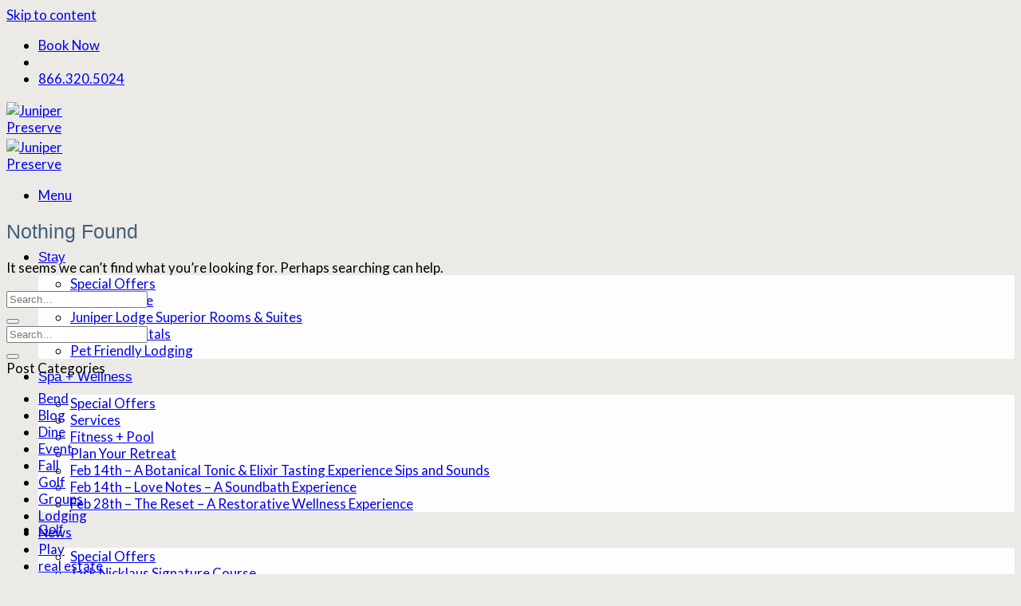

--- FILE ---
content_type: text/html; charset=UTF-8
request_url: https://pronghornresort.com/tag/family-vacation/
body_size: 16223
content:
<!DOCTYPE html>
<html lang="en-US" class="loading-site no-js">
<head>
	<meta charset="UTF-8" />
	<link rel="profile" href="https://gmpg.org/xfn/11" />
	<link rel="pingback" href="https://juniperpreserve.com/xmlrpc.php" />

	<script>(function(html){html.className = html.className.replace(/\bno-js\b/,'js')})(document.documentElement);</script>
<meta name='robots' content='noindex, follow' />
<meta name="viewport" content="width=device-width, initial-scale=1" />
	<!-- This site is optimized with the Yoast SEO plugin v26.5 - https://yoast.com/wordpress/plugins/seo/ -->
	<title>family vacation Archives - Juniper Preserve</title>
	<meta property="og:locale" content="en_US" />
	<meta property="og:type" content="article" />
	<meta property="og:title" content="family vacation Archives - Juniper Preserve" />
	<meta property="og:url" content="https://juniperpreserve.com/tag/family-vacation/" />
	<meta property="og:site_name" content="Juniper Preserve" />
	<meta name="twitter:card" content="summary_large_image" />
	<script type="application/ld+json" class="yoast-schema-graph">{"@context":"https://schema.org","@graph":[{"@type":"CollectionPage","@id":"https://juniperpreserve.com/tag/family-vacation/","url":"https://juniperpreserve.com/tag/family-vacation/","name":"family vacation Archives - Juniper Preserve","isPartOf":{"@id":"https://juniperpreserve.com/#website"},"breadcrumb":{"@id":"https://juniperpreserve.com/tag/family-vacation/#breadcrumb"},"inLanguage":"en-US"},{"@type":"BreadcrumbList","@id":"https://juniperpreserve.com/tag/family-vacation/#breadcrumb","itemListElement":[{"@type":"ListItem","position":1,"name":"Home","item":"https://juniperpreserve.com/"},{"@type":"ListItem","position":2,"name":"family vacation"}]},{"@type":"WebSite","@id":"https://juniperpreserve.com/#website","url":"https://juniperpreserve.com/","name":"Juniper Preserve","description":"A Natural Wellness Community In Bend, Oregon","publisher":{"@id":"https://juniperpreserve.com/#organization"},"potentialAction":[{"@type":"SearchAction","target":{"@type":"EntryPoint","urlTemplate":"https://juniperpreserve.com/?s={search_term_string}"},"query-input":{"@type":"PropertyValueSpecification","valueRequired":true,"valueName":"search_term_string"}}],"inLanguage":"en-US"},{"@type":"Organization","@id":"https://juniperpreserve.com/#organization","name":"Juniper Preserve","url":"https://juniperpreserve.com/","logo":{"@type":"ImageObject","inLanguage":"en-US","@id":"https://juniperpreserve.com/#/schema/logo/image/","url":"https://juniperpreserve.com/wp-content/uploads/2023/03/3-Banner-Logos.png","contentUrl":"https://juniperpreserve.com/wp-content/uploads/2023/03/3-Banner-Logos.png","width":1200,"height":498,"caption":"Juniper Preserve"},"image":{"@id":"https://juniperpreserve.com/#/schema/logo/image/"},"sameAs":["https://www.facebook.com/juniperpreserve/"]}]}</script>
	<!-- / Yoast SEO plugin. -->


<link rel='dns-prefetch' href='//juniperpreserve.com' />
<link rel='dns-prefetch' href='//use.fontawesome.com' />
<link rel='prefetch' href='https://juniperpreserve.com/wp-content/themes/flatsome/assets/js/flatsome.js?ver=e2eddd6c228105dac048' />
<link rel='prefetch' href='https://juniperpreserve.com/wp-content/themes/flatsome/assets/js/chunk.slider.js?ver=3.20.4' />
<link rel='prefetch' href='https://juniperpreserve.com/wp-content/themes/flatsome/assets/js/chunk.popups.js?ver=3.20.4' />
<link rel='prefetch' href='https://juniperpreserve.com/wp-content/themes/flatsome/assets/js/chunk.tooltips.js?ver=3.20.4' />
<link rel='prefetch' href='https://juniperpreserve.com/wp-content/themes/flatsome/assets/js/woocommerce.js?ver=1c9be63d628ff7c3ff4c' />
<style id='wp-img-auto-sizes-contain-inline-css' type='text/css'>
img:is([sizes=auto i],[sizes^="auto," i]){contain-intrinsic-size:3000px 1500px}
/*# sourceURL=wp-img-auto-sizes-contain-inline-css */
</style>
<link rel='stylesheet' id='uaf_client_css-css' href='https://juniperpreserve.com/wp-content/uploads/useanyfont/uaf.css?ver=1764880924' type='text/css' media='all' />
<style id='woocommerce-inline-inline-css' type='text/css'>
.woocommerce form .form-row .required { visibility: visible; }
/*# sourceURL=woocommerce-inline-inline-css */
</style>
<link rel='stylesheet' id='woocommerce-nyp-css' href='https://juniperpreserve.com/wp-content/plugins/woocommerce-name-your-price/assets/css/name-your-price.css?ver=2.9.5' type='text/css' media='all' />
<link rel='stylesheet' id='bfa-font-awesome-css' href='https://use.fontawesome.com/releases/v5.15.4/css/all.css?ver=2.0.3' type='text/css' media='all' />
<link rel='stylesheet' id='cp-animate-slide-css' href='https://juniperpreserve.com/wp-content/plugins/convertplug/modules/assets/css/minified-animation/slide.min.css?ver=3.5.24' type='text/css' media='all' />
<link rel='stylesheet' id='convert-plus-module-main-style-css' href='https://juniperpreserve.com/wp-content/plugins/convertplug/modules/assets/css/cp-module-main.css?ver=3.5.24' type='text/css' media='all' />
<link rel='stylesheet' id='convert-plus-modal-style-css' href='https://juniperpreserve.com/wp-content/plugins/convertplug/modules/modal/assets/css/modal.min.css?ver=3.5.24' type='text/css' media='all' />
<link rel='stylesheet' id='flatsome-main-css' href='https://juniperpreserve.com/wp-content/themes/flatsome/assets/css/flatsome.css?ver=3.20.4' type='text/css' media='all' />
<style id='flatsome-main-inline-css' type='text/css'>
@font-face {
				font-family: "fl-icons";
				font-display: block;
				src: url(https://juniperpreserve.com/wp-content/themes/flatsome/assets/css/icons/fl-icons.eot?v=3.20.4);
				src:
					url(https://juniperpreserve.com/wp-content/themes/flatsome/assets/css/icons/fl-icons.eot#iefix?v=3.20.4) format("embedded-opentype"),
					url(https://juniperpreserve.com/wp-content/themes/flatsome/assets/css/icons/fl-icons.woff2?v=3.20.4) format("woff2"),
					url(https://juniperpreserve.com/wp-content/themes/flatsome/assets/css/icons/fl-icons.ttf?v=3.20.4) format("truetype"),
					url(https://juniperpreserve.com/wp-content/themes/flatsome/assets/css/icons/fl-icons.woff?v=3.20.4) format("woff"),
					url(https://juniperpreserve.com/wp-content/themes/flatsome/assets/css/icons/fl-icons.svg?v=3.20.4#fl-icons) format("svg");
			}
/*# sourceURL=flatsome-main-inline-css */
</style>
<link rel='stylesheet' id='flatsome-shop-css' href='https://juniperpreserve.com/wp-content/themes/flatsome/assets/css/flatsome-shop.css?ver=3.20.4' type='text/css' media='all' />
<script type="text/javascript" src="https://juniperpreserve.com/wp-includes/js/jquery/jquery.min.js?ver=3.7.1" id="jquery-core-js"></script>
<script type="text/javascript" src="https://juniperpreserve.com/wp-content/plugins/woocommerce/assets/js/jquery-blockui/jquery.blockUI.min.js?ver=2.7.0-wc.10.4.2" id="wc-jquery-blockui-js" data-wp-strategy="defer"></script>
<script type="text/javascript" id="wc-add-to-cart-js-extra">
/* <![CDATA[ */
var wc_add_to_cart_params = {"ajax_url":"/wp-admin/admin-ajax.php","wc_ajax_url":"/?wc-ajax=%%endpoint%%","i18n_view_cart":"View cart","cart_url":"https://juniperpreserve.com/cart/","is_cart":"","cart_redirect_after_add":"no"};
//# sourceURL=wc-add-to-cart-js-extra
/* ]]> */
</script>
<script type="text/javascript" src="https://juniperpreserve.com/wp-content/plugins/woocommerce/assets/js/frontend/add-to-cart.min.js?ver=10.4.2" id="wc-add-to-cart-js" defer="defer" data-wp-strategy="defer"></script>
<script type="text/javascript" src="https://juniperpreserve.com/wp-content/plugins/woocommerce/assets/js/js-cookie/js.cookie.min.js?ver=2.1.4-wc.10.4.2" id="wc-js-cookie-js" data-wp-strategy="defer"></script>
<script type="text/javascript" id="woocommerce-js-extra">
/* <![CDATA[ */
var woocommerce_params = {"ajax_url":"/wp-admin/admin-ajax.php","wc_ajax_url":"/?wc-ajax=%%endpoint%%","i18n_password_show":"Show password","i18n_password_hide":"Hide password"};
//# sourceURL=woocommerce-js-extra
/* ]]> */
</script>
<script type="text/javascript" src="https://juniperpreserve.com/wp-content/plugins/woocommerce/assets/js/frontend/woocommerce.min.js?ver=10.4.2" id="woocommerce-js" data-wp-strategy="defer"></script>
<script type="text/javascript" id="wc_additional_fees_script-js-extra">
/* <![CDATA[ */
var add_fee_vars = {"add_fee_ajaxurl":"https://juniperpreserve.com/wp-admin/admin-ajax.php","add_fee_nonce":"b205400f10","alert_ajax_error":"An internal server error occured in processing a request. Please try again or contact us. Thank you. "};
//# sourceURL=wc_additional_fees_script-js-extra
/* ]]> */
</script>
<script type="text/javascript" src="https://juniperpreserve.com/wp-content/plugins/woocommerce-additional-fees/js/wc_additional_fees.js?ver=6.9" id="wc_additional_fees_script-js"></script>
<!-- Meta Pixel Code -->
<script>
!function(f,b,e,v,n,t,s)
{if(f.fbq)return;n=f.fbq=function(){n.callMethod?
n.callMethod.apply(n,arguments):n.queue.push(arguments)};
if(!f._fbq)f._fbq=n;n.push=n;n.loaded=!0;n.version='2.0';
n.queue=[];t=b.createElement(e);t.async=!0;
t.src=v;s=b.getElementsByTagName(e)[0];
s.parentNode.insertBefore(t,s)}(window, document,'script',
'https://connect.facebook.net/en_US/fbevents.js');
fbq('init', '1359153988772099');
fbq('track', 'PageView');
</script>
<noscript><img height="1" width="1" style="display:none"
src="https://www.facebook.com/tr?id=1359153988772099&ev=PageView&noscript=1"
/></noscript>
<!-- End Meta Pixel Code -->
<!-- Google Tag Manager -->
<script>(function(w,d,s,l,i){w[l]=w[l]||[];w[l].push({'gtm.start':
new Date().getTime(),event:'gtm.js'});var f=d.getElementsByTagName(s)[0],
j=d.createElement(s),dl=l!='dataLayer'?'&l='+l:'';j.async=true;j.src=
'https://www.googletagmanager.com/gtm.js?id='+i+dl;f.parentNode.insertBefore(j,f);
})(window,document,'script','dataLayer','GTM-KPVKHN7C');</script>
<!-- End Google Tag Manager -->

<meta name="facebook-domain-verification" content="q6waoqghumeqr8kdnrowgibhoronad" />	<noscript><style>.woocommerce-product-gallery{ opacity: 1 !important; }</style></noscript>
	<link rel="icon" href="https://juniperpreserve.com/wp-content/uploads/2022/12/cropped-JP_Favicon-32x32.png" sizes="32x32" />
<link rel="icon" href="https://juniperpreserve.com/wp-content/uploads/2022/12/cropped-JP_Favicon-192x192.png" sizes="192x192" />
<link rel="apple-touch-icon" href="https://juniperpreserve.com/wp-content/uploads/2022/12/cropped-JP_Favicon-180x180.png" />
<meta name="msapplication-TileImage" content="https://juniperpreserve.com/wp-content/uploads/2022/12/cropped-JP_Favicon-270x270.png" />
<style id="custom-css" type="text/css">:root {--primary-color: #426179;--fs-color-primary: #426179;--fs-color-secondary: #dcc7a9;--fs-color-success: #eceae7;--fs-color-alert: #e8e2dc;--fs-color-base: #444444;--fs-experimental-link-color: #295e89;--fs-experimental-link-color-hover: #366757;}.tooltipster-base {--tooltip-color: #fff;--tooltip-bg-color: #000;}.off-canvas-right .mfp-content, .off-canvas-left .mfp-content {--drawer-width: 300px;}.off-canvas .mfp-content.off-canvas-cart {--drawer-width: 360px;}.header-main{height: 129px}#logo img{max-height: 129px}#logo{width:125px;}#logo img{padding:2px 0;}.header-bottom{min-height: 10px}.header-top{min-height: 30px}.transparent .header-main{height: 160px}.transparent #logo img{max-height: 160px}.has-transparent + .page-title:first-of-type,.has-transparent + #main > .page-title,.has-transparent + #main > div > .page-title,.has-transparent + #main .page-header-wrapper:first-of-type .page-title{padding-top: 190px;}.header.show-on-scroll,.stuck .header-main{height:126px!important}.stuck #logo img{max-height: 126px!important}.header-bg-color {background-color: rgba(255,255,255,0.9)}.header-bottom {background-color: #f1f1f1}.top-bar-nav > li > a{line-height: 16px }.header-main .nav > li > a{line-height: 45px }.header-wrapper:not(.stuck) .header-main .header-nav{margin-top: 45px }.stuck .header-main .nav > li > a{line-height: 20px }@media (max-width: 549px) {.header-main{height: 74px}#logo img{max-height: 74px}}.nav-dropdown{border-radius:3px}.nav-dropdown{font-size:100%}.nav-dropdown-has-arrow li.has-dropdown:after{border-bottom-color: rgba(255,255,255,0.9);}.nav .nav-dropdown{background-color: rgba(255,255,255,0.9)}h1,h2,h3,h4,h5,h6,.heading-font{color: #426179;}body{font-size: 105%;}@media screen and (max-width: 549px){body{font-size: 105%;}}body{font-family: Lato, sans-serif;}body {font-weight: 400;font-style: normal;}.nav > li > a {font-family: Poppins, sans-serif;}.mobile-sidebar-levels-2 .nav > li > ul > li > a {font-family: Poppins, sans-serif;}.nav > li > a,.mobile-sidebar-levels-2 .nav > li > ul > li > a {font-weight: 500;font-style: normal;}h1,h2,h3,h4,h5,h6,.heading-font, .off-canvas-center .nav-sidebar.nav-vertical > li > a{font-family: Arapey, sans-serif;}h1,h2,h3,h4,h5,h6,.heading-font,.banner h1,.banner h2 {font-weight: 400;font-style: normal;}.alt-font{font-family: "Euphoria Script", sans-serif;}.alt-font {font-weight: 400!important;font-style: normal!important;}.widget:where(:not(.widget_shopping_cart)) a{color: #dcc7a9;}.widget:where(:not(.widget_shopping_cart)) a:hover{color: #485d55;}.widget .tagcloud a:hover{border-color: #485d55; background-color: #485d55;}.is-divider{background-color: #444444;}.shop-page-title.featured-title .title-overlay{background-color: rgba(10,10,10,0.3);}.current .breadcrumb-step, [data-icon-label]:after, .button#place_order,.button.checkout,.checkout-button,.single_add_to_cart_button.button, .sticky-add-to-cart-select-options-button{background-color: #426179!important }.has-equal-box-heights .box-image {padding-top: 100%;}@media screen and (min-width: 550px){.products .box-vertical .box-image{min-width: 300px!important;width: 300px!important;}}.footer-1{background-color: #ffffff}.footer-2{background-color: #ffffff}.absolute-footer, html{background-color: #eceae7}.nav-vertical-fly-out > li + li {border-top-width: 1px; border-top-style: solid;}.label-new.menu-item > a:after{content:"New";}.label-hot.menu-item > a:after{content:"Hot";}.label-sale.menu-item > a:after{content:"Sale";}.label-popular.menu-item > a:after{content:"Popular";}</style>		<style type="text/css" id="wp-custom-css">
			.dsidx-xlistings ul:nth-child(2) {
	display: flex;
	-ms-flex-flow: row wrap;
	flex-flow: row wrap;
}
ol.dsidx-results {
	display: flex;
	-ms-flex-flow: row wrap;
	flex-flow: row wrap;
}
ol.dsidx-results li {
	width: calc(33% - 20px);
	display: flex;
	flex-direction: column;
	min-height: 500px;
	border: 1px solid rgba(0,0,0,.15);
	border-radius: 3px;
}
ol.dsidx-results li .dsidx-prop-title{
	margin-bottom: 3px;
	position: absolute;
	top: 250px;
	padding: 15px;
}
ol.dsidx-results li div:nth-child(2) img {
	position: absolute;
	top: 0;
	left: 0;
	width: 100%!important;
	height: 50%;
}
ol.dsidx-results li .dsidx-prop-features{
	position: absolute;
	padding: 0 15px;
	top: 350px;
	font-size: 0.8em;
}
ol.dsidx-results li>img {
	position: absolute;
	bottom: 5px;
	right: 5px;
	width: 80px;
}
.dsidx-prop-title b {
	display: flex;
	flex-flow: column;
}
body.dsidx .page-header-excerpt {
	display:none;
}
@media only screen and  (max-width: 768px){
	ol.dsidx-results li {
		min-height: 525px;
	}
}
@media only screen and  (max-width: 679px){
	li.dsidx-prop-summary img {
		max-width: none!important;
	}
	ol.dsidx-results li {
		width: calc(48% - 20px);
	}
	ol.dsidx-results li .dsidx-prop-title {
		top: 215px;
	}
	ol.dsidx-results li div:nth-child(2) img {
		height: 43%;
	}
	ol.dsidx-results li .dsidx-prop-features {
		top: 335px;
	}
}
@media only screen and  (max-width: 415px){
	ol.dsidx-results li {
		width: calc(95% - 20px);
	}
}		</style>
		<style id="kirki-inline-styles">/* latin */
@font-face {
  font-family: 'Arapey';
  font-style: normal;
  font-weight: 400;
  font-display: swap;
  src: url(https://juniperpreserve.com/wp-content/fonts/arapey/-W__XJn-UDDA2RCKYNod.woff2) format('woff2');
  unicode-range: U+0000-00FF, U+0131, U+0152-0153, U+02BB-02BC, U+02C6, U+02DA, U+02DC, U+0304, U+0308, U+0329, U+2000-206F, U+20AC, U+2122, U+2191, U+2193, U+2212, U+2215, U+FEFF, U+FFFD;
}/* latin-ext */
@font-face {
  font-family: 'Lato';
  font-style: normal;
  font-weight: 400;
  font-display: swap;
  src: url(https://juniperpreserve.com/wp-content/fonts/lato/S6uyw4BMUTPHjxAwXjeu.woff2) format('woff2');
  unicode-range: U+0100-02BA, U+02BD-02C5, U+02C7-02CC, U+02CE-02D7, U+02DD-02FF, U+0304, U+0308, U+0329, U+1D00-1DBF, U+1E00-1E9F, U+1EF2-1EFF, U+2020, U+20A0-20AB, U+20AD-20C0, U+2113, U+2C60-2C7F, U+A720-A7FF;
}
/* latin */
@font-face {
  font-family: 'Lato';
  font-style: normal;
  font-weight: 400;
  font-display: swap;
  src: url(https://juniperpreserve.com/wp-content/fonts/lato/S6uyw4BMUTPHjx4wXg.woff2) format('woff2');
  unicode-range: U+0000-00FF, U+0131, U+0152-0153, U+02BB-02BC, U+02C6, U+02DA, U+02DC, U+0304, U+0308, U+0329, U+2000-206F, U+20AC, U+2122, U+2191, U+2193, U+2212, U+2215, U+FEFF, U+FFFD;
}/* devanagari */
@font-face {
  font-family: 'Poppins';
  font-style: normal;
  font-weight: 500;
  font-display: swap;
  src: url(https://juniperpreserve.com/wp-content/fonts/poppins/pxiByp8kv8JHgFVrLGT9Z11lFc-K.woff2) format('woff2');
  unicode-range: U+0900-097F, U+1CD0-1CF9, U+200C-200D, U+20A8, U+20B9, U+20F0, U+25CC, U+A830-A839, U+A8E0-A8FF, U+11B00-11B09;
}
/* latin-ext */
@font-face {
  font-family: 'Poppins';
  font-style: normal;
  font-weight: 500;
  font-display: swap;
  src: url(https://juniperpreserve.com/wp-content/fonts/poppins/pxiByp8kv8JHgFVrLGT9Z1JlFc-K.woff2) format('woff2');
  unicode-range: U+0100-02BA, U+02BD-02C5, U+02C7-02CC, U+02CE-02D7, U+02DD-02FF, U+0304, U+0308, U+0329, U+1D00-1DBF, U+1E00-1E9F, U+1EF2-1EFF, U+2020, U+20A0-20AB, U+20AD-20C0, U+2113, U+2C60-2C7F, U+A720-A7FF;
}
/* latin */
@font-face {
  font-family: 'Poppins';
  font-style: normal;
  font-weight: 500;
  font-display: swap;
  src: url(https://juniperpreserve.com/wp-content/fonts/poppins/pxiByp8kv8JHgFVrLGT9Z1xlFQ.woff2) format('woff2');
  unicode-range: U+0000-00FF, U+0131, U+0152-0153, U+02BB-02BC, U+02C6, U+02DA, U+02DC, U+0304, U+0308, U+0329, U+2000-206F, U+20AC, U+2122, U+2191, U+2193, U+2212, U+2215, U+FEFF, U+FFFD;
}/* latin-ext */
@font-face {
  font-family: 'Euphoria Script';
  font-style: normal;
  font-weight: 400;
  font-display: swap;
  src: url(https://juniperpreserve.com/wp-content/fonts/euphoria-script/mFTpWb0X2bLb_cx6To2B8GpKoD5qmvxS5D8.woff2) format('woff2');
  unicode-range: U+0100-02BA, U+02BD-02C5, U+02C7-02CC, U+02CE-02D7, U+02DD-02FF, U+0304, U+0308, U+0329, U+1D00-1DBF, U+1E00-1E9F, U+1EF2-1EFF, U+2020, U+20A0-20AB, U+20AD-20C0, U+2113, U+2C60-2C7F, U+A720-A7FF;
}
/* latin */
@font-face {
  font-family: 'Euphoria Script';
  font-style: normal;
  font-weight: 400;
  font-display: swap;
  src: url(https://juniperpreserve.com/wp-content/fonts/euphoria-script/mFTpWb0X2bLb_cx6To2B8GpKoD5qlPxS.woff2) format('woff2');
  unicode-range: U+0000-00FF, U+0131, U+0152-0153, U+02BB-02BC, U+02C6, U+02DA, U+02DC, U+0304, U+0308, U+0329, U+2000-206F, U+20AC, U+2122, U+2191, U+2193, U+2212, U+2215, U+FEFF, U+FFFD;
}</style><link rel='stylesheet' id='wc-blocks-style-css' href='https://juniperpreserve.com/wp-content/plugins/woocommerce/assets/client/blocks/wc-blocks.css?ver=wc-10.4.2' type='text/css' media='all' />
<link rel='stylesheet' id='wc-stripe-blocks-checkout-style-css' href='https://juniperpreserve.com/wp-content/plugins/woocommerce-gateway-stripe/build/upe-blocks.css?ver=7a015a6f0fabd17529b6' type='text/css' media='all' />
<link rel='stylesheet' id='blank-cp_id_6c471-css' href='https://juniperpreserve.com/wp-content/plugins/convertplug/modules/modal/assets/demos/blank/blank.min.css?ver=3.5.24' type='text/css' media='all' />
</head>

<body class="archive tag tag-family-vacation tag-101 wp-theme-flatsome wp-child-theme-pronghorn-resort-child-theme theme-flatsome woocommerce-no-js header-shadow lightbox nav-dropdown-has-arrow nav-dropdown-has-shadow">

<!-- Google Tag Manager (noscript) -->
<noscript><iframe src="https://www.googletagmanager.com/ns.html?id=GTM-KPVKHN7C"
height="0" width="0" style="display:none;visibility:hidden"></iframe></noscript>
<!-- End Google Tag Manager (noscript) -->

<script type="text/javascript">
var _userway_config = {
account: 'EchTCkjz1N'
};
</script>
<script type="text/javascript" src="https://cdn.userway.org/widget.js"></script>
<a class="skip-link screen-reader-text" href="#main">Skip to content</a>

<div id="wrapper">

	
	<header id="header" class="header header-full-width has-sticky sticky-shrink">
		<div class="header-wrapper">
			<div id="top-bar" class="header-top nav-dark show-for-medium">
    <div class="flex-row container">
      <div class="flex-col hide-for-medium flex-left">
          <ul class="nav nav-left medium-nav-center nav-small  nav-divided nav-uppercase">
                        </ul>
      </div>

      <div class="flex-col hide-for-medium flex-center">
          <ul class="nav nav-center nav-small  nav-divided nav-uppercase">
                        </ul>
      </div>

      <div class="flex-col hide-for-medium flex-right">
         <ul class="nav top-bar-nav nav-right nav-small  nav-divided nav-uppercase">
                        </ul>
      </div>

            <div class="flex-col show-for-medium flex-grow">
          <ul class="nav nav-center nav-small mobile-nav  nav-divided nav-uppercase">
              <li class="html header-button-2">
	<div class="header-button">
		<a href="https://be.synxis.com/?Hotel=60897&#038;Chain=18584" target="_blank" class="button primary" rel="noopener" >
		<span>Book Now</span>
	</a>
	</div>
</li>
<li class="header-divider"></li><li class="html header-button-1">
	<div class="header-button">
		<a href="tel:+18663205024" class="button plain is-link" style="border-radius:5px;">
		<span>866.320.5024</span>
	</a>
	</div>
</li>
          </ul>
      </div>
      
    </div>
</div>
<div id="masthead" class="header-main ">
      <div class="header-inner flex-row container logo-left medium-logo-center" role="navigation">

          <!-- Logo -->
          <div id="logo" class="flex-col logo">
            
<!-- Header logo -->
<a href="https://juniperpreserve.com/" title="Juniper Preserve - A Natural Wellness Community In Bend, Oregon" rel="home">
		<img width="800" height="800" src="https://juniperpreserve.com/wp-content/uploads/2024/04/JP_Logo-tree_resized-800x800.png" class="header_logo header-logo" alt="Juniper Preserve"/><img  width="737" height="800" src="https://juniperpreserve.com/wp-content/uploads/2024/04/JP_Logo-tree_Ivory-737x800.png" class="header-logo-dark" alt="Juniper Preserve"/></a>
          </div>

          <!-- Mobile Left Elements -->
          <div class="flex-col show-for-medium flex-left">
            <ul class="mobile-nav nav nav-left ">
              <li class="nav-icon has-icon">
	<div class="header-button">		<a href="#" class="icon primary button circle is-small" data-open="#main-menu" data-pos="left" data-bg="main-menu-overlay" data-color="dark" role="button" aria-label="Menu" aria-controls="main-menu" aria-expanded="false" aria-haspopup="dialog" data-flatsome-role-button>
			<i class="icon-menu" aria-hidden="true"></i>			<span class="menu-title uppercase hide-for-small">Menu</span>		</a>
	 </div> </li>
            </ul>
          </div>

          <!-- Left Elements -->
          <div class="flex-col hide-for-medium flex-left
            flex-grow">
            <ul class="header-nav header-nav-main nav nav-left  nav-spacing-medium nav-uppercase nav-prompts-overlay" >
                          </ul>
          </div>

          <!-- Right Elements -->
          <div class="flex-col hide-for-medium flex-right">
            <ul class="header-nav header-nav-main nav nav-right  nav-spacing-medium nav-uppercase nav-prompts-overlay">
              <li id="menu-item-21904" class="menu-item menu-item-type-post_type menu-item-object-page menu-item-has-children menu-item-21904 menu-item-design-default has-dropdown"><a href="https://juniperpreserve.com/stay-at-juniper-preserve/" class="nav-top-link" aria-expanded="false" aria-haspopup="menu">Stay<i class="icon-angle-down" aria-hidden="true"></i></a>
<ul class="sub-menu nav-dropdown nav-dropdown-simple dropdown-uppercase">
	<li id="menu-item-22128" class="menu-item menu-item-type-post_type menu-item-object-page menu-item-22128"><a href="https://juniperpreserve.com/stay-at-juniper-preserve/special-offers/">Special Offers</a></li>
	<li id="menu-item-21903" class="menu-item menu-item-type-post_type menu-item-object-page menu-item-21903"><a href="https://juniperpreserve.com/juniper-lodge-at-juniper-preserve/">Juniper Lodge</a></li>
	<li id="menu-item-23372" class="menu-item menu-item-type-post_type menu-item-object-page menu-item-23372"><a href="https://juniperpreserve.com/superior-rooms/">Juniper Lodge Superior Rooms &#038; Suites</a></li>
	<li id="menu-item-25336" class="menu-item menu-item-type-post_type menu-item-object-page menu-item-25336"><a href="https://juniperpreserve.com/vacation-rental/">Vacation Rentals</a></li>
	<li id="menu-item-25913" class="menu-item menu-item-type-post_type menu-item-object-page menu-item-25913"><a href="https://juniperpreserve.com/stay-at-juniper-preserve/pet-friendly-lodging/">Pet Friendly Lodging</a></li>
</ul>
</li>
<li id="menu-item-21372" class="menu-item menu-item-type-post_type menu-item-object-page menu-item-has-children menu-item-21372 menu-item-design-default has-dropdown"><a href="https://juniperpreserve.com/wellness-at-juniper-preserve/" class="nav-top-link" aria-expanded="false" aria-haspopup="menu">Spa + Wellness<i class="icon-angle-down" aria-hidden="true"></i></a>
<ul class="sub-menu nav-dropdown nav-dropdown-simple dropdown-uppercase">
	<li id="menu-item-25596" class="menu-item menu-item-type-post_type menu-item-object-page menu-item-25596"><a href="https://juniperpreserve.com/wellness-at-juniper-preserve/special-offers/">Special Offers</a></li>
	<li id="menu-item-21110" class="menu-item menu-item-type-post_type menu-item-object-page menu-item-21110"><a href="https://juniperpreserve.com/wellness-at-juniper-preserve/spa/">Services</a></li>
	<li id="menu-item-25625" class="menu-item menu-item-type-post_type menu-item-object-page menu-item-25625"><a href="https://juniperpreserve.com/wellness-at-juniper-preserve/fitness-pool/">Fitness + Pool</a></li>
	<li id="menu-item-23609" class="menu-item menu-item-type-post_type menu-item-object-page menu-item-23609"><a href="https://juniperpreserve.com/wellness-at-juniper-preserve/host-your-retreat-with-us/">Plan Your Retreat</a></li>
	<li id="menu-item-26075" class="menu-item menu-item-type-post_type menu-item-object-ajde_events menu-item-26075"><a href="https://juniperpreserve.com/events/a-botanical-tonic-elixir-tasting-experience-sips-and-sounds/">Feb 14th &#8211; A Botanical Tonic &#038; Elixir Tasting Experience Sips and Sounds</a></li>
	<li id="menu-item-26074" class="menu-item menu-item-type-post_type menu-item-object-ajde_events menu-item-26074"><a href="https://juniperpreserve.com/events/love-notes-a-soundbath-experience/">Feb 14th &#8211; Love Notes – A Soundbath Experience</a></li>
	<li id="menu-item-26073" class="menu-item menu-item-type-post_type menu-item-object-ajde_events menu-item-26073"><a href="https://juniperpreserve.com/events/the-reset-a-restorative-wellness-experience/">Feb 28th &#8211; The Reset – A Restorative Wellness Experience</a></li>
</ul>
</li>
<li id="menu-item-21118" class="menu-item menu-item-type-post_type menu-item-object-page menu-item-has-children menu-item-21118 menu-item-design-default has-dropdown"><a href="https://juniperpreserve.com/golf/" class="nav-top-link" aria-expanded="false" aria-haspopup="menu">Golf<i class="icon-angle-down" aria-hidden="true"></i></a>
<ul class="sub-menu nav-dropdown nav-dropdown-simple dropdown-uppercase">
	<li id="menu-item-23134" class="menu-item menu-item-type-post_type menu-item-object-page menu-item-23134"><a href="https://juniperpreserve.com/golf/special-golf-offers/">Special Offers</a></li>
	<li id="menu-item-21348" class="menu-item menu-item-type-post_type menu-item-object-page menu-item-21348"><a href="https://juniperpreserve.com/golf/jack-nicklaus-signature-course/">Jack Nicklaus Signature Course</a></li>
	<li id="menu-item-21347" class="menu-item menu-item-type-post_type menu-item-object-page menu-item-21347"><a href="https://juniperpreserve.com/golf/tom-fazio-championship-course/">Tom Fazio Championship Course</a></li>
	<li id="menu-item-21378" class="menu-item menu-item-type-post_type menu-item-object-page menu-item-21378"><a href="https://juniperpreserve.com/golf/pronghorn-golf-academy/">Pronghorn Golf Academy</a></li>
	<li id="menu-item-23117" class="menu-item menu-item-type-post_type menu-item-object-page menu-item-23117"><a href="https://juniperpreserve.com/golf/true-spec-club-fitting/">True Spec Club Fitting</a></li>
	<li id="menu-item-24143" class="menu-item menu-item-type-post_type menu-item-object-page menu-item-24143"><a href="https://juniperpreserve.com/golf/host-your-tournament-with-us/">Host Your Tournament With Us</a></li>
	<li id="menu-item-25364" class="menu-item menu-item-type-custom menu-item-object-custom menu-item-25364"><a href="https://juniperpreserve.com/shop/gift-card-name-your-price/">Gift Cards</a></li>
	<li id="menu-item-21953" class="menu-item menu-item-type-custom menu-item-object-custom menu-item-21953"><a target="_blank" href="https://juniperpreserve.troon.shop/">Online Shop</a></li>
	<li id="menu-item-22108" class="menu-item menu-item-type-custom menu-item-object-custom menu-item-22108"><a target="_blank" href="https://pronghornmem.ezlinksgolf.com/index.html?utm_source=google&#038;utm_medium=organic#/search">Member Tee Times</a></li>
</ul>
</li>
<li id="menu-item-21905" class="menu-item menu-item-type-post_type menu-item-object-page menu-item-has-children menu-item-21905 menu-item-design-default has-dropdown"><a href="https://juniperpreserve.com/dine/" class="nav-top-link" aria-expanded="false" aria-haspopup="menu">Dine<i class="icon-angle-down" aria-hidden="true"></i></a>
<ul class="sub-menu nav-dropdown nav-dropdown-simple dropdown-uppercase">
	<li id="menu-item-23972" class="menu-item menu-item-type-post_type menu-item-object-page menu-item-23972"><a href="https://juniperpreserve.com/dine/iris/">Iris</a></li>
	<li id="menu-item-21955" class="menu-item menu-item-type-post_type menu-item-object-page menu-item-21955"><a href="https://juniperpreserve.com/dine/the-coyote/">Coyote Lounge</a></li>
	<li id="menu-item-25927" class="menu-item menu-item-type-post_type menu-item-object-page menu-item-25927"><a href="https://juniperpreserve.com/dine/holiday-events/">Specialty Events</a></li>
	<li id="menu-item-26001" class="menu-item menu-item-type-post_type menu-item-object-ajde_events menu-item-26001"><a href="https://juniperpreserve.com/events/valentines-day-dinner-at-iris/">Valentine’s Day Dinner at Iris</a></li>
</ul>
</li>
<li id="menu-item-22043" class="menu-item menu-item-type-post_type menu-item-object-page menu-item-has-children menu-item-22043 menu-item-design-default has-dropdown"><a href="https://juniperpreserve.com/experiences/" class="nav-top-link" aria-expanded="false" aria-haspopup="menu">Activities + Amenities<i class="icon-angle-down" aria-hidden="true"></i></a>
<ul class="sub-menu nav-dropdown nav-dropdown-simple dropdown-uppercase">
	<li id="menu-item-22045" class="menu-item menu-item-type-post_type menu-item-object-page menu-item-22045"><a href="https://juniperpreserve.com/experiences/resort-activities/">Resort Activities</a></li>
	<li id="menu-item-22046" class="menu-item menu-item-type-post_type menu-item-object-page menu-item-22046"><a href="https://juniperpreserve.com/experiences/resort-amenities/">Resort Amenities</a></li>
	<li id="menu-item-22299" class="menu-item menu-item-type-post_type menu-item-object-page menu-item-22299"><a href="https://juniperpreserve.com/experiences/calendar-new/">Events Calendar</a></li>
	<li id="menu-item-25938" class="menu-item menu-item-type-post_type menu-item-object-ajde_events menu-item-25938"><a href="https://juniperpreserve.com/events/love-local-makers-market/">Love &#038; Local Makers Market</a></li>
</ul>
</li>
<li id="menu-item-25637" class="menu-item menu-item-type-post_type menu-item-object-page menu-item-has-children menu-item-25637 menu-item-design-default has-dropdown"><a href="https://juniperpreserve.com/meetings-events/" class="nav-top-link" aria-expanded="false" aria-haspopup="menu">Meetings + Events<i class="icon-angle-down" aria-hidden="true"></i></a>
<ul class="sub-menu nav-dropdown nav-dropdown-simple dropdown-uppercase">
	<li id="menu-item-25638" class="menu-item menu-item-type-post_type menu-item-object-page menu-item-25638"><a href="https://juniperpreserve.com/meetings-events/">Meetings + Events</a></li>
	<li id="menu-item-25636" class="menu-item menu-item-type-post_type menu-item-object-page menu-item-25636"><a href="https://juniperpreserve.com/meetings-events/venues/">Venues</a></li>
	<li id="menu-item-25635" class="menu-item menu-item-type-post_type menu-item-object-page menu-item-25635"><a href="https://juniperpreserve.com/meetings-events/start-planning/">Start Planning</a></li>
</ul>
</li>
<li id="menu-item-21906" class="menu-item menu-item-type-post_type menu-item-object-page menu-item-has-children menu-item-21906 menu-item-design-default has-dropdown"><a href="https://juniperpreserve.com/weddings/" class="nav-top-link" aria-expanded="false" aria-haspopup="menu">Weddings<i class="icon-angle-down" aria-hidden="true"></i></a>
<ul class="sub-menu nav-dropdown nav-dropdown-simple dropdown-uppercase">
	<li id="menu-item-25639" class="menu-item menu-item-type-post_type menu-item-object-page menu-item-25639"><a href="https://juniperpreserve.com/weddings/">Weddings</a></li>
	<li id="menu-item-25631" class="menu-item menu-item-type-post_type menu-item-object-page menu-item-25631"><a href="https://juniperpreserve.com/weddings/venues/">Venues</a></li>
	<li id="menu-item-25630" class="menu-item menu-item-type-post_type menu-item-object-page menu-item-25630"><a href="https://juniperpreserve.com/weddings/start-planning/">Start Planning</a></li>
	<li id="menu-item-25632" class="menu-item menu-item-type-post_type menu-item-object-page menu-item-25632"><a href="https://juniperpreserve.com/weddings/juniper-preserve-wedding-gallery/">Wedding Gallery</a></li>
</ul>
</li>
<li id="menu-item-25755" class="menu-item menu-item-type-post_type menu-item-object-page menu-item-has-children menu-item-25755 menu-item-design-default has-dropdown"><a href="https://juniperpreserve.com/members/" class="nav-top-link" aria-expanded="false" aria-haspopup="menu">Membership<i class="icon-angle-down" aria-hidden="true"></i></a>
<ul class="sub-menu nav-dropdown nav-dropdown-simple dropdown-uppercase">
	<li id="menu-item-25756" class="menu-item menu-item-type-post_type menu-item-object-page menu-item-25756"><a href="https://juniperpreserve.com/landscaping/">Landscaping</a></li>
	<li id="menu-item-25758" class="menu-item menu-item-type-custom menu-item-object-custom menu-item-25758"><a target="_blank" href="https://pronghornresort.clubhouseonline-e3.net/login.aspx">Member Log In</a></li>
	<li id="menu-item-25757" class="menu-item menu-item-type-post_type menu-item-object-page menu-item-25757"><a href="https://juniperpreserve.com/request-for-proposal/">Member Catering</a></li>
	<li id="menu-item-25759" class="menu-item menu-item-type-post_type menu-item-object-page menu-item-25759"><a href="https://juniperpreserve.com/stay-at-juniper-preserve/transportation/">Transportation</a></li>
</ul>
</li>
<li id="menu-item-26059" class="menu-item menu-item-type-post_type menu-item-object-page menu-item-26059 menu-item-design-default"><a href="https://juniperpreserve.com/real-estate/" class="nav-top-link">Real Estate</a></li>
<li id="menu-item-25495" class="menu-item menu-item-type-post_type menu-item-object-page menu-item-25495 menu-item-design-default"><a href="https://juniperpreserve.com/juniper-journal/" class="nav-top-link">Juniper Journal</a></li>
<li class="html header-button-2">
	<div class="header-button">
		<a href="https://be.synxis.com/?Hotel=60897&#038;Chain=18584" target="_blank" class="button primary" rel="noopener" >
		<span>Book Now</span>
	</a>
	</div>
</li>
<li class="cart-item has-icon">

<a href="https://juniperpreserve.com/cart/" class="header-cart-link nav-top-link is-small off-canvas-toggle" title="Cart" aria-label="View cart" aria-expanded="false" aria-haspopup="dialog" role="button" data-open="#cart-popup" data-class="off-canvas-cart" data-pos="right" aria-controls="cart-popup" data-flatsome-role-button>


    <i class="icon-shopping-bag" aria-hidden="true" data-icon-label="0"></i>  </a>



  <!-- Cart Sidebar Popup -->
  <div id="cart-popup" class="mfp-hide">
  <div class="cart-popup-inner inner-padding cart-popup-inner--sticky">
      <div class="cart-popup-title text-center">
          <span class="heading-font uppercase">Cart</span>
          <div class="is-divider"></div>
      </div>
	  <div class="widget_shopping_cart">
		  <div class="widget_shopping_cart_content">
			  

	<div class="ux-mini-cart-empty flex flex-row-col text-center pt pb">
				<div class="ux-mini-cart-empty-icon">
			<svg aria-hidden="true" xmlns="http://www.w3.org/2000/svg" viewBox="0 0 17 19" style="opacity:.1;height:80px;">
				<path d="M8.5 0C6.7 0 5.3 1.2 5.3 2.7v2H2.1c-.3 0-.6.3-.7.7L0 18.2c0 .4.2.8.6.8h15.7c.4 0 .7-.3.7-.7v-.1L15.6 5.4c0-.3-.3-.6-.7-.6h-3.2v-2c0-1.6-1.4-2.8-3.2-2.8zM6.7 2.7c0-.8.8-1.4 1.8-1.4s1.8.6 1.8 1.4v2H6.7v-2zm7.5 3.4 1.3 11.5h-14L2.8 6.1h2.5v1.4c0 .4.3.7.7.7.4 0 .7-.3.7-.7V6.1h3.5v1.4c0 .4.3.7.7.7s.7-.3.7-.7V6.1h2.6z" fill-rule="evenodd" clip-rule="evenodd" fill="currentColor"></path>
			</svg>
		</div>
				<p class="woocommerce-mini-cart__empty-message empty">No products in the cart.</p>
					<p class="return-to-shop">
				<a class="button primary wc-backward" href="https://juniperpreserve.com/gift-cards/">
					Return to shop				</a>
			</p>
				</div>


		  </div>
	  </div>
              </div>
  </div>

</li>
            </ul>
          </div>

          <!-- Mobile Right Elements -->
          <div class="flex-col show-for-medium flex-right">
            <ul class="mobile-nav nav nav-right ">
              <li class="header-search header-search-dropdown has-icon has-dropdown menu-item-has-children">
		<a href="#" aria-label="Search" aria-haspopup="true" aria-expanded="false" aria-controls="ux-search-dropdown" class="nav-top-link is-small"><i class="icon-search" aria-hidden="true"></i></a>
		<ul id="ux-search-dropdown" class="nav-dropdown nav-dropdown-simple dropdown-uppercase">
	 	<li class="header-search-form search-form html relative has-icon">
	<div class="header-search-form-wrapper">
		<div class="searchform-wrapper ux-search-box relative is-normal"><form role="search" method="get" class="searchform" action="https://juniperpreserve.com/">
	<div class="flex-row relative">
						<div class="flex-col flex-grow">
			<label class="screen-reader-text" for="woocommerce-product-search-field-0">Search for:</label>
			<input type="search" id="woocommerce-product-search-field-0" class="search-field mb-0" placeholder="Search&hellip;" value="" name="s" />
			<input type="hidden" name="post_type" value="product" />
					</div>
		<div class="flex-col">
			<button type="submit" value="Search" class="ux-search-submit submit-button secondary button  icon mb-0" aria-label="Submit">
				<i class="icon-search" aria-hidden="true"></i>			</button>
		</div>
	</div>
	<div class="live-search-results text-left z-top"></div>
</form>
</div>	</div>
</li>
	</ul>
</li>
            </ul>
          </div>

      </div>

      </div>

<div class="header-bg-container fill"><div class="header-bg-image fill"></div><div class="header-bg-color fill"></div></div>		</div>
	</header>

	
	<main id="main" class="">

<div id="content" class="blog-wrapper blog-archive page-wrapper">
		

<div class="row row-large row-divided ">

	<div class="large-9 col">
		
	<section class="no-results not-found">
	<header class="page-title">
		<h1 class="page-title">Nothing Found</h1>
	</header>

	<div class="page-content">
		
			<p>It seems we can&rsquo;t find what you&rsquo;re looking for. Perhaps searching can help.</p>
			<form method="get" class="searchform" action="https://juniperpreserve.com/" role="search">
		<div class="flex-row relative">
			<div class="flex-col flex-grow">
	   	   <input type="search" class="search-field mb-0" name="s" value="" id="s" placeholder="Search&hellip;" />
			</div>
			<div class="flex-col">
				<button type="submit" class="ux-search-submit submit-button secondary button icon mb-0" aria-label="Submit">
					<i class="icon-search" aria-hidden="true"></i>				</button>
			</div>
		</div>
    <div class="live-search-results text-left z-top"></div>
</form>

			</div>
</section>

	</div>
	<div class="post-sidebar large-3 col">
		<div class="is-sticky-column"><div class="is-sticky-column__inner">		<div id="secondary" class="widget-area " role="complementary">
		<aside id="search-2" class="widget widget_search"><form method="get" class="searchform" action="https://juniperpreserve.com/" role="search">
		<div class="flex-row relative">
			<div class="flex-col flex-grow">
	   	   <input type="search" class="search-field mb-0" name="s" value="" id="s" placeholder="Search&hellip;" />
			</div>
			<div class="flex-col">
				<button type="submit" class="ux-search-submit submit-button secondary button icon mb-0" aria-label="Submit">
					<i class="icon-search" aria-hidden="true"></i>				</button>
			</div>
		</div>
    <div class="live-search-results text-left z-top"></div>
</form>
</aside><aside id="categories-2" class="widget widget_categories"><span class="widget-title "><span>Post Categories</span></span><div class="is-divider small"></div>
			<ul>
					<li class="cat-item cat-item-627"><a href="https://juniperpreserve.com/category/bend/">Bend</a>
</li>
	<li class="cat-item cat-item-319"><a href="https://juniperpreserve.com/category/blog/">Blog</a>
</li>
	<li class="cat-item cat-item-154"><a href="https://juniperpreserve.com/category/dine/">Dine</a>
</li>
	<li class="cat-item cat-item-338"><a href="https://juniperpreserve.com/category/event/">Event</a>
</li>
	<li class="cat-item cat-item-651"><a href="https://juniperpreserve.com/category/fall/">Fall</a>
</li>
	<li class="cat-item cat-item-112"><a href="https://juniperpreserve.com/category/golf/">Golf</a>
</li>
	<li class="cat-item cat-item-155"><a href="https://juniperpreserve.com/category/groups/">Groups</a>
</li>
	<li class="cat-item cat-item-225"><a href="https://juniperpreserve.com/category/lodging/">Lodging</a>
</li>
	<li class="cat-item cat-item-226"><a href="https://juniperpreserve.com/category/news/">News</a>
</li>
	<li class="cat-item cat-item-145"><a href="https://juniperpreserve.com/category/play/">Play</a>
</li>
	<li class="cat-item cat-item-113"><a href="https://juniperpreserve.com/category/real-estate/">real estate</a>
</li>
	<li class="cat-item cat-item-622"><a href="https://juniperpreserve.com/category/resort/">Resort</a>
</li>
	<li class="cat-item cat-item-498"><a href="https://juniperpreserve.com/category/retreats/">Retreats</a>
</li>
	<li class="cat-item cat-item-219"><a href="https://juniperpreserve.com/category/spa/">Spa</a>
</li>
	<li class="cat-item cat-item-221"><a href="https://juniperpreserve.com/category/special-events/">Special Events</a>
</li>
	<li class="cat-item cat-item-124"><a href="https://juniperpreserve.com/category/stay/">Stay</a>
</li>
	<li class="cat-item cat-item-220"><a href="https://juniperpreserve.com/category/weddings/">Weddings</a>
</li>
	<li class="cat-item cat-item-312"><a href="https://juniperpreserve.com/category/wellness/">Wellness</a>
</li>
	<li class="cat-item cat-item-554"><a href="https://juniperpreserve.com/category/winter/">Winter</a>
</li>
			</ul>

			</aside></div>
		</div></div>	</div>
</div>

</div>


</main>

<footer id="footer" class="footer-wrapper">

	
	<section class="section footertab" id="section_708466793">
		<div class="section-bg fill" >
									
			

		</div>

		

		<div class="section-content relative">
			



		</div>

		
<style>
#section_708466793 {
  padding-top: 0px;
  padding-bottom: 0px;
}
</style>
	</section>
	

	<section class="section footerfull" id="section_980767265">
		<div class="section-bg fill" >
									
			

		</div>

		

		<div class="section-content relative">
			

<div class="row row-divided"  id="row-1491326220">


	<div id="col-509006991" class="col medium-4 small-12 large-4"  >
				<div class="col-inner"  >
			
			

<h4><span style="font-family: lato-regular;" data-text-color="primary">JUNIPER PRESERVE</span></h4>
<p>65600 Pronghorn Club Drive<br />Bend, Oregon 97701</p>
<p>Phone: <a href="tel:+18663205024">866.320.5024</a><br />Email: <a href="mailto:guest.services@juniperpreserve.com">guest.services@juniperpreserve.com</a></p>
<ul>
<li><a href="https://goo.gl/maps/YgrttbTYbV1HFTLX7" target="_blank" rel="noopener">Driving Directions</a></li>
<li><a href="https://juniperpreserve.com/stay-at-juniper-preserve/transportation">Resort Transportation</a></li>
<li><a href="https://juniperpreserve.com/about/">About Juniper Preserve</a></li>
<li><a href="https://juniperpreserve.com/wp-content/uploads/2024/10/JPFullMap10-24.pdf" target="_blank" rel="noopener">Full Resort Map</a></li>
<li><a href="https://juniperpreserve.com/wp-content/uploads/2024/10/JPFocusMap10-24.pdf" target="_blank" rel="noopener">Focus Resort Map</a></li>
</ul>

		</div>
					</div>

	

	<div id="col-307249847" class="col footerfull-box footerresource medium-6 small-12 large-4"  >
				<div class="col-inner"  >
			
			

	<div id="text-2432365714" class="text">
		

<h4><span style="font-family: lato-regular;">RESOURCES</span></h4>
<ul>
<li><a href="/hours/">Hours of Operations</a></li>
<li><a href="https://pronghornmem.ezlinksgolf.com/index.html?utm_source=google&amp;utm_medium=organic#/search" target="_blank" rel="nofollow noopener">Member Tee Times</a></li>
<li><a href="https://pronghornresort.clubhouseonline-e3.net/login.aspx" target="_blank" rel="nofollow noopener">Member Login</a></li>
<li><a href="https://juniperpreserve.com/shop/gift-card-name-your-price/">Gift Cards</a></li>
<li><a href="https://juniperpreserve.com/real-estate/">Real Estate</a></li>
<li><a href="https://juniperpreserve.com/accessibility-statement/">Accessibility Statement</a></li>
<li><a href="https://juniperpreserve.com/landscaping/">Landscaping</a></li>
<li><a href="/careers/">Careers</a></li>
<li><a href="/gallery/">Resort Gallery</a></li>
<li><a href="https://juniperpreserve.com/media-influencer-inquiries/">Press &amp; Media</a></li>
<li><a href="/privacy-policy/">Privacy Policy</a></li>
<li><a href="/terms-of-use/">Terms of Use</a></li>
</ul>
		
<style>
#text-2432365714 {
  line-height: 1.4;
}
</style>
	</div>
	

		</div>
					</div>

	

	<div id="col-841480912" class="col footerfull-box footersignup medium-12 small-12 large-4"  >
				<div class="col-inner"  >
			
			

<h4><span style="font-family: lato-regular;">SIGN UP FOR OUR NEWSLETTER</span></h4>


<script type="text/javascript" src="//contact-api.inguest.com/bundles/revinatecontactapi/js/revinate-form.js?v=1"></script></p>
<form id="revinate_contact_api_form">
<div><label>First / Last Name</label><br />
<input name="firstName" type="text" /><input name="lastName" type="text" /></div>
<div><label>Email</label><br />
<input class="long" name="email" required="" type="email" /></div>
<div class="button"><button type="submit">Sign Me Up !</button></div>
<style scoped>
        label {<br />            display: inline-block;<br />            width: 130px;<br />        }</p>
<p>        label.required:after {<br />            content: " *";<br />            color: red;<br />        }</p>
<p>        fieldset {<br />            width: 500px;<br />            padding: 1em;<br />            border: 3px solid #CCC;<br />        }</p>
<p>        input {<br />            margin: 1px 5px 1px 5px;<br />            width: 145px;<br />            padding: 3px;<br />            border-width: 2px;<br />        }</p>
<p>        input.long {<br />            width: 300px<br />        }</p>
<p>        div.checkbox-group {<br />            padding: 10px 0;<br />        }</p>
<p>        div.checkbox-group label {<br />            width: 100%;<br />        }</p>
<p>        input[type=checkbox] {<br />            width: 15px;<br />            height: 15px;<br />            margin-left: 0;<br />        }</p>
<p>        div.button {<br />                    text-align: center;<br />        }<br />    </style>
</form>

<div class="social-icons follow-icons full-width text-left" ><a href="https://www.facebook.com/juniperpreserve" target="_blank" data-label="Facebook" class="icon button circle is-outline tooltip facebook" title="Follow on Facebook" aria-label="Follow on Facebook" rel="noopener nofollow"><i class="icon-facebook" aria-hidden="true"></i></a><a href="https://www.instagram.com/juniperpreserve/" target="_blank" data-label="Instagram" class="icon button circle is-outline tooltip instagram" title="Follow on Instagram" aria-label="Follow on Instagram" rel="noopener nofollow"><i class="icon-instagram" aria-hidden="true"></i></a><a href="https://www.pinterest.com/JuniperPreserve/" data-label="Pinterest" target="_blank" class="icon button circle is-outline tooltip pinterest" title="Follow on Pinterest" aria-label="Follow on Pinterest" rel="noopener nofollow"><i class="icon-pinterest" aria-hidden="true"></i></a></div>


		</div>
					</div>

	

</div>


		</div>

		
<style>
#section_980767265 {
  padding-top: 30px;
  padding-bottom: 30px;
  background-color: #f6f6f6;
}
</style>
	</section>
	

<div class="absolute-footer light medium-text-center small-text-center">
  <div class="container clearfix">

    
    <div class="footer-primary pull-left">
              <div class="menu-footer-menu-container"><ul id="menu-footer-menu" class="links footer-nav uppercase"><li id="menu-item-16082" class="menu-item menu-item-type-post_type menu-item-object-page menu-item-16082"><a href="https://juniperpreserve.com/careers/">Careers</a></li>
<li id="menu-item-21416" class="menu-item menu-item-type-post_type menu-item-object-page menu-item-21416"><a href="https://juniperpreserve.com/gallery/">Resort Gallery</a></li>
<li id="menu-item-14675" class="menu-item menu-item-type-post_type menu-item-object-page menu-item-privacy-policy menu-item-14675"><a rel="privacy-policy" href="https://juniperpreserve.com/privacy-policy/">Privacy Policy</a></li>
<li id="menu-item-14676" class="menu-item menu-item-type-post_type menu-item-object-page menu-item-14676"><a href="https://juniperpreserve.com/terms-of-use/">Terms of Use</a></li>
<li id="menu-item-22283" class="menu-item menu-item-type-post_type menu-item-object-page menu-item-22283"><a href="https://juniperpreserve.com/real-estate/">Real Estate</a></li>
<li id="menu-item-22284" class="menu-item menu-item-type-custom menu-item-object-custom menu-item-22284"><a target="_blank" href="https://pronghornresort.clubhouseonline-e3.net/login.aspx">Member Log In</a></li>
</ul></div>            <div class="copyright-footer">
         © 2026 <strong>Juniper Preserve </strong>
<p><span style="font-size: 75%;"><a href="https://wholesumagency.com/">Site Designed & Powered by The Wholesum Agency</a></span></p>      </div>
          </div>
  </div>
</div>
<button type="button" id="top-link" class="back-to-top button icon invert plain fixed bottom z-1 is-outline circle hide-for-medium" aria-label="Go to top"><i class="icon-angle-up" aria-hidden="true"></i></button>
</footer>

</div>

<div id="main-menu" class="mobile-sidebar no-scrollbar mfp-hide">

	
	<div class="sidebar-menu no-scrollbar ">

		
					<ul class="nav nav-sidebar nav-vertical nav-uppercase" data-tab="1">
				<li class="menu-item menu-item-type-post_type menu-item-object-page menu-item-has-children menu-item-21904"><a href="https://juniperpreserve.com/stay-at-juniper-preserve/">Stay</a>
<ul class="sub-menu nav-sidebar-ul children">
	<li class="menu-item menu-item-type-post_type menu-item-object-page menu-item-22128"><a href="https://juniperpreserve.com/stay-at-juniper-preserve/special-offers/">Special Offers</a></li>
	<li class="menu-item menu-item-type-post_type menu-item-object-page menu-item-21903"><a href="https://juniperpreserve.com/juniper-lodge-at-juniper-preserve/">Juniper Lodge</a></li>
	<li class="menu-item menu-item-type-post_type menu-item-object-page menu-item-23372"><a href="https://juniperpreserve.com/superior-rooms/">Juniper Lodge Superior Rooms &#038; Suites</a></li>
	<li class="menu-item menu-item-type-post_type menu-item-object-page menu-item-25336"><a href="https://juniperpreserve.com/vacation-rental/">Vacation Rentals</a></li>
	<li class="menu-item menu-item-type-post_type menu-item-object-page menu-item-25913"><a href="https://juniperpreserve.com/stay-at-juniper-preserve/pet-friendly-lodging/">Pet Friendly Lodging</a></li>
</ul>
</li>
<li class="menu-item menu-item-type-post_type menu-item-object-page menu-item-has-children menu-item-21372"><a href="https://juniperpreserve.com/wellness-at-juniper-preserve/">Spa + Wellness</a>
<ul class="sub-menu nav-sidebar-ul children">
	<li class="menu-item menu-item-type-post_type menu-item-object-page menu-item-25596"><a href="https://juniperpreserve.com/wellness-at-juniper-preserve/special-offers/">Special Offers</a></li>
	<li class="menu-item menu-item-type-post_type menu-item-object-page menu-item-21110"><a href="https://juniperpreserve.com/wellness-at-juniper-preserve/spa/">Services</a></li>
	<li class="menu-item menu-item-type-post_type menu-item-object-page menu-item-25625"><a href="https://juniperpreserve.com/wellness-at-juniper-preserve/fitness-pool/">Fitness + Pool</a></li>
	<li class="menu-item menu-item-type-post_type menu-item-object-page menu-item-23609"><a href="https://juniperpreserve.com/wellness-at-juniper-preserve/host-your-retreat-with-us/">Plan Your Retreat</a></li>
	<li class="menu-item menu-item-type-post_type menu-item-object-ajde_events menu-item-26075"><a href="https://juniperpreserve.com/events/a-botanical-tonic-elixir-tasting-experience-sips-and-sounds/">Feb 14th &#8211; A Botanical Tonic &#038; Elixir Tasting Experience Sips and Sounds</a></li>
	<li class="menu-item menu-item-type-post_type menu-item-object-ajde_events menu-item-26074"><a href="https://juniperpreserve.com/events/love-notes-a-soundbath-experience/">Feb 14th &#8211; Love Notes – A Soundbath Experience</a></li>
	<li class="menu-item menu-item-type-post_type menu-item-object-ajde_events menu-item-26073"><a href="https://juniperpreserve.com/events/the-reset-a-restorative-wellness-experience/">Feb 28th &#8211; The Reset – A Restorative Wellness Experience</a></li>
</ul>
</li>
<li class="menu-item menu-item-type-post_type menu-item-object-page menu-item-has-children menu-item-21118"><a href="https://juniperpreserve.com/golf/">Golf</a>
<ul class="sub-menu nav-sidebar-ul children">
	<li class="menu-item menu-item-type-post_type menu-item-object-page menu-item-23134"><a href="https://juniperpreserve.com/golf/special-golf-offers/">Special Offers</a></li>
	<li class="menu-item menu-item-type-post_type menu-item-object-page menu-item-21348"><a href="https://juniperpreserve.com/golf/jack-nicklaus-signature-course/">Jack Nicklaus Signature Course</a></li>
	<li class="menu-item menu-item-type-post_type menu-item-object-page menu-item-21347"><a href="https://juniperpreserve.com/golf/tom-fazio-championship-course/">Tom Fazio Championship Course</a></li>
	<li class="menu-item menu-item-type-post_type menu-item-object-page menu-item-21378"><a href="https://juniperpreserve.com/golf/pronghorn-golf-academy/">Pronghorn Golf Academy</a></li>
	<li class="menu-item menu-item-type-post_type menu-item-object-page menu-item-23117"><a href="https://juniperpreserve.com/golf/true-spec-club-fitting/">True Spec Club Fitting</a></li>
	<li class="menu-item menu-item-type-post_type menu-item-object-page menu-item-24143"><a href="https://juniperpreserve.com/golf/host-your-tournament-with-us/">Host Your Tournament With Us</a></li>
	<li class="menu-item menu-item-type-custom menu-item-object-custom menu-item-25364"><a href="https://juniperpreserve.com/shop/gift-card-name-your-price/">Gift Cards</a></li>
	<li class="menu-item menu-item-type-custom menu-item-object-custom menu-item-21953"><a target="_blank" href="https://juniperpreserve.troon.shop/">Online Shop</a></li>
	<li class="menu-item menu-item-type-custom menu-item-object-custom menu-item-22108"><a target="_blank" href="https://pronghornmem.ezlinksgolf.com/index.html?utm_source=google&#038;utm_medium=organic#/search">Member Tee Times</a></li>
</ul>
</li>
<li class="menu-item menu-item-type-post_type menu-item-object-page menu-item-has-children menu-item-21905"><a href="https://juniperpreserve.com/dine/">Dine</a>
<ul class="sub-menu nav-sidebar-ul children">
	<li class="menu-item menu-item-type-post_type menu-item-object-page menu-item-23972"><a href="https://juniperpreserve.com/dine/iris/">Iris</a></li>
	<li class="menu-item menu-item-type-post_type menu-item-object-page menu-item-21955"><a href="https://juniperpreserve.com/dine/the-coyote/">Coyote Lounge</a></li>
	<li class="menu-item menu-item-type-post_type menu-item-object-page menu-item-25927"><a href="https://juniperpreserve.com/dine/holiday-events/">Specialty Events</a></li>
	<li class="menu-item menu-item-type-post_type menu-item-object-ajde_events menu-item-26001"><a href="https://juniperpreserve.com/events/valentines-day-dinner-at-iris/">Valentine’s Day Dinner at Iris</a></li>
</ul>
</li>
<li class="menu-item menu-item-type-post_type menu-item-object-page menu-item-has-children menu-item-22043"><a href="https://juniperpreserve.com/experiences/">Activities + Amenities</a>
<ul class="sub-menu nav-sidebar-ul children">
	<li class="menu-item menu-item-type-post_type menu-item-object-page menu-item-22045"><a href="https://juniperpreserve.com/experiences/resort-activities/">Resort Activities</a></li>
	<li class="menu-item menu-item-type-post_type menu-item-object-page menu-item-22046"><a href="https://juniperpreserve.com/experiences/resort-amenities/">Resort Amenities</a></li>
	<li class="menu-item menu-item-type-post_type menu-item-object-page menu-item-22299"><a href="https://juniperpreserve.com/experiences/calendar-new/">Events Calendar</a></li>
	<li class="menu-item menu-item-type-post_type menu-item-object-ajde_events menu-item-25938"><a href="https://juniperpreserve.com/events/love-local-makers-market/">Love &#038; Local Makers Market</a></li>
</ul>
</li>
<li class="menu-item menu-item-type-post_type menu-item-object-page menu-item-has-children menu-item-25637"><a href="https://juniperpreserve.com/meetings-events/">Meetings + Events</a>
<ul class="sub-menu nav-sidebar-ul children">
	<li class="menu-item menu-item-type-post_type menu-item-object-page menu-item-25638"><a href="https://juniperpreserve.com/meetings-events/">Meetings + Events</a></li>
	<li class="menu-item menu-item-type-post_type menu-item-object-page menu-item-25636"><a href="https://juniperpreserve.com/meetings-events/venues/">Venues</a></li>
	<li class="menu-item menu-item-type-post_type menu-item-object-page menu-item-25635"><a href="https://juniperpreserve.com/meetings-events/start-planning/">Start Planning</a></li>
</ul>
</li>
<li class="menu-item menu-item-type-post_type menu-item-object-page menu-item-has-children menu-item-21906"><a href="https://juniperpreserve.com/weddings/">Weddings</a>
<ul class="sub-menu nav-sidebar-ul children">
	<li class="menu-item menu-item-type-post_type menu-item-object-page menu-item-25639"><a href="https://juniperpreserve.com/weddings/">Weddings</a></li>
	<li class="menu-item menu-item-type-post_type menu-item-object-page menu-item-25631"><a href="https://juniperpreserve.com/weddings/venues/">Venues</a></li>
	<li class="menu-item menu-item-type-post_type menu-item-object-page menu-item-25630"><a href="https://juniperpreserve.com/weddings/start-planning/">Start Planning</a></li>
	<li class="menu-item menu-item-type-post_type menu-item-object-page menu-item-25632"><a href="https://juniperpreserve.com/weddings/juniper-preserve-wedding-gallery/">Wedding Gallery</a></li>
</ul>
</li>
<li class="menu-item menu-item-type-post_type menu-item-object-page menu-item-has-children menu-item-25755"><a href="https://juniperpreserve.com/members/">Membership</a>
<ul class="sub-menu nav-sidebar-ul children">
	<li class="menu-item menu-item-type-post_type menu-item-object-page menu-item-25756"><a href="https://juniperpreserve.com/landscaping/">Landscaping</a></li>
	<li class="menu-item menu-item-type-custom menu-item-object-custom menu-item-25758"><a target="_blank" href="https://pronghornresort.clubhouseonline-e3.net/login.aspx">Member Log In</a></li>
	<li class="menu-item menu-item-type-post_type menu-item-object-page menu-item-25757"><a href="https://juniperpreserve.com/request-for-proposal/">Member Catering</a></li>
	<li class="menu-item menu-item-type-post_type menu-item-object-page menu-item-25759"><a href="https://juniperpreserve.com/stay-at-juniper-preserve/transportation/">Transportation</a></li>
</ul>
</li>
<li class="menu-item menu-item-type-post_type menu-item-object-page menu-item-26059"><a href="https://juniperpreserve.com/real-estate/">Real Estate</a></li>
<li class="menu-item menu-item-type-post_type menu-item-object-page menu-item-25495"><a href="https://juniperpreserve.com/juniper-journal/">Juniper Journal</a></li>
			</ul>
		
		
	</div>

	
</div>
<script type="speculationrules">
{"prefetch":[{"source":"document","where":{"and":[{"href_matches":"/*"},{"not":{"href_matches":["/wp-*.php","/wp-admin/*","/wp-content/uploads/*","/wp-content/*","/wp-content/plugins/*","/wp-content/themes/pronghorn-resort-child-theme/*","/wp-content/themes/flatsome/*","/*\\?(.+)"]}},{"not":{"selector_matches":"a[rel~=\"nofollow\"]"}},{"not":{"selector_matches":".no-prefetch, .no-prefetch a"}}]},"eagerness":"conservative"}]}
</script>
<style type="text/css">.content-697e8058d7081 .cp-modal-body { 		min-height:325px;}</style><link rel='stylesheet' type='text/css' id='cp-google-fonts' href='https://fonts.googleapis.com/css?family=http://Bitter|Lato|Libre+Baskerville|Montserrat|Neuton|Open+Sans|Pacifico|Raleway|Roboto|Sacramento|Varela+Round|Lato|Open%20Sans|Libre%20Baskerville|Montserrat|Neuton|Raleway|Roboto|Sacramento|Varela%20Round|Pacifico|Bitter' media='none' onload = 'if(media!=&quot;all&quot;)media=&quot;all&quot;'>				<div data-class-id="content-697e8058d7081" data-referrer-domain="" data-referrer-check="hide" data-after-content-value="50" data-overlay-class = "overlay-zoomin" data-onload-delay = "1"data-onscroll-value = ""data-exit-intent = "disabled"data-add-to-cart = "0" data-closed-cookie-time="1" data-conversion-cookie-time="90"  data-modal-id="cp_id_6c471"  data-modal-style="cp_id_6c471"  data-option="smile_modal_styles"    data-custom-class = "cp-cp_id_6c471 cp-modal-global"data-load-on-refresh = "enabled"data-dev-mode = "disabled"data-custom-selector = "" class="overlay-show cp-onload cp-global-load  cp-cp_id_6c471 cp-modal-global" data-module-type="modal" ></div>
		
		<div data-form-layout="" class="cp-module cp-modal-popup-container cp_id_6c471 cp-blank-container " data-style-id ="cp_id_6c471"  data-module-name ="modal" data-close-gravity = "1" >
			<div class="content-697e8058d7081 cp-overlay   smile-slideInRight  global_modal_container   "  data-scheduled=true data-start="11/28/2025 5:30 AM" data-end="12/03/2025 11:55 PM"  data-closed-cookie-time="1" data-conversion-cookie-time="90"  data-modal-id="cp_id_6c471"  data-modal-style="cp_id_6c471"  data-option="smile_modal_styles" data-placeholder-font="inherit"data-custom-class = "cp-cp_id_6c471 cp-modal-global"data-class = "content-697e8058d7081"data-load-on-refresh = "enabled"data-load-on-count = "" data-affiliate_setting=1  data-overlay-animation = "smile-slideInRight"  data-disable-animationwidth = "768"       data-tz-offset = "-8"data-image-position = ""data-placeholder-color = ""data-timezonename = "wordpress"data-timezone = "America/Los_Angeles"  style=" " >
				<div class="cp-overlay-background" style=" background-color:rgba(0, 0, 0, 0.71);"></div>	<div class="cp-modal cp-modal-custom-size" style="width:100%;height:325;max-width:325px;">
					<div class="cp-animate-container"  data-overlay-animation = "smile-slideInRight"  data-disable-animationwidth = "768"  data-exit-animation="smile-slideOutRight">
						<div class="cp-modal-content "   style = "border-radius: 0px;-moz-border-radius: 0px;-webkit-border-radius: 0px;border-style: none;border-color: rgb(0,0,0);border-width:  px;border-width:5px;" >	
								
							<div class="cp-modal-body cp-blank " style = "background-image:url(https://juniperpreserve.com/wp-content/uploads/2025/11/Black_Friday_2025.jpg);background-repeat: no-repeat;background-position: center;background-size: cover;;" >
																<div class="cp-modal-body-overlay cp_cs_overlay" style="background-color:rgba(0, 0, 0, 0.12);;;"></div>
																		<!-- BEFORE CONTENTS -->
		<div class="cp-row cp-row-center">
			<div class="col-lg-12 col-md-12 col-sm-12 col-xs-12 cp-row-equalized-center cp_responsive">
							</div>
		</div>
		<!-- AFTER CONTENTS -->
				<input type="hidden" class="cp-impress-nonce" name="cp-impress-nonce" value="e9c8d230cd">

	</div><!-- .cp-modal-body -->

		</div><!-- .cp-modal-content -->

		
		
				<div class="cp-overlay-close cp-image-close cp-adjacent-close cp-adjacent-right" style="width: 32px">
						<img class="cp-default-close" src="https://juniperpreserve.com/wp-content/plugins/convertplug/modules/modal/functions/config/img/cross.png" alt="close-link" width="32px" height="32px" />					</div>

					</div><!-- .cp-animate-container -->

		
</div><!-- .cp-modal -->

			<div class ="cp-affilate-link cp-responsive">
		<a href="https://www.convertplug.com/plus/buy?ref=BrainstormForce" target= "_blank" rel="noopener">Powered by Convert Plus</a>
	</div>
	<!-- .affiliate link for fullscreen -->

			</div><!-- .cp-overlay -->
</div><!-- .cp-modal-popup-container -->
		<script>
              (function(e){
                  var el = document.createElement('script');
                  el.setAttribute('data-account', 'EchTCkjz1N');
                  el.setAttribute('src', 'https://cdn.userway.org/widget.js');
                  document.body.appendChild(el);
                })();
              </script><div class="ux-body-overlay"></div>	<div class="flatsome-cookies" inert>
		<div class="flatsome-cookies__inner">
			<div class="flatsome-cookies__text">
				This site uses cookies to offer you a better browsing experience. By browsing this website, you agree to our use of cookies.			</div>
			<div class="flatsome-cookies__buttons">
				<a href="https://juniperpreserve.com/privacy-policy/" class="button secondary flatsome-cookies__more-btn" >
		<span>More info</span>
	</a>
				<button type="button" class="button primary flatsome-cookies__accept-btn" >
		<span>Accept</span>
	</button>
			</div>
		</div>
	</div>
				<div id="evo-gallery" class="pswp" tabindex="-1" role="dialog" aria-hidden="true">
			    <div class="pswp__bg"></div>
			    <div class="pswp__scroll-wrap">
			      <div class="pswp__container">
					<div class="pswp__item"></div>
					<div class="pswp__item"></div>
					<div class="pswp__item"></div>
			      </div>

			      <div class="pswp__ui pswp__ui--hidden">

			        <div class="pswp__top-bar">

						<div class="pswp__counter"></div>
						<div class="pswp__button pswp__button--close" title="Close (Esc)"></div>
						<div class="pswp__button pswp__button--share" title="Share"></div>
						<div class="pswp__button pswp__button--fs" title="Toggle fullscreen"></div>
						<div class="pswp__button pswp__button--zoom" title="Zoom in/out"></div>
						<div class="pswp__preloader">
							<div class="pswp__preloader__icn">
							  <div class="pswp__preloader__cut">
							    <div class="pswp__preloader__donut"></div>
							  </div>
							</div>
						</div>
			        </div>
					<div class="pswp__loading-indicator"><div class="pswp__loading-indicator__line"></div></div>
			        <div class="pswp__share-modal pswp__share-modal--hidden pswp__single-tap">
			            <div class="pswp__share-tooltip">
							<a href="#" class="pswp__share--facebook"></a>
							<a href="#" class="pswp__share--twitter"></a>
							<a href="#" class="pswp__share--pinterest"></a>
							<a href="#" download class="pswp__share--download"></a>
			            </div>
			        </div>
			        <div class="pswp__button pswp__button--arrow--left" title="Previous (arrow left)"></div>
			        <div class="pswp__button pswp__button--arrow--right" title="Next (arrow right)"></div>
			        <div class="pswp__caption">
			          <div class="pswp__caption__center">
			          </div>
			        </div>
			      </div>
			    </div>
			</div>

				<script type='text/javascript'>
		(function () {
			var c = document.body.className;
			c = c.replace(/woocommerce-no-js/, 'woocommerce-js');
			document.body.className = c;
		})();
	</script>
	<script type="text/javascript" id="custom-script-js-extra">
/* <![CDATA[ */
var wpdata = {"object_id":"101","site_url":"https://juniperpreserve.com"};
//# sourceURL=custom-script-js-extra
/* ]]> */
</script>
<script type="text/javascript" src="https://juniperpreserve.com/wp-content/plugins/wp-meta-and-date-remover/assets/js/inspector.js?ver=1.1" id="custom-script-js"></script>
<script type="text/javascript" src="https://juniperpreserve.com/wp-content/themes/flatsome/assets/js/extensions/flatsome-live-search.js?ver=3.20.4" id="flatsome-live-search-js"></script>
<script type="text/javascript" src="https://juniperpreserve.com/wp-includes/js/hoverIntent.min.js?ver=1.10.2" id="hoverIntent-js"></script>
<script type="text/javascript" id="flatsome-js-js-extra">
/* <![CDATA[ */
var flatsomeVars = {"theme":{"version":"3.20.4"},"ajaxurl":"https://juniperpreserve.com/wp-admin/admin-ajax.php","rtl":"","sticky_height":"126","stickyHeaderHeight":"0","scrollPaddingTop":"0","assets_url":"https://juniperpreserve.com/wp-content/themes/flatsome/assets/","lightbox":{"close_markup":"\u003Cbutton title=\"%title%\" type=\"button\" class=\"mfp-close\"\u003E\u003Csvg xmlns=\"http://www.w3.org/2000/svg\" width=\"28\" height=\"28\" viewBox=\"0 0 24 24\" fill=\"none\" stroke=\"currentColor\" stroke-width=\"2\" stroke-linecap=\"round\" stroke-linejoin=\"round\" class=\"feather feather-x\"\u003E\u003Cline x1=\"18\" y1=\"6\" x2=\"6\" y2=\"18\"\u003E\u003C/line\u003E\u003Cline x1=\"6\" y1=\"6\" x2=\"18\" y2=\"18\"\u003E\u003C/line\u003E\u003C/svg\u003E\u003C/button\u003E","close_btn_inside":false},"user":{"can_edit_pages":false},"i18n":{"mainMenu":"Main Menu","toggleButton":"Toggle"},"options":{"cookie_notice_version":"1","swatches_layout":false,"swatches_disable_deselect":false,"swatches_box_select_event":false,"swatches_box_behavior_selected":false,"swatches_box_update_urls":"1","swatches_box_reset":false,"swatches_box_reset_limited":false,"swatches_box_reset_extent":false,"swatches_box_reset_time":300,"search_result_latency":"0","header_nav_vertical_fly_out_frontpage":1},"is_mini_cart_reveal":"1"};
//# sourceURL=flatsome-js-js-extra
/* ]]> */
</script>
<script type="text/javascript" src="https://juniperpreserve.com/wp-content/themes/flatsome/assets/js/flatsome.js?ver=e2eddd6c228105dac048" id="flatsome-js-js"></script>
<script type="text/javascript" src="https://juniperpreserve.com/wp-includes/js/dist/dom-ready.min.js?ver=f77871ff7694fffea381" id="wp-dom-ready-js"></script>
<script type="text/javascript" src="https://juniperpreserve.com/wp-content/themes/flatsome/assets/js/extensions/flatsome-cookie-notice.js?ver=3.20.4" id="flatsome-cookie-notice-js"></script>
<script type="text/javascript" src="https://juniperpreserve.com/wp-content/plugins/woocommerce/assets/js/sourcebuster/sourcebuster.min.js?ver=10.4.2" id="sourcebuster-js-js"></script>
<script type="text/javascript" id="wc-order-attribution-js-extra">
/* <![CDATA[ */
var wc_order_attribution = {"params":{"lifetime":1.0e-5,"session":30,"base64":false,"ajaxurl":"https://juniperpreserve.com/wp-admin/admin-ajax.php","prefix":"wc_order_attribution_","allowTracking":true},"fields":{"source_type":"current.typ","referrer":"current_add.rf","utm_campaign":"current.cmp","utm_source":"current.src","utm_medium":"current.mdm","utm_content":"current.cnt","utm_id":"current.id","utm_term":"current.trm","utm_source_platform":"current.plt","utm_creative_format":"current.fmt","utm_marketing_tactic":"current.tct","session_entry":"current_add.ep","session_start_time":"current_add.fd","session_pages":"session.pgs","session_count":"udata.vst","user_agent":"udata.uag"}};
//# sourceURL=wc-order-attribution-js-extra
/* ]]> */
</script>
<script type="text/javascript" src="https://juniperpreserve.com/wp-content/plugins/woocommerce/assets/js/frontend/order-attribution.min.js?ver=10.4.2" id="wc-order-attribution-js"></script>
<script type="text/javascript" src="https://juniperpreserve.com/wp-content/themes/flatsome/inc/extensions/flatsome-lazy-load/flatsome-lazy-load.js?ver=3.20.4" id="flatsome-lazy-js"></script>
<script type="text/javascript" src="https://juniperpreserve.com/wp-content/themes/flatsome/assets/js/woocommerce.js?ver=1c9be63d628ff7c3ff4c" id="flatsome-theme-woocommerce-js-js"></script>
<script type="text/javascript" id="wc-cart-fragments-js-extra">
/* <![CDATA[ */
var wc_cart_fragments_params = {"ajax_url":"/wp-admin/admin-ajax.php","wc_ajax_url":"/?wc-ajax=%%endpoint%%","cart_hash_key":"wc_cart_hash_ed010509ab103764def519267e6b2d8b","fragment_name":"wc_fragments_ed010509ab103764def519267e6b2d8b","request_timeout":"5000"};
//# sourceURL=wc-cart-fragments-js-extra
/* ]]> */
</script>
<script type="text/javascript" src="https://juniperpreserve.com/wp-content/plugins/woocommerce/assets/js/frontend/cart-fragments.min.js?ver=10.4.2" id="wc-cart-fragments-js" defer="defer" data-wp-strategy="defer"></script>
<script type="text/javascript" src="https://juniperpreserve.com/wp-content/plugins/convertplug/modules/assets/js/cp-module-main.js?ver=3.5.24" id="convert-plus-module-main-js-js"></script>
<script type="text/javascript" id="convert-plus-modal-script-js-extra">
/* <![CDATA[ */
var smile_ajax = {"url":"https://juniperpreserve.com/wp-admin/admin-ajax.php"};
//# sourceURL=convert-plus-modal-script-js-extra
/* ]]> */
</script>
<script type="text/javascript" src="https://juniperpreserve.com/wp-content/plugins/convertplug/modules/modal/assets/js/modal.min.js?ver=3.5.24" id="convert-plus-modal-script-js"></script>
<script type="text/javascript">
    var BOOKING_SETTINGS = {
        "hotel": "juniper-preserve",
        "theme": "boutique-gallery",
        "lang": "en",
        "emergency": {
            "email": "info@juniperpreserve.com",
            "phone": "+866-320-5024"
        }
    };
</script>
<booking-layout></booking-layout>
<script type="text/javascript" src="//newbooking.azds.com/inline.bundle.js"></script>
<link href="//newbooking.azds.com/api/hotel/juniper-preserve/styles" rel="stylesheet" type="text/css" />
<script>(function(){function c(){var b=a.contentDocument||a.contentWindow.document;if(b){var d=b.createElement('script');d.innerHTML="window.__CF$cv$params={r:'9c6c99c9187348fc',t:'MTc2OTg5ODA3Mi4wMDAwMDA='};var a=document.createElement('script');a.nonce='';a.src='/cdn-cgi/challenge-platform/scripts/jsd/main.js';document.getElementsByTagName('head')[0].appendChild(a);";b.getElementsByTagName('head')[0].appendChild(d)}}if(document.body){var a=document.createElement('iframe');a.height=1;a.width=1;a.style.position='absolute';a.style.top=0;a.style.left=0;a.style.border='none';a.style.visibility='hidden';document.body.appendChild(a);if('loading'!==document.readyState)c();else if(window.addEventListener)document.addEventListener('DOMContentLoaded',c);else{var e=document.onreadystatechange||function(){};document.onreadystatechange=function(b){e(b);'loading'!==document.readyState&&(document.onreadystatechange=e,c())}}}})();</script></body>
</html>


--- FILE ---
content_type: text/css; charset=UTF-8
request_url: https://newbooking.azds.com/api/hotel/juniper-preserve/styles
body_size: 3720
content:


    :root {
    --azds-theme-main-color: #426179 !important;
    }
    .b-main-bcolor {
    background-color: #426179 !important;
    }
    .b-main-bcolor-hover:hover {
    background-color: #426179 !important;
    }
    .b-main-fcolor {
    color: #426179 !important;
    }
    .b-main-fcolor-hover:hover {
    color: #426179 !important;
    }
    .b-main-border-color{
    border-color: #426179 !important;
    }
    .b-main-border-color-hover:hover {
    border-color: #426179 !important;
    }
    .b-main-border-color::after{
    border-color: #426179 !important;
    }

    :root {
    --azds-theme-second-color: #cdccca !important
    }
    .b-second-bcolor {
    background-color: #cdccca !important;
    }
    .b-second-bcolor-hover:hover {
    background-color: #cdccca !important;
    }
    .b-second-fcolor {
    color: #cdccca !important;
    }
    .b-second-fcolor-hover:hover {
    color: #cdccca !important;
    }
    .swiper-pagination .swiper-pagination-handle .swiper-pagination-bullet-active {
    background-color: #cdccca !important;
    }
    .b-second-border-color{
    border-color: #cdccca !important;
    }
    .b-second-border-color-hover:hover {
    border-color: #cdccca !important;
    }
    .b-second-border-color::after{
    border-color: #cdccca !important;
    }

    :root {
    --azds-theme-third-color: #000000 !important
    }
    .b-third-bcolor {
    background-color: #000000 !important;
    }
    .b-third-bcolor-hover:hover {
    background-color: #000000 !important;
    }
    .b-third-fcolor {
    color: #000000 !important;
    }
    .b-third-border-color{
    border-color: #000000 !important;
    }
    .b-third-border-color-hover:hover {
    border-color: #000000 !important;
    }
    .b-third-border-color::after{
    border-color: #000000 !important;
    }

    .b-main-background {
        background-image: url(https://d1t1qzzb2zwrre.cloudfront.net/master/upload/63/637e7e3ea5368792243467.png) !important;
        background-position: center;
        background-size: cover;
    }

@import url('https://fonts.googleapis.com/css?family=Spectral');
@import url('https://fonts.googleapis.com/css?family=Montserrat');


.booking-layer h3,
.booking-layer h4,
.booking-layer h5,
.booking-layer h6,
.booking-layer h7,
.booking-layer .tit,
.booking-layer button,
.book-wrap button,
.booking-layer strong,
.booking-layer dt,
.charge-block dt,
.modal-content h3,
.modal-content h4,
.modal-content h5,
.modal-content h6,
.modal-content h7,
.modal-content .total,
.step-2-back,
.btn-rates,
.btn-book,
.room-reserve-btn,
.booking-layer .step-title {
    font-family: Montserrat, sans-serif !important;
}

.title-monthes,
.cal-days,
.calendar-month,
.booking-layer,
.booking-layer p,
.booking-layer dl,
.booking-layer .title,
.booking-layer span,
.booking-layer li,
.booking-layer input,
.extra-descr a,
.modal-content p,
.modal-content span,
.modal-content li,
.modal-content dd,
.modal-content .title,
.booking-layer h1,
.modal-content h1,
.booking-layer h2,
.modal-content h2,
.booking-layer .header-main-navigation,
.booking-layer .top-nav,
.azds-booking-section html, .azds-booking-section body, .azds-booking-section div, .azds-booking-section span, .azds-booking-section applet, .azds-booking-section object, .azds-booking-section iframe, .azds-booking-section h1, .azds-booking-section h2, .azds-booking-section h3, .azds-booking-section h4, .azds-booking-section h5, .azds-booking-section h6, .azds-booking-section p, .azds-booking-section blockquote, .azds-booking-section pre, .azds-booking-section abbr, .azds-booking-section acronym, .azds-booking-section address, .azds-booking-section big, .azds-booking-section cite, .azds-booking-section code, .azds-booking-section del, .azds-booking-section dfn, .azds-booking-section em, .azds-booking-section img, .azds-booking-section ins, .azds-booking-section kbd, .azds-booking-section q, .azds-booking-section s, .azds-booking-section samp, .azds-booking-section small, .azds-booking-section strike, .azds-booking-section strong, .azds-booking-section sub, .azds-booking-section sup, .azds-booking-section tt, .azds-booking-section var, .azds-booking-section b, .azds-booking-section u, .azds-booking-section i, .azds-booking-section center, .azds-booking-section dl, .azds-booking-section dt, .azds-booking-section dd, .azds-booking-section ol, .azds-booking-section ul, .azds-booking-section li, .azds-booking-section fieldset, .azds-booking-section form, .azds-booking-section label, .azds-booking-section legend, .azds-booking-section table, .azds-booking-section caption, .azds-booking-section tbody, .azds-booking-section tfoot, .azds-booking-section thead, .azds-booking-section tr, .azds-booking-section th, .azds-booking-section td, .azds-booking-section article, .azds-booking-section aside, .azds-booking-section canvas, .azds-booking-section details, .azds-booking-section embed, .azds-booking-section figure, .azds-booking-section figcaption, .azds-booking-section footer, .azds-booking-section header, .azds-booking-section hgroup, .azds-booking-section menu, .azds-booking-section nav, .azds-booking-section output, .azds-booking-section ruby, .azds-booking-section section, .azds-booking-section summary, .azds-booking-section time, .azds-booking-section mark, .azds-booking-section audio, .azds-booking-section video,
.booking-layer .ng-select-container {
     font-family: Montserrat, serif !important;
}

modal-container .modal-dialog .modal-content p,
.booking-layer p {
    color: #000 !important;
    font-size: 13px !important;
    font-weight: normal  !important;
}

.booking-layer .upgrade-room-block p{
    color: #fff !important;
}

.azds-booking-section .descr-wrap .ri .btn-book {
    font-family: sans-serif !important;
}

.azds-booking-section .room-info .room-description {
    font-size: 18px !important;  
font-family: sans-serif !important;
}

.azds-booking-section .offers-wrap .step-2-rates {
    background-color: #FFFFFF !important;
    background-image: none !important;
}

.azds-booking-section input, .azds-booking-section .ng-select-container, .azds-booking-section textarea, .azds-booking-section button {
    border-radius: 0 !important;
}

.azds-booking-section .ng-select-container {
    background-size: inherit !important;
}

.azds-booking-section .full-size {
    font-family: 'Glyphicons Halflings' !important;
}

boutique-charge .charge-block dl dt, boutique-charge .charge-block dl dd {
    display: block;
}

boutique-charge ul li {
    margin: 0;
}

.azds-booking-section .reserve-form .row>div.reserve-col:not(.col):not([class^=col-]) {
   width: 47% !important;
}


@media screen and (max-width: 700px) {
    #bf_wrapper_frame_button_navis_chalk_button {
        display: none !important;
        overflow: hidden;
    }
}

.azds-booking-section .calendar-month .cal-month-view mwl-calendar-month-cell .cal-event {
    height: auto;
}

@media (max-width: 768px) and (min-width: 0) {
    .booking-section-inner boutique-rooms-step boutique-buergenstock-room-gallery .room-slider {
        height: auto !important;
    }
}

.booking-section-inner app-boutique-order-step .room-main-info .room-info {
    height: auto !important;
}



@media (max-width: 1279px) and (min-width: 1024px) {
    .booking-section-inner app-boutique-order-step .room-main-info .room-description {
        width: 60% !important;
    }
}

@media (max-width: 1023px) and (min-width: 769px) {
    .booking-section-inner app-boutique-order-step .room-main-info .room-description {
        width: 100% !important;
    }

    .booking-section-inner app-boutique-order-step .room-main-info .room-info .room-price {
        position: static !important;
        margin-top: 10px !important;
    }
}
.booking-section-inner .booking-confirmation-info app-button {
    height: auto !important;
}



.booking-overlay-open .bfFrame--launch-popup {
    height: 93px !important;
}

.azds-booking-section .booking-section-inner .booking-section-wrap {
    display: -webkit-box;
    display: -ms-flexbox;
    display: flex;
    -webkit-box-orient: vertical;
    -webkit-box-direction: normal;
    -ms-flex-direction: column;
     flex-direction: column;
}

.azds-booking-section .booking-section-inner app-boutique-cancellation, .azds-booking-section .booking-section-inner boutique-confirmation-step {
    display: block;
    webkit-box-flex: 1;-ms-flex: 1 1 100%;flex: 1 1 100%;
}

.azds-booking-section .booking-section-inner boutique-confirmation-step .booking-confirmation-wrap, .azds-booking-section .booking-section-inner app-boutique-cancellation .booking-confirmation-wrap {
    min-height: 100%;
    height: auto;
}

.booking-overlay-open .modal-swiper-container {
    height: auto;
}

@media (max-width: 768px) and (min-width: 0) {
    .azds-booking-section .reserve-form .reserve-col {
        min-width: 100%;
    }

    .azds-booking-section .reserve-form .reserve-col.prefix-form-col + .reserve-col.firstname-form-col,
    .azds-booking-section .reserve-form .reserve-col.prefix-form-col {
        min-width: 0;
    }
}

@media (max-width: 482px) {
    boutique-filters .filters-wrap .ng-select-container {
            margin: 0 2% 15px !important;
            font-size: 14px !important;
            letter-spacing: 1px !important;
    }
}

@media (max-width: 374px) {
    .azds-booking-section .order-info-dates .order-info-arrive, .azds-booking-section .order-info-dates .order-info-depart {
        font-size: 10px !important;
        white-space: normal !important;
    }
}
.azds-booking-section .booking-section-header .btn-close
{
visibility: hidden;
}

.booking-overlay-open h1 {
    position: static;
    transform: none;
    letter-spacing: normal;
}

@media screen and (min-width: 577px) {
    .booking-overlay-open body.modal-open booking-layout {
        position: static !important;
        overflow: auto !important;
    }
}

/* Dima H. Checked. MultiRoomItem implementation. */
boutique-multi-room-item .azds-multi-room-item__close .azds-col-close {
    background: url("[data-uri]") !important;
    background-size: 32px 32px !important;
}

@supports (-webkit-overflow-scrolling: touch) {
    .booking-overlay-open body.modal-open {
         -webkit-overflow-scrolling: touch;
    }

    .booking-overlay-open body.modal-open footer {
        position: fixed;
        top: 100%;
    } 

    .booking-overlay-open body.modal-open booking-layout {
        position: static !important;
        overflow: auto !important;
    }
}


.booking-overlay-open #navis_chalk_button {
    width: 220px;
    max-height: 93px;
}

.cal-month-view .cal-day-cell[ng-reflect-ng-class="expired"] {
  color: #ADADAD !important;
}

.booking-overlay-open app-boutique-legend > app-button{
  display: none !important;
}


--- FILE ---
content_type: text/css
request_url: https://newbooking.azds.com/be20-app/42c9cd34e4db9310/styles.css
body_size: 26847
content:
@font-face{font-family:swiper-icons;src:url(data:application/font-woff;charset=utf-8;base64,\ [base64]//wADZ2x5ZgAAAywAAADMAAAD2MHtryVoZWFkAAABbAAAADAAAAA2E2+eoWhoZWEAAAGcAAAAHwAAACQC9gDzaG10eAAAAigAAAAZAAAArgJkABFsb2NhAAAC0AAAAFoAAABaFQAUGG1heHAAAAG8AAAAHwAAACAAcABAbmFtZQAAA/gAAAE5AAACXvFdBwlwb3N0AAAFNAAAAGIAAACE5s74hXjaY2BkYGAAYpf5Hu/j+W2+MnAzMYDAzaX6QjD6/4//Bxj5GA8AuRwMYGkAPywL13jaY2BkYGA88P8Agx4j+/8fQDYfA1AEBWgDAIB2BOoAeNpjYGRgYNBh4GdgYgABEMnIABJzYNADCQAACWgAsQB42mNgYfzCOIGBlYGB0YcxjYGBwR1Kf2WQZGhhYGBiYGVmgAFGBiQQkOaawtDAoMBQxXjg/wEGPcYDDA4wNUA2CCgwsAAAO4EL6gAAeNpj2M0gyAACqxgGNWBkZ2D4/wMA+xkDdgAAAHjaY2BgYGaAYBkGRgYQiAHyGMF8FgYHIM3DwMHABGQrMOgyWDLEM1T9/w8UBfEMgLzE////P/5//f/V/xv+r4eaAAeMbAxwIUYmIMHEgKYAYjUcsDAwsLKxc3BycfPw8jEQA/[base64]/uznmfPFBNODM2K7MTQ45YEAZqGP81AmGGcF3iPqOop0r1SPTaTbVkfUe4HXj97wYE+yNwWYxwWu4v1ugWHgo3S1XdZEVqWM7ET0cfnLGxWfkgR42o2PvWrDMBSFj/IHLaF0zKjRgdiVMwScNRAoWUoH78Y2icB/yIY09An6AH2Bdu/UB+yxopYshQiEvnvu0dURgDt8QeC8PDw7Fpji3fEA4z/PEJ6YOB5hKh4dj3EvXhxPqH/SKUY3rJ7srZ4FZnh1PMAtPhwP6fl2PMJMPDgeQ4rY8YT6Gzao0eAEA409DuggmTnFnOcSCiEiLMgxCiTI6Cq5DZUd3Qmp10vO0LaLTd2cjN4fOumlc7lUYbSQcZFkutRG7g6JKZKy0RmdLY680CDnEJ+UMkpFFe1RN7nxdVpXrC4aTtnaurOnYercZg2YVmLN/d/gczfEimrE/fs/bOuq29Zmn8tloORaXgZgGa78yO9/cnXm2BpaGvq25Dv9S4E9+5SIc9PqupJKhYFSSl47+Qcr1mYNAAAAeNptw0cKwkAAAMDZJA8Q7OUJvkLsPfZ6zFVERPy8qHh2YER+3i/BP83vIBLLySsoKimrqKqpa2hp6+jq6RsYGhmbmJqZSy0sraxtbO3sHRydnEMU4uR6yx7JJXveP7WrDycAAAAAAAH//wACeNpjYGRgYOABYhkgZgJCZgZNBkYGLQZtIJsFLMYAAAw3ALgAeNolizEKgDAQBCchRbC2sFER0YD6qVQiBCv/H9ezGI6Z5XBAw8CBK/m5iQQVauVbXLnOrMZv2oLdKFa8Pjuru2hJzGabmOSLzNMzvutpB3N42mNgZGBg4GKQYzBhYMxJLMlj4GBgAYow/P/PAJJhLM6sSoWKfWCAAwDAjgbRAAB42mNgYGBkAIIbCZo5IPrmUn0hGA0AO8EFTQAA) format("woff");font-weight:400;font-style:normal}:root{--swiper-theme-color:#007aff}.swiper-container{margin-left:auto;margin-right:auto;position:relative;overflow:hidden;list-style:none;padding:0;z-index:1}.swiper-container-vertical>.swiper-wrapper{flex-direction:column}.swiper-wrapper{position:relative;width:100%;height:100%;z-index:1;display:flex;transition-property:transform;box-sizing:content-box}.swiper-container-android .swiper-slide,.swiper-wrapper{transform:translateZ(0)}.swiper-container-multirow>.swiper-wrapper{flex-wrap:wrap}.swiper-container-multirow-column>.swiper-wrapper{flex-wrap:wrap;flex-direction:column}.swiper-container-free-mode>.swiper-wrapper{transition-timing-function:ease-out;margin:0 auto}.swiper-container-pointer-events{touch-action:pan-y}.swiper-container-pointer-events.swiper-container-vertical{touch-action:pan-x}.swiper-slide{flex-shrink:0;width:100%;height:100%;position:relative;transition-property:transform}.swiper-slide-invisible-blank{visibility:hidden}.swiper-container-autoheight,.swiper-container-autoheight .swiper-slide{height:auto}.swiper-container-autoheight .swiper-wrapper{align-items:flex-start;transition-property:transform,height}.swiper-container-3d{perspective:1200px}.swiper-container-3d .swiper-cube-shadow,.swiper-container-3d .swiper-slide,.swiper-container-3d .swiper-slide-shadow-bottom,.swiper-container-3d .swiper-slide-shadow-left,.swiper-container-3d .swiper-slide-shadow-right,.swiper-container-3d .swiper-slide-shadow-top,.swiper-container-3d .swiper-wrapper{transform-style:preserve-3d}.swiper-container-3d .swiper-slide-shadow-bottom,.swiper-container-3d .swiper-slide-shadow-left,.swiper-container-3d .swiper-slide-shadow-right,.swiper-container-3d .swiper-slide-shadow-top{position:absolute;left:0;top:0;width:100%;height:100%;pointer-events:none;z-index:10}.swiper-container-3d .swiper-slide-shadow-left{background-image:linear-gradient(to left,rgba(0,0,0,.5),rgba(0,0,0,0))}.swiper-container-3d .swiper-slide-shadow-right{background-image:linear-gradient(to right,rgba(0,0,0,.5),rgba(0,0,0,0))}.swiper-container-3d .swiper-slide-shadow-top{background-image:linear-gradient(to top,rgba(0,0,0,.5),rgba(0,0,0,0))}.swiper-container-3d .swiper-slide-shadow-bottom{background-image:linear-gradient(to bottom,rgba(0,0,0,.5),rgba(0,0,0,0))}.swiper-container-css-mode>.swiper-wrapper{overflow:auto;scrollbar-width:none;-ms-overflow-style:none}.swiper-container-css-mode>.swiper-wrapper::-webkit-scrollbar{display:none}.swiper-container-css-mode>.swiper-wrapper>.swiper-slide{scroll-snap-align:start start}.swiper-container-horizontal.swiper-container-css-mode>.swiper-wrapper{scroll-snap-type:x mandatory}.swiper-container-vertical.swiper-container-css-mode>.swiper-wrapper{scroll-snap-type:y mandatory}:root{--swiper-navigation-size:44px}.swiper-button-next,.swiper-button-prev{position:absolute;top:50%;width:calc(var(--swiper-navigation-size)/ 44 * 27);height:var(--swiper-navigation-size);margin-top:calc(0px - (var(--swiper-navigation-size)/ 2));z-index:10;cursor:pointer;display:flex;align-items:center;justify-content:center;color:var(--swiper-navigation-color,var(--swiper-theme-color))}.swiper-button-next.swiper-button-disabled,.swiper-button-prev.swiper-button-disabled{opacity:.35;cursor:auto;pointer-events:none}.swiper-button-next:after,.swiper-button-prev:after{font-family:swiper-icons;font-size:var(--swiper-navigation-size);text-transform:none!important;letter-spacing:0;text-transform:none;font-variant:initial;line-height:1}.swiper-button-prev,.swiper-container-rtl .swiper-button-next{left:10px;right:auto}.swiper-button-prev:after,.swiper-container-rtl .swiper-button-next:after{content:"prev"}.swiper-button-next,.swiper-container-rtl .swiper-button-prev{right:10px;left:auto}.swiper-button-next:after,.swiper-container-rtl .swiper-button-prev:after{content:"next"}.swiper-button-next.swiper-button-white,.swiper-button-prev.swiper-button-white{--swiper-navigation-color:#ffffff}.swiper-button-next.swiper-button-black,.swiper-button-prev.swiper-button-black{--swiper-navigation-color:#000000}.swiper-button-lock{display:none}.swiper-pagination{position:absolute;text-align:center;transition:.3s opacity;transform:translateZ(0);z-index:10}.swiper-pagination.swiper-pagination-hidden{opacity:0}.swiper-container-horizontal>.swiper-pagination-bullets,.swiper-pagination-custom,.swiper-pagination-fraction{bottom:10px;left:0;width:100%}.swiper-pagination-bullets-dynamic{overflow:hidden;font-size:0}.swiper-pagination-bullets-dynamic .swiper-pagination-bullet{transform:scale(.33);position:relative}.swiper-pagination-bullets-dynamic .swiper-pagination-bullet-active,.swiper-pagination-bullets-dynamic .swiper-pagination-bullet-active-main{transform:scale(1)}.swiper-pagination-bullets-dynamic .swiper-pagination-bullet-active-prev{transform:scale(.66)}.swiper-pagination-bullets-dynamic .swiper-pagination-bullet-active-prev-prev{transform:scale(.33)}.swiper-pagination-bullets-dynamic .swiper-pagination-bullet-active-next{transform:scale(.66)}.swiper-pagination-bullets-dynamic .swiper-pagination-bullet-active-next-next{transform:scale(.33)}.swiper-pagination-bullet{width:8px;height:8px;display:inline-block;border-radius:50%;background:#000;opacity:.2}button.swiper-pagination-bullet{border:none;margin:0;padding:0;box-shadow:none;appearance:none}.swiper-pagination-clickable .swiper-pagination-bullet{cursor:pointer}.swiper-pagination-bullet:only-child{display:none!important}.swiper-pagination-bullet-active{opacity:1;background:var(--swiper-pagination-color,var(--swiper-theme-color))}.swiper-container-vertical>.swiper-pagination-bullets{right:10px;top:50%;transform:translate3d(0,-50%,0)}.swiper-container-vertical>.swiper-pagination-bullets .swiper-pagination-bullet{margin:6px 0;display:block}.swiper-container-vertical>.swiper-pagination-bullets.swiper-pagination-bullets-dynamic{top:50%;transform:translateY(-50%);width:8px}.swiper-container-vertical>.swiper-pagination-bullets.swiper-pagination-bullets-dynamic .swiper-pagination-bullet{display:inline-block;transition:.2s transform,.2s top}.swiper-container-horizontal>.swiper-pagination-bullets .swiper-pagination-bullet{margin:0 4px}.swiper-container-horizontal>.swiper-pagination-bullets.swiper-pagination-bullets-dynamic{left:50%;transform:translate(-50%);white-space:nowrap}.swiper-container-horizontal>.swiper-pagination-bullets.swiper-pagination-bullets-dynamic .swiper-pagination-bullet{transition:.2s transform,.2s left}.swiper-container-horizontal.swiper-container-rtl>.swiper-pagination-bullets-dynamic .swiper-pagination-bullet{transition:.2s transform,.2s right}.swiper-pagination-progressbar{background:rgba(0,0,0,.25);position:absolute}.swiper-pagination-progressbar .swiper-pagination-progressbar-fill{background:var(--swiper-pagination-color,var(--swiper-theme-color));position:absolute;left:0;top:0;width:100%;height:100%;transform:scale(0);transform-origin:left top}.swiper-container-rtl .swiper-pagination-progressbar .swiper-pagination-progressbar-fill{transform-origin:right top}.swiper-container-horizontal>.swiper-pagination-progressbar,.swiper-container-vertical>.swiper-pagination-progressbar.swiper-pagination-progressbar-opposite{width:100%;height:4px;left:0;top:0}.swiper-container-horizontal>.swiper-pagination-progressbar.swiper-pagination-progressbar-opposite,.swiper-container-vertical>.swiper-pagination-progressbar{width:4px;height:100%;left:0;top:0}.swiper-pagination-white{--swiper-pagination-color:#ffffff}.swiper-pagination-black{--swiper-pagination-color:#000000}.swiper-pagination-lock{display:none}.swiper-scrollbar{border-radius:10px;position:relative;-ms-touch-action:none;background:rgba(0,0,0,.1)}.swiper-container-horizontal>.swiper-scrollbar{position:absolute;left:1%;bottom:3px;z-index:50;height:5px;width:98%}.swiper-container-vertical>.swiper-scrollbar{position:absolute;right:3px;top:1%;z-index:50;width:5px;height:98%}.swiper-scrollbar-drag{height:100%;width:100%;position:relative;background:rgba(0,0,0,.5);border-radius:10px;left:0;top:0}.swiper-scrollbar-cursor-drag{cursor:move}.swiper-scrollbar-lock{display:none}.swiper-zoom-container{width:100%;height:100%;display:flex;justify-content:center;align-items:center;text-align:center}.swiper-zoom-container>canvas,.swiper-zoom-container>img,.swiper-zoom-container>svg{max-width:100%;max-height:100%;object-fit:contain}.swiper-slide-zoomed{cursor:move}.swiper-lazy-preloader{width:42px;height:42px;position:absolute;left:50%;top:50%;margin-left:-21px;margin-top:-21px;z-index:10;transform-origin:50%;animation:swiper-preloader-spin 1s infinite linear;box-sizing:border-box;border:4px solid var(--swiper-preloader-color,var(--swiper-theme-color));border-radius:50%;border-top-color:transparent}.swiper-lazy-preloader-white{--swiper-preloader-color:#fff}.swiper-lazy-preloader-black{--swiper-preloader-color:#000}@keyframes swiper-preloader-spin{to{transform:rotate(360deg)}}.swiper-container .swiper-notification{position:absolute;left:0;top:0;pointer-events:none;opacity:0;z-index:-1000}.swiper-container-fade.swiper-container-free-mode .swiper-slide{transition-timing-function:ease-out}.swiper-container-fade .swiper-slide{pointer-events:none;transition-property:opacity}.swiper-container-fade .swiper-slide .swiper-slide{pointer-events:none}.swiper-container-fade .swiper-slide-active,.swiper-container-fade .swiper-slide-active .swiper-slide-active{pointer-events:auto}.swiper-container-cube{overflow:visible}.swiper-container-cube .swiper-slide{pointer-events:none;backface-visibility:hidden;z-index:1;visibility:hidden;transform-origin:0 0;width:100%;height:100%}.swiper-container-cube .swiper-slide .swiper-slide{pointer-events:none}.swiper-container-cube.swiper-container-rtl .swiper-slide{transform-origin:100% 0}.swiper-container-cube .swiper-slide-active,.swiper-container-cube .swiper-slide-active .swiper-slide-active{pointer-events:auto}.swiper-container-cube .swiper-slide-active,.swiper-container-cube .swiper-slide-next,.swiper-container-cube .swiper-slide-next+.swiper-slide,.swiper-container-cube .swiper-slide-prev{pointer-events:auto;visibility:visible}.swiper-container-cube .swiper-slide-shadow-bottom,.swiper-container-cube .swiper-slide-shadow-left,.swiper-container-cube .swiper-slide-shadow-right,.swiper-container-cube .swiper-slide-shadow-top{z-index:0;backface-visibility:hidden}.swiper-container-cube .swiper-cube-shadow{position:absolute;left:0;bottom:0;width:100%;height:100%;opacity:.6;z-index:0}.swiper-container-cube .swiper-cube-shadow:before{content:"";background:#000;position:absolute;inset:0;filter:blur(50px)}.swiper-container-flip{overflow:visible}.swiper-container-flip .swiper-slide{pointer-events:none;backface-visibility:hidden;z-index:1}.swiper-container-flip .swiper-slide .swiper-slide{pointer-events:none}.swiper-container-flip .swiper-slide-active,.swiper-container-flip .swiper-slide-active .swiper-slide-active{pointer-events:auto}.swiper-container-flip .swiper-slide-shadow-bottom,.swiper-container-flip .swiper-slide-shadow-left,.swiper-container-flip .swiper-slide-shadow-right,.swiper-container-flip .swiper-slide-shadow-top{z-index:0;backface-visibility:hidden}booking-layout article,booking-layout aside,booking-layout details,booking-layout figcaption,booking-layout figure,booking-layout footer,booking-layout header,booking-layout hgroup,booking-layout main,booking-layout menu,booking-layout nav,booking-layout section,booking-layout summary{display:block}booking-layout audio,booking-layout canvas,booking-layout progress,booking-layout video{display:inline-block;vertical-align:baseline}booking-layout audio:not([controls]){display:none;height:0}booking-layout [hidden],booking-layout template{display:none}booking-layout a{background-color:transparent}booking-layout a:active,booking-layout a:hover{outline:0}booking-layout abbr[title]{border-bottom:1px dotted}booking-layout b,booking-layout strong{font-weight:700}booking-layout dfn{font-style:italic}booking-layout h1{margin:.67em 0;font-size:2em}booking-layout mark{color:#000;background:#ff0}booking-layout small{font-size:80%}booking-layout sub,booking-layout sup{position:relative;font-size:75%;line-height:0;vertical-align:baseline}booking-layout sup{top:-.5em}booking-layout sub{bottom:-.25em}booking-layout img{border:0}booking-layout svg:not(:root){overflow:hidden}booking-layout figure{margin:1em 40px}booking-layout hr{height:0;box-sizing:content-box}booking-layout pre{overflow:auto}booking-layout code,booking-layout kbd,booking-layout pre,booking-layout samp{font-family:monospace,monospace;font-size:1em}booking-layout button,booking-layout input,booking-layout optgroup,booking-layout select,booking-layout textarea{margin:0;font:inherit;color:inherit}booking-layout button{overflow:visible}booking-layout button,booking-layout select{text-transform:none}booking-layout select::-ms-value{background:none;color:inherit}booking-layout button,booking-layout html input[type=button],booking-layout input[type=reset],booking-layout input[type=submit]{-webkit-appearance:button;cursor:pointer}booking-layout button[disabled],booking-layout html input[disabled]{cursor:default}booking-layout button::-moz-focus-inner,booking-layout input::-moz-focus-inner{padding:0;border:0}booking-layout input{line-height:normal}booking-layout input[type=checkbox],booking-layout input[type=radio]{box-sizing:border-box;padding:0}booking-layout input[type=number]::-webkit-inner-spin-button,booking-layout input[type=number]::-webkit-outer-spin-button{height:auto}booking-layout input[type=search]{box-sizing:content-box;-webkit-appearance:textfield}booking-layout input[type=search]::-webkit-search-cancel-button,booking-layout input[type=search]::-webkit-search-decoration{-webkit-appearance:none}booking-layout fieldset{padding:.35em .625em .75em;margin:0 2px;border:1px solid #c0c0c0}booking-layout legend{padding:0;border:0}booking-layout textarea{overflow:auto}booking-layout optgroup{font-weight:700}booking-layout table{border-spacing:0;border-collapse:collapse}booking-layout td,booking-layout th{padding:0}@media print{booking-layout *,booking-layout *:before,booking-layout *:after{color:#000!important;text-shadow:none!important;background:transparent!important;box-shadow:none!important}booking-layout a,booking-layout a:visited{text-decoration:underline}booking-layout a[href]:after{content:" (" attr(href) ")"}booking-layout abbr[title]:after{content:" (" attr(title) ")"}booking-layout a[href^="#"]:after,booking-layout a[href^="javascript:"]:after{content:""}booking-layout pre,booking-layout blockquote{border:1px solid #999;page-break-inside:avoid}booking-layout thead{display:table-header-group}booking-layout tr,booking-layout img{page-break-inside:avoid}booking-layout img{max-width:100%!important}booking-layout p,booking-layout h2,booking-layout h3{text-wrap:balance}booking-layout h2,booking-layout h3{page-break-inside:avoid}booking-layout .navbar{display:none}booking-layout .btn>.caret,booking-layout .dropup>.btn>.caret{border-top-color:#000!important}booking-layout .label{border:1px solid #000}booking-layout .table{border-collapse:collapse!important}booking-layout .table td,booking-layout .table th{background-color:#fff!important}booking-layout .table-bordered th,booking-layout .table-bordered td{border:1px solid #ddd!important}}@font-face{font-family:Glyphicons Halflings;src:url(https://newbooking.azds.com/be20-app/42c9cd34e4db9310/glyphicons-halflings-regular.eot);src:url(https://newbooking.azds.com/be20-app/42c9cd34e4db9310/glyphicons-halflings-regular.eot?#iefix) format("embedded-opentype"),url(https://newbooking.azds.com/be20-app/42c9cd34e4db9310/glyphicons-halflings-regular.woff2) format("woff2"),url(https://newbooking.azds.com/be20-app/42c9cd34e4db9310/glyphicons-halflings-regular.woff) format("woff"),url(https://newbooking.azds.com/be20-app/42c9cd34e4db9310/glyphicons-halflings-regular.ttf) format("truetype"),url(https://newbooking.azds.com/be20-app/42c9cd34e4db9310/glyphicons-halflings-regular.svg#glyphicons_halflingsregular) format("svg")}modal-container .glyphicon,booking-layout .glyphicon{position:relative;top:1px;display:inline-block;font-family:Glyphicons Halflings!important;font-style:normal;font-weight:400;line-height:1;-webkit-font-smoothing:antialiased;-moz-osx-font-smoothing:grayscale}booking-layout .glyphicon-asterisk:before{content:"*"}booking-layout .glyphicon-plus:before{content:"+"}booking-layout .glyphicon-euro:before,booking-layout .glyphicon-eur:before{content:"\20ac"}booking-layout .glyphicon-minus:before{content:"\2212"}booking-layout .glyphicon-cloud:before{content:"\2601"}booking-layout .glyphicon-envelope:before{content:"\2709"}booking-layout .glyphicon-pencil:before{content:"\270f"}booking-layout .glyphicon-glass:before{content:"\e001"}booking-layout .glyphicon-music:before{content:"\e002"}booking-layout .glyphicon-search:before{content:"\e003"}booking-layout .glyphicon-heart:before{content:"\e005"}booking-layout .glyphicon-star:before{content:"\e006"}booking-layout .glyphicon-star-empty:before{content:"\e007"}booking-layout .glyphicon-user:before{content:"\e008"}booking-layout .glyphicon-film:before{content:"\e009"}booking-layout .glyphicon-th-large:before{content:"\e010"}booking-layout .glyphicon-th:before{content:"\e011"}booking-layout .glyphicon-th-list:before{content:"\e012"}booking-layout .glyphicon-ok:before{content:"\e013"}modal-container .glyphicon-remove:before,booking-layout .glyphicon-remove:before{content:"\e014"}booking-layout .glyphicon-zoom-in:before{content:"\e015"}booking-layout .glyphicon-zoom-out:before{content:"\e016"}booking-layout .glyphicon-off:before{content:"\e017"}booking-layout .glyphicon-signal:before{content:"\e018"}booking-layout .glyphicon-cog:before{content:"\e019"}booking-layout .glyphicon-trash:before{content:"\e020"}booking-layout .glyphicon-home:before{content:"\e021"}booking-layout .glyphicon-file:before{content:"\e022"}booking-layout .glyphicon-time:before{content:"\e023"}booking-layout .glyphicon-road:before{content:"\e024"}booking-layout .glyphicon-download-alt:before{content:"\e025"}booking-layout .glyphicon-download:before{content:"\e026"}booking-layout .glyphicon-upload:before{content:"\e027"}booking-layout .glyphicon-inbox:before{content:"\e028"}booking-layout .glyphicon-play-circle:before{content:"\e029"}booking-layout .glyphicon-repeat:before{content:"\e030"}booking-layout .glyphicon-refresh:before{content:"\e031"}booking-layout .glyphicon-list-alt:before{content:"\e032"}booking-layout .glyphicon-lock:before{content:"\e033"}booking-layout .glyphicon-flag:before{content:"\e034"}booking-layout .glyphicon-headphones:before{content:"\e035"}booking-layout .glyphicon-volume-off:before{content:"\e036"}booking-layout .glyphicon-volume-down:before{content:"\e037"}booking-layout .glyphicon-volume-up:before{content:"\e038"}booking-layout .glyphicon-qrcode:before{content:"\e039"}booking-layout .glyphicon-barcode:before{content:"\e040"}booking-layout .glyphicon-tag:before{content:"\e041"}booking-layout .glyphicon-tags:before{content:"\e042"}booking-layout .glyphicon-book:before{content:"\e043"}booking-layout .glyphicon-bookmark:before{content:"\e044"}booking-layout .glyphicon-print:before{content:"\e045"}booking-layout .glyphicon-camera:before{content:"\e046"}booking-layout .glyphicon-font:before{content:"\e047"}booking-layout .glyphicon-bold:before{content:"\e048"}booking-layout .glyphicon-italic:before{content:"\e049"}booking-layout .glyphicon-text-height:before{content:"\e050"}booking-layout .glyphicon-text-width:before{content:"\e051"}booking-layout .glyphicon-align-left:before{content:"\e052"}booking-layout .glyphicon-align-center:before{content:"\e053"}booking-layout .glyphicon-align-right:before{content:"\e054"}booking-layout .glyphicon-align-justify:before{content:"\e055"}booking-layout .glyphicon-list:before{content:"\e056"}booking-layout .glyphicon-indent-left:before{content:"\e057"}booking-layout .glyphicon-indent-right:before{content:"\e058"}booking-layout .glyphicon-facetime-video:before{content:"\e059"}booking-layout .glyphicon-picture:before{content:"\e060"}booking-layout .glyphicon-map-marker:before{content:"\e062"}booking-layout .glyphicon-adjust:before{content:"\e063"}booking-layout .glyphicon-tint:before{content:"\e064"}booking-layout .glyphicon-edit:before{content:"\e065"}booking-layout .glyphicon-share:before{content:"\e066"}booking-layout .glyphicon-check:before{content:"\e067"}booking-layout .glyphicon-move:before{content:"\e068"}booking-layout .glyphicon-step-backward:before{content:"\e069"}booking-layout .glyphicon-fast-backward:before{content:"\e070"}booking-layout .glyphicon-backward:before{content:"\e071"}booking-layout .glyphicon-play:before{content:"\e072"}booking-layout .glyphicon-pause:before{content:"\e073"}booking-layout .glyphicon-stop:before{content:"\e074"}booking-layout .glyphicon-forward:before{content:"\e075"}booking-layout .glyphicon-fast-forward:before{content:"\e076"}booking-layout .glyphicon-step-forward:before{content:"\e077"}booking-layout .glyphicon-eject:before{content:"\e078"}booking-layout .glyphicon-chevron-left:before{content:"\e079"}booking-layout .glyphicon-chevron-right:before{content:"\e080"}booking-layout .glyphicon-plus-sign:before{content:"\e081"}booking-layout .glyphicon-minus-sign:before{content:"\e082"}booking-layout .glyphicon-remove-sign:before{content:"\e083"}booking-layout .glyphicon-ok-sign:before{content:"\e084"}booking-layout .glyphicon-question-sign:before{content:"\e085"}booking-layout .glyphicon-info-sign:before{content:"\e086"}booking-layout .glyphicon-screenshot:before{content:"\e087"}booking-layout .glyphicon-remove-circle:before{content:"\e088"}booking-layout .glyphicon-ok-circle:before{content:"\e089"}booking-layout .glyphicon-ban-circle:before{content:"\e090"}booking-layout .glyphicon-arrow-left:before{content:"\e091"}booking-layout .glyphicon-arrow-right:before{content:"\e092"}booking-layout .glyphicon-arrow-up:before{content:"\e093"}booking-layout .glyphicon-arrow-down:before{content:"\e094"}booking-layout .glyphicon-share-alt:before{content:"\e095"}booking-layout .glyphicon-resize-full:before{content:"\e096"}booking-layout .glyphicon-resize-small:before{content:"\e097"}booking-layout .glyphicon-exclamation-sign:before{content:"\e101"}booking-layout .glyphicon-gift:before{content:"\e102"}booking-layout .glyphicon-leaf:before{content:"\e103"}booking-layout .glyphicon-fire:before{content:"\e104"}booking-layout .glyphicon-eye-open:before{content:"\e105"}booking-layout .glyphicon-eye-close:before{content:"\e106"}booking-layout .glyphicon-warning-sign:before{content:"\e107"}booking-layout .glyphicon-plane:before{content:"\e108"}booking-layout .glyphicon-calendar:before{content:"\e109"}booking-layout .glyphicon-random:before{content:"\e110"}booking-layout .glyphicon-comment:before{content:"\e111"}booking-layout .glyphicon-magnet:before{content:"\e112"}booking-layout .glyphicon-chevron-up:before{content:"\e113"}booking-layout .glyphicon-chevron-down:before{content:"\e114"}booking-layout .glyphicon-retweet:before{content:"\e115"}booking-layout .glyphicon-shopping-cart:before{content:"\e116"}booking-layout .glyphicon-folder-close:before{content:"\e117"}booking-layout .glyphicon-folder-open:before{content:"\e118"}booking-layout .glyphicon-resize-vertical:before{content:"\e119"}booking-layout .glyphicon-resize-horizontal:before{content:"\e120"}booking-layout .glyphicon-hdd:before{content:"\e121"}booking-layout .glyphicon-bullhorn:before{content:"\e122"}booking-layout .glyphicon-bell:before{content:"\e123"}booking-layout .glyphicon-certificate:before{content:"\e124"}booking-layout .glyphicon-thumbs-up:before{content:"\e125"}booking-layout .glyphicon-thumbs-down:before{content:"\e126"}booking-layout .glyphicon-hand-right:before{content:"\e127"}booking-layout .glyphicon-hand-left:before{content:"\e128"}booking-layout .glyphicon-hand-up:before{content:"\e129"}booking-layout .glyphicon-hand-down:before{content:"\e130"}booking-layout .glyphicon-circle-arrow-right:before{content:"\e131"}booking-layout .glyphicon-circle-arrow-left:before{content:"\e132"}booking-layout .glyphicon-circle-arrow-up:before{content:"\e133"}booking-layout .glyphicon-circle-arrow-down:before{content:"\e134"}booking-layout .glyphicon-globe:before{content:"\e135"}booking-layout .glyphicon-wrench:before{content:"\e136"}booking-layout .glyphicon-tasks:before{content:"\e137"}booking-layout .glyphicon-filter:before{content:"\e138"}booking-layout .glyphicon-briefcase:before{content:"\e139"}booking-layout .glyphicon-fullscreen:before{content:"\e140"}booking-layout .glyphicon-dashboard:before{content:"\e141"}booking-layout .glyphicon-paperclip:before{content:"\e142"}booking-layout .glyphicon-heart-empty:before{content:"\e143"}booking-layout .glyphicon-link:before{content:"\e144"}booking-layout .glyphicon-phone:before{content:"\e145"}booking-layout .glyphicon-pushpin:before{content:"\e146"}booking-layout .glyphicon-usd:before{content:"\e148"}booking-layout .glyphicon-gbp:before{content:"\e149"}booking-layout .glyphicon-sort:before{content:"\e150"}booking-layout .glyphicon-sort-by-alphabet:before{content:"\e151"}booking-layout .glyphicon-sort-by-alphabet-alt:before{content:"\e152"}booking-layout .glyphicon-sort-by-order:before{content:"\e153"}booking-layout .glyphicon-sort-by-order-alt:before{content:"\e154"}booking-layout .glyphicon-sort-by-attributes:before{content:"\e155"}booking-layout .glyphicon-sort-by-attributes-alt:before{content:"\e156"}booking-layout .glyphicon-unchecked:before{content:"\e157"}booking-layout .glyphicon-expand:before{content:"\e158"}booking-layout .glyphicon-collapse-down:before{content:"\e159"}booking-layout .glyphicon-collapse-up:before{content:"\e160"}booking-layout .glyphicon-log-in:before{content:"\e161"}booking-layout .glyphicon-flash:before{content:"\e162"}booking-layout .glyphicon-log-out:before{content:"\e163"}booking-layout .glyphicon-new-window:before{content:"\e164"}booking-layout .glyphicon-record:before{content:"\e165"}booking-layout .glyphicon-save:before{content:"\e166"}booking-layout .glyphicon-open:before{content:"\e167"}booking-layout .glyphicon-saved:before{content:"\e168"}booking-layout .glyphicon-import:before{content:"\e169"}booking-layout .glyphicon-export:before{content:"\e170"}booking-layout .glyphicon-send:before{content:"\e171"}booking-layout .glyphicon-floppy-disk:before{content:"\e172"}booking-layout .glyphicon-floppy-saved:before{content:"\e173"}booking-layout .glyphicon-floppy-remove:before{content:"\e174"}booking-layout .glyphicon-floppy-save:before{content:"\e175"}booking-layout .glyphicon-floppy-open:before{content:"\e176"}booking-layout .glyphicon-credit-card:before{content:"\e177"}booking-layout .glyphicon-transfer:before{content:"\e178"}booking-layout .glyphicon-cutlery:before{content:"\e179"}booking-layout .glyphicon-header:before{content:"\e180"}booking-layout .glyphicon-compressed:before{content:"\e181"}booking-layout .glyphicon-earphone:before{content:"\e182"}booking-layout .glyphicon-phone-alt:before{content:"\e183"}booking-layout .glyphicon-tower:before{content:"\e184"}booking-layout .glyphicon-stats:before{content:"\e185"}booking-layout .glyphicon-sd-video:before{content:"\e186"}booking-layout .glyphicon-hd-video:before{content:"\e187"}booking-layout .glyphicon-subtitles:before{content:"\e188"}booking-layout .glyphicon-sound-stereo:before{content:"\e189"}booking-layout .glyphicon-sound-dolby:before{content:"\e190"}booking-layout .glyphicon-sound-5-1:before{content:"\e191"}booking-layout .glyphicon-sound-6-1:before{content:"\e192"}booking-layout .glyphicon-sound-7-1:before{content:"\e193"}booking-layout .glyphicon-copyright-mark:before{content:"\e194"}booking-layout .glyphicon-registration-mark:before{content:"\e195"}booking-layout .glyphicon-cloud-download:before{content:"\e197"}booking-layout .glyphicon-cloud-upload:before{content:"\e198"}booking-layout .glyphicon-tree-conifer:before{content:"\e199"}booking-layout .glyphicon-tree-deciduous:before{content:"\e200"}booking-layout .glyphicon-cd:before{content:"\e201"}booking-layout .glyphicon-save-file:before{content:"\e202"}booking-layout .glyphicon-open-file:before{content:"\e203"}booking-layout .glyphicon-level-up:before{content:"\e204"}booking-layout .glyphicon-copy:before{content:"\e205"}booking-layout .glyphicon-paste:before{content:"\e206"}booking-layout .glyphicon-alert:before{content:"\e209"}booking-layout .glyphicon-equalizer:before{content:"\e210"}booking-layout .glyphicon-king:before{content:"\e211"}booking-layout .glyphicon-queen:before{content:"\e212"}booking-layout .glyphicon-pawn:before{content:"\e213"}booking-layout .glyphicon-bishop:before{content:"\e214"}booking-layout .glyphicon-knight:before{content:"\e215"}booking-layout .glyphicon-baby-formula:before{content:"\e216"}booking-layout .glyphicon-tent:before{content:"\26fa"}booking-layout .glyphicon-blackboard:before{content:"\e218"}booking-layout .glyphicon-bed:before{content:"\e219"}booking-layout .glyphicon-apple:before{content:"\f8ff"}booking-layout .glyphicon-erase:before{content:"\e221"}booking-layout .glyphicon-hourglass:before{content:"\231b"}booking-layout .glyphicon-lamp:before{content:"\e223"}booking-layout .glyphicon-duplicate:before{content:"\e224"}booking-layout .glyphicon-piggy-bank:before{content:"\e225"}booking-layout .glyphicon-scissors:before{content:"\e226"}booking-layout .glyphicon-bitcoin:before{content:"\e227"}booking-layout .glyphicon-btc:before{content:"\e227"}booking-layout .glyphicon-xbt:before{content:"\e227"}booking-layout .glyphicon-yen:before{content:"\a5"}booking-layout .glyphicon-jpy:before{content:"\a5"}booking-layout .glyphicon-ruble:before{content:"\20bd"}booking-layout .glyphicon-rub:before{content:"\20bd"}booking-layout .glyphicon-scale:before{content:"\e230"}booking-layout .glyphicon-ice-lolly:before{content:"\e231"}booking-layout .glyphicon-ice-lolly-tasted:before{content:"\e232"}booking-layout .glyphicon-education:before{content:"\e233"}booking-layout .glyphicon-option-horizontal:before{content:"\e234"}booking-layout .glyphicon-option-vertical:before{content:"\e235"}booking-layout .glyphicon-menu-hamburger:before{content:"\e236"}booking-layout .glyphicon-modal-window:before{content:"\e237"}booking-layout .glyphicon-oil:before{content:"\e238"}booking-layout .glyphicon-grain:before{content:"\e239"}booking-layout .glyphicon-sunglasses:before{content:"\e240"}booking-layout .glyphicon-text-size:before{content:"\e241"}booking-layout .glyphicon-text-color:before{content:"\e242"}booking-layout .glyphicon-text-background:before{content:"\e243"}booking-layout .glyphicon-object-align-top:before{content:"\e244"}booking-layout .glyphicon-object-align-bottom:before{content:"\e245"}booking-layout .glyphicon-object-align-horizontal:before{content:"\e246"}booking-layout .glyphicon-object-align-left:before{content:"\e247"}booking-layout .glyphicon-object-align-vertical:before{content:"\e248"}booking-layout .glyphicon-object-align-right:before{content:"\e249"}booking-layout .glyphicon-triangle-right:before{content:"\e250"}booking-layout .glyphicon-triangle-left:before{content:"\e251"}booking-layout .glyphicon-triangle-bottom:before{content:"\e252"}booking-layout .glyphicon-triangle-top:before{content:"\e253"}booking-layout .glyphicon-console:before{content:"\e254"}booking-layout .glyphicon-superscript:before{content:"\e255"}booking-layout .glyphicon-subscript:before{content:"\e256"}booking-layout .glyphicon-menu-left:before{content:"\e257"}booking-layout .glyphicon-menu-right:before{content:"\e258"}booking-layout .glyphicon-menu-down:before{content:"\e259"}booking-layout .glyphicon-menu-up:before{content:"\e260"}booking-layout *{box-sizing:border-box}booking-layout *:before,booking-layout *:after{box-sizing:border-box}booking-layout html{font-size:10px;-webkit-tap-highlight-color:rgba(0,0,0,0)}booking-layout body{font-family:Helvetica Neue,Helvetica,Arial,sans-serif;font-size:14px;line-height:1.42857143;color:#333;background-color:#fff}booking-layout input,booking-layout button,booking-layout select,booking-layout textarea{font-family:inherit;font-size:inherit;line-height:inherit}booking-layout a{color:#337ab7;text-decoration:none}booking-layout a:hover,booking-layout a:focus-visible{color:#23527c;text-decoration:underline}booking-layout a:focus{outline:5px auto -webkit-focus-ring-color;outline-offset:-2px}booking-layout figure{margin:0}booking-layout img{vertical-align:middle}booking-layout .img-responsive,booking-layout .thumbnail>img,booking-layout .thumbnail a>img,booking-layout .carousel-inner>.item>img,booking-layout .carousel-inner>.item>a>img{display:block;max-width:100%;height:auto}booking-layout .img-rounded{border-radius:6px}booking-layout .img-thumbnail{display:inline-block;max-width:100%;height:auto;padding:4px;line-height:1.42857143;background-color:#fff;border:1px solid #ddd;border-radius:4px;transition:all .2s ease-in-out}booking-layout .img-circle{border-radius:50%}booking-layout hr{margin-top:20px;margin-bottom:20px;border:0;border-top:1px solid #eee}booking-layout .sr-only{position:absolute;width:1px;height:1px;padding:0;margin:-1px;overflow:hidden;clip:rect(0,0,0,0);border:0}booking-layout .sr-only-focusable:active,booking-layout .sr-only-focusable:focus{position:static;width:auto;height:auto;margin:0;overflow:visible;clip:auto}booking-layout [role=button]{cursor:pointer}booking-layout h1,booking-layout h2,booking-layout h3,booking-layout h4,booking-layout h5,booking-layout h6,booking-layout .h1,booking-layout .h2,booking-layout .h3,booking-layout .h4,booking-layout .h5,booking-layout .h6{font-family:inherit;font-weight:500;line-height:1.1;color:inherit}booking-layout h1 small,booking-layout h2 small,booking-layout h3 small,booking-layout h4 small,booking-layout h5 small,booking-layout h6 small,booking-layout .h1 small,booking-layout .h2 small,booking-layout .h3 small,booking-layout .h4 small,booking-layout .h5 small,booking-layout .h6 small,booking-layout h1 .small,booking-layout h2 .small,booking-layout h3 .small,booking-layout h4 .small,booking-layout h5 .small,booking-layout h6 .small,booking-layout .h1 .small,booking-layout .h2 .small,booking-layout .h3 .small,booking-layout .h4 .small,booking-layout .h5 .small,booking-layout .h6 .small{font-weight:400;line-height:1;color:#777}booking-layout h1,booking-layout .h1,booking-layout h2,booking-layout .h2,booking-layout h3,booking-layout .h3{margin-top:20px;margin-bottom:10px}booking-layout h1 small,booking-layout .h1 small,booking-layout h2 small,booking-layout .h2 small,booking-layout h3 small,booking-layout .h3 small,booking-layout h1 .small,booking-layout .h1 .small,booking-layout h2 .small,booking-layout .h2 .small,booking-layout h3 .small,booking-layout .h3 .small{font-size:65%}booking-layout h4,booking-layout .h4,booking-layout h5,booking-layout .h5,booking-layout h6,booking-layout .h6{margin-top:10px;margin-bottom:10px}booking-layout h4 small,booking-layout .h4 small,booking-layout h5 small,booking-layout .h5 small,booking-layout h6 small,booking-layout .h6 small,booking-layout h4 .small,booking-layout .h4 .small,booking-layout h5 .small,booking-layout .h5 .small,booking-layout h6 .small,booking-layout .h6 .small{font-size:75%}booking-layout h1,booking-layout .h1{font-size:36px}booking-layout h2,booking-layout .h2{font-size:30px}booking-layout h3,booking-layout .h3{font-size:24px}booking-layout h4,booking-layout .h4{font-size:18px}booking-layout h5,booking-layout .h5{font-size:14px}booking-layout h6,booking-layout .h6{font-size:12px}booking-layout p{margin:0 0 10px}booking-layout .lead{margin-bottom:20px;font-size:16px;font-weight:300;line-height:1.4}@media (min-width: 768px){booking-layout .lead{font-size:21px}}booking-layout small,booking-layout .small{font-size:85%}booking-layout mark,booking-layout .mark{padding:.2em;background-color:#fcf8e3}booking-layout .text-left{text-align:left}booking-layout .text-right{text-align:right}booking-layout .text-center{text-align:center}booking-layout .text-justify{text-align:justify}booking-layout .text-nowrap{white-space:nowrap}booking-layout .text-lowercase{text-transform:lowercase}booking-layout .text-uppercase{text-transform:uppercase}booking-layout .text-capitalize{text-transform:capitalize}booking-layout .text-muted{color:#777}booking-layout .text-primary{color:#337ab7}booking-layout a.text-primary:hover,booking-layout a.text-primary:focus{color:#286090}booking-layout .text-success{color:#3c763d}booking-layout a.text-success:hover,booking-layout a.text-success:focus{color:#2b542c}booking-layout .text-info{color:#31708f}booking-layout a.text-info:hover,booking-layout a.text-info:focus{color:#245269}booking-layout .text-warning{color:#8a6d3b}booking-layout a.text-warning:hover,booking-layout a.text-warning:focus{color:#66512c}booking-layout .text-danger{color:#a94442}booking-layout a.text-danger:hover,booking-layout a.text-danger:focus{color:#843534}booking-layout .bg-primary{color:#fff;background-color:#337ab7}booking-layout a.bg-primary:hover,booking-layout a.bg-primary:focus{background-color:#286090}booking-layout .bg-success{background-color:#dff0d8}booking-layout a.bg-success:hover,booking-layout a.bg-success:focus{background-color:#c1e2b3}booking-layout .bg-info{background-color:#d9edf7}booking-layout a.bg-info:hover,booking-layout a.bg-info:focus{background-color:#afd9ee}booking-layout .bg-warning{background-color:#fcf8e3}booking-layout a.bg-warning:hover,booking-layout a.bg-warning:focus{background-color:#f7ecb5}booking-layout .bg-danger{background-color:#f2dede}booking-layout a.bg-danger:hover,booking-layout a.bg-danger:focus{background-color:#e4b9b9}booking-layout .page-header{padding-bottom:9px;margin:40px 0 20px;border-bottom:1px solid #eee}booking-layout ul,booking-layout ol{margin-top:0;margin-bottom:10px}booking-layout ul ul,booking-layout ol ul,booking-layout ul ol,booking-layout ol ol{margin-bottom:0}booking-layout .list-unstyled{padding-left:0;list-style:none}booking-layout .list-inline{padding-left:0;margin-left:-5px;list-style:none}booking-layout .list-inline>li{display:inline-block;padding-right:5px;padding-left:5px}booking-layout dl{margin-top:0;margin-bottom:20px}booking-layout dt,booking-layout dd{line-height:1.42857143}booking-layout dt{font-weight:700}booking-layout dd{margin-left:0}@media (min-width: 768px){booking-layout .dl-horizontal dt{float:left;width:160px;overflow:hidden;clear:left;text-align:right;text-overflow:ellipsis;white-space:nowrap}booking-layout .dl-horizontal dd{margin-left:180px}}booking-layout abbr[title],booking-layout abbr[data-original-title]{cursor:help;border-bottom:1px dotted #777}booking-layout .initialism{font-size:90%;text-transform:uppercase}booking-layout blockquote{padding:10px 20px;margin:0 0 20px;font-size:17.5px;border-left:5px solid #eee}booking-layout blockquote p:last-child,booking-layout blockquote ul:last-child,booking-layout blockquote ol:last-child{margin-bottom:0}booking-layout blockquote footer,booking-layout blockquote small,booking-layout blockquote .small{display:block;font-size:80%;line-height:1.42857143;color:#777}booking-layout blockquote footer:before,booking-layout blockquote small:before,booking-layout blockquote .small:before{content:"\2014\a0"}booking-layout .blockquote-reverse,booking-layout blockquote.pull-right{padding-right:15px;padding-left:0;text-align:right;border-right:5px solid #eee;border-left:0}booking-layout .blockquote-reverse footer:before,booking-layout blockquote.pull-right footer:before,booking-layout .blockquote-reverse small:before,booking-layout blockquote.pull-right small:before,booking-layout .blockquote-reverse .small:before,booking-layout blockquote.pull-right .small:before{content:""}booking-layout .blockquote-reverse footer:after,booking-layout blockquote.pull-right footer:after,booking-layout .blockquote-reverse small:after,booking-layout blockquote.pull-right small:after,booking-layout .blockquote-reverse .small:after,booking-layout blockquote.pull-right .small:after{content:"\a0\2014"}booking-layout address{margin-bottom:20px;font-style:normal;line-height:1.42857143}booking-layout code,booking-layout kbd,booking-layout pre,booking-layout samp{font-family:Menlo,Monaco,Consolas,Courier New,monospace}booking-layout code{padding:2px 4px;font-size:90%;color:#c7254e;background-color:#f9f2f4;border-radius:4px}booking-layout kbd{padding:2px 4px;font-size:90%;color:#fff;background-color:#333;border-radius:3px;box-shadow:inset 0 -1px #00000040}booking-layout kbd kbd{padding:0;font-size:100%;font-weight:700;box-shadow:none}booking-layout pre{display:block;padding:9.5px;margin:0 0 10px;font-size:13px;line-height:1.42857143;color:#333;word-break:break-all;word-wrap:break-word;background-color:#f5f5f5;border:1px solid #ccc;border-radius:4px}booking-layout pre code{padding:0;font-size:inherit;color:inherit;white-space:pre-wrap;background-color:transparent;border-radius:0}booking-layout .pre-scrollable{max-height:340px;overflow-y:scroll}booking-layout .container{padding-right:15px;padding-left:15px;margin-right:auto;margin-left:auto}@media (min-width: 768px){booking-layout .container{width:750px}}@media (min-width: 992px){booking-layout .container{width:970px}}@media (min-width: 1200px){booking-layout .container{width:1170px}}booking-layout .container-fluid{padding-right:15px;padding-left:15px;margin-right:auto;margin-left:auto}booking-layout .row{margin-right:-15px;margin-left:-15px}booking-layout .col-xs-1,booking-layout .col-sm-1,booking-layout .col-md-1,booking-layout .col-lg-1,booking-layout .col-xs-2,booking-layout .col-sm-2,booking-layout .col-md-2,booking-layout .col-lg-2,booking-layout .col-xs-3,booking-layout .col-sm-3,booking-layout .col-md-3,booking-layout .col-lg-3,booking-layout .col-xs-4,booking-layout .col-sm-4,booking-layout .col-md-4,booking-layout .col-lg-4,booking-layout .col-xs-5,booking-layout .col-sm-5,booking-layout .col-md-5,booking-layout .col-lg-5,booking-layout .col-xs-6,booking-layout .col-sm-6,booking-layout .col-md-6,booking-layout .col-lg-6,booking-layout .col-xs-7,booking-layout .col-sm-7,booking-layout .col-md-7,booking-layout .col-lg-7,booking-layout .col-xs-8,booking-layout .col-sm-8,booking-layout .col-md-8,booking-layout .col-lg-8,booking-layout .col-xs-9,booking-layout .col-sm-9,booking-layout .col-md-9,booking-layout .col-lg-9,booking-layout .col-xs-10,booking-layout .col-sm-10,booking-layout .col-md-10,booking-layout .col-lg-10,booking-layout .col-xs-11,booking-layout .col-sm-11,booking-layout .col-md-11,booking-layout .col-lg-11,booking-layout .col-xs-12,booking-layout .col-sm-12,booking-layout .col-md-12,booking-layout .col-lg-12{position:relative;min-height:1px;padding-right:15px;padding-left:15px}booking-layout .col-xs-1,booking-layout .col-xs-2,booking-layout .col-xs-3,booking-layout .col-xs-4,booking-layout .col-xs-5,booking-layout .col-xs-6,booking-layout .col-xs-7,booking-layout .col-xs-8,booking-layout .col-xs-9,booking-layout .col-xs-10,booking-layout .col-xs-11,booking-layout .col-xs-12{float:left}booking-layout .col-xs-12{width:100%}booking-layout .col-xs-11{width:91.66666667%}booking-layout .col-xs-10{width:83.33333333%}booking-layout .col-xs-9{width:75%}booking-layout .col-xs-8{width:66.66666667%}booking-layout .col-xs-7{width:58.33333333%}booking-layout .col-xs-6{width:50%}booking-layout .col-xs-5{width:41.66666667%}booking-layout .col-xs-4{width:33.33333333%}booking-layout .col-xs-3{width:25%}booking-layout .col-xs-2{width:16.66666667%}booking-layout .col-xs-1{width:8.33333333%}booking-layout .col-xs-pull-12{right:100%}booking-layout .col-xs-pull-11{right:91.66666667%}booking-layout .col-xs-pull-10{right:83.33333333%}booking-layout .col-xs-pull-9{right:75%}booking-layout .col-xs-pull-8{right:66.66666667%}booking-layout .col-xs-pull-7{right:58.33333333%}booking-layout .col-xs-pull-6{right:50%}booking-layout .col-xs-pull-5{right:41.66666667%}booking-layout .col-xs-pull-4{right:33.33333333%}booking-layout .col-xs-pull-3{right:25%}booking-layout .col-xs-pull-2{right:16.66666667%}booking-layout .col-xs-pull-1{right:8.33333333%}booking-layout .col-xs-pull-0{right:auto}booking-layout .col-xs-push-12{left:100%}booking-layout .col-xs-push-11{left:91.66666667%}booking-layout .col-xs-push-10{left:83.33333333%}booking-layout .col-xs-push-9{left:75%}booking-layout .col-xs-push-8{left:66.66666667%}booking-layout .col-xs-push-7{left:58.33333333%}booking-layout .col-xs-push-6{left:50%}booking-layout .col-xs-push-5{left:41.66666667%}booking-layout .col-xs-push-4{left:33.33333333%}booking-layout .col-xs-push-3{left:25%}booking-layout .col-xs-push-2{left:16.66666667%}booking-layout .col-xs-push-1{left:8.33333333%}booking-layout .col-xs-push-0{left:auto}booking-layout .col-xs-offset-12{margin-left:100%}booking-layout .col-xs-offset-11{margin-left:91.66666667%}booking-layout .col-xs-offset-10{margin-left:83.33333333%}booking-layout .col-xs-offset-9{margin-left:75%}booking-layout .col-xs-offset-8{margin-left:66.66666667%}booking-layout .col-xs-offset-7{margin-left:58.33333333%}booking-layout .col-xs-offset-6{margin-left:50%}booking-layout .col-xs-offset-5{margin-left:41.66666667%}booking-layout .col-xs-offset-4{margin-left:33.33333333%}booking-layout .col-xs-offset-3{margin-left:25%}booking-layout .col-xs-offset-2{margin-left:16.66666667%}booking-layout .col-xs-offset-1{margin-left:8.33333333%}booking-layout .col-xs-offset-0{margin-left:0}@media (min-width: 768px){booking-layout .col-sm-1,booking-layout .col-sm-2,booking-layout .col-sm-3,booking-layout .col-sm-4,booking-layout .col-sm-5,booking-layout .col-sm-6,booking-layout .col-sm-7,booking-layout .col-sm-8,booking-layout .col-sm-9,booking-layout .col-sm-10,booking-layout .col-sm-11,booking-layout .col-sm-12{float:left}booking-layout .col-sm-12{width:100%}booking-layout .col-sm-11{width:91.66666667%}booking-layout .col-sm-10{width:83.33333333%}booking-layout .col-sm-9{width:75%}booking-layout .col-sm-8{width:66.66666667%}booking-layout .col-sm-7{width:58.33333333%}booking-layout .col-sm-6{width:50%}booking-layout .col-sm-5{width:41.66666667%}booking-layout .col-sm-4{width:33.33333333%}booking-layout .col-sm-3{width:25%}booking-layout .col-sm-2{width:16.66666667%}booking-layout .col-sm-1{width:8.33333333%}booking-layout .col-sm-pull-12{right:100%}booking-layout .col-sm-pull-11{right:91.66666667%}booking-layout .col-sm-pull-10{right:83.33333333%}booking-layout .col-sm-pull-9{right:75%}booking-layout .col-sm-pull-8{right:66.66666667%}booking-layout .col-sm-pull-7{right:58.33333333%}booking-layout .col-sm-pull-6{right:50%}booking-layout .col-sm-pull-5{right:41.66666667%}booking-layout .col-sm-pull-4{right:33.33333333%}booking-layout .col-sm-pull-3{right:25%}booking-layout .col-sm-pull-2{right:16.66666667%}booking-layout .col-sm-pull-1{right:8.33333333%}booking-layout .col-sm-pull-0{right:auto}booking-layout .col-sm-push-12{left:100%}booking-layout .col-sm-push-11{left:91.66666667%}booking-layout .col-sm-push-10{left:83.33333333%}booking-layout .col-sm-push-9{left:75%}booking-layout .col-sm-push-8{left:66.66666667%}booking-layout .col-sm-push-7{left:58.33333333%}booking-layout .col-sm-push-6{left:50%}booking-layout .col-sm-push-5{left:41.66666667%}booking-layout .col-sm-push-4{left:33.33333333%}booking-layout .col-sm-push-3{left:25%}booking-layout .col-sm-push-2{left:16.66666667%}booking-layout .col-sm-push-1{left:8.33333333%}booking-layout .col-sm-push-0{left:auto}booking-layout .col-sm-offset-12{margin-left:100%}booking-layout .col-sm-offset-11{margin-left:91.66666667%}booking-layout .col-sm-offset-10{margin-left:83.33333333%}booking-layout .col-sm-offset-9{margin-left:75%}booking-layout .col-sm-offset-8{margin-left:66.66666667%}booking-layout .col-sm-offset-7{margin-left:58.33333333%}booking-layout .col-sm-offset-6{margin-left:50%}booking-layout .col-sm-offset-5{margin-left:41.66666667%}booking-layout .col-sm-offset-4{margin-left:33.33333333%}booking-layout .col-sm-offset-3{margin-left:25%}booking-layout .col-sm-offset-2{margin-left:16.66666667%}booking-layout .col-sm-offset-1{margin-left:8.33333333%}booking-layout .col-sm-offset-0{margin-left:0}}@media (min-width: 992px){booking-layout .col-md-1,booking-layout .col-md-2,booking-layout .col-md-3,booking-layout .col-md-4,booking-layout .col-md-5,booking-layout .col-md-6,booking-layout .col-md-7,booking-layout .col-md-8,booking-layout .col-md-9,booking-layout .col-md-10,booking-layout .col-md-11,booking-layout .col-md-12{float:left}booking-layout .col-md-12{width:100%}booking-layout .col-md-11{width:91.66666667%}booking-layout .col-md-10{width:83.33333333%}booking-layout .col-md-9{width:75%}booking-layout .col-md-8{width:66.66666667%}booking-layout .col-md-7{width:58.33333333%}booking-layout .col-md-6{width:50%}booking-layout .col-md-5{width:41.66666667%}booking-layout .col-md-4{width:33.33333333%}booking-layout .col-md-3{width:25%}booking-layout .col-md-2{width:16.66666667%}booking-layout .col-md-1{width:8.33333333%}booking-layout .col-md-pull-12{right:100%}booking-layout .col-md-pull-11{right:91.66666667%}booking-layout .col-md-pull-10{right:83.33333333%}booking-layout .col-md-pull-9{right:75%}booking-layout .col-md-pull-8{right:66.66666667%}booking-layout .col-md-pull-7{right:58.33333333%}booking-layout .col-md-pull-6{right:50%}booking-layout .col-md-pull-5{right:41.66666667%}booking-layout .col-md-pull-4{right:33.33333333%}booking-layout .col-md-pull-3{right:25%}booking-layout .col-md-pull-2{right:16.66666667%}booking-layout .col-md-pull-1{right:8.33333333%}booking-layout .col-md-pull-0{right:auto}booking-layout .col-md-push-12{left:100%}booking-layout .col-md-push-11{left:91.66666667%}booking-layout .col-md-push-10{left:83.33333333%}booking-layout .col-md-push-9{left:75%}booking-layout .col-md-push-8{left:66.66666667%}booking-layout .col-md-push-7{left:58.33333333%}booking-layout .col-md-push-6{left:50%}booking-layout .col-md-push-5{left:41.66666667%}booking-layout .col-md-push-4{left:33.33333333%}booking-layout .col-md-push-3{left:25%}booking-layout .col-md-push-2{left:16.66666667%}booking-layout .col-md-push-1{left:8.33333333%}booking-layout .col-md-push-0{left:auto}booking-layout .col-md-offset-12{margin-left:100%}booking-layout .col-md-offset-11{margin-left:91.66666667%}booking-layout .col-md-offset-10{margin-left:83.33333333%}booking-layout .col-md-offset-9{margin-left:75%}booking-layout .col-md-offset-8{margin-left:66.66666667%}booking-layout .col-md-offset-7{margin-left:58.33333333%}booking-layout .col-md-offset-6{margin-left:50%}booking-layout .col-md-offset-5{margin-left:41.66666667%}booking-layout .col-md-offset-4{margin-left:33.33333333%}booking-layout .col-md-offset-3{margin-left:25%}booking-layout .col-md-offset-2{margin-left:16.66666667%}booking-layout .col-md-offset-1{margin-left:8.33333333%}booking-layout .col-md-offset-0{margin-left:0}}@media (min-width: 1200px){booking-layout .col-lg-1,booking-layout .col-lg-2,booking-layout .col-lg-3,booking-layout .col-lg-4,booking-layout .col-lg-5,booking-layout .col-lg-6,booking-layout .col-lg-7,booking-layout .col-lg-8,booking-layout .col-lg-9,booking-layout .col-lg-10,booking-layout .col-lg-11,booking-layout .col-lg-12{float:left}booking-layout .col-lg-12{width:100%}booking-layout .col-lg-11{width:91.66666667%}booking-layout .col-lg-10{width:83.33333333%}booking-layout .col-lg-9{width:75%}booking-layout .col-lg-8{width:66.66666667%}booking-layout .col-lg-7{width:58.33333333%}booking-layout .col-lg-6{width:50%}booking-layout .col-lg-5{width:41.66666667%}booking-layout .col-lg-4{width:33.33333333%}booking-layout .col-lg-3{width:25%}booking-layout .col-lg-2{width:16.66666667%}booking-layout .col-lg-1{width:8.33333333%}booking-layout .col-lg-pull-12{right:100%}booking-layout .col-lg-pull-11{right:91.66666667%}booking-layout .col-lg-pull-10{right:83.33333333%}booking-layout .col-lg-pull-9{right:75%}booking-layout .col-lg-pull-8{right:66.66666667%}booking-layout .col-lg-pull-7{right:58.33333333%}booking-layout .col-lg-pull-6{right:50%}booking-layout .col-lg-pull-5{right:41.66666667%}booking-layout .col-lg-pull-4{right:33.33333333%}booking-layout .col-lg-pull-3{right:25%}booking-layout .col-lg-pull-2{right:16.66666667%}booking-layout .col-lg-pull-1{right:8.33333333%}booking-layout .col-lg-pull-0{right:auto}booking-layout .col-lg-push-12{left:100%}booking-layout .col-lg-push-11{left:91.66666667%}booking-layout .col-lg-push-10{left:83.33333333%}booking-layout .col-lg-push-9{left:75%}booking-layout .col-lg-push-8{left:66.66666667%}booking-layout .col-lg-push-7{left:58.33333333%}booking-layout .col-lg-push-6{left:50%}booking-layout .col-lg-push-5{left:41.66666667%}booking-layout .col-lg-push-4{left:33.33333333%}booking-layout .col-lg-push-3{left:25%}booking-layout .col-lg-push-2{left:16.66666667%}booking-layout .col-lg-push-1{left:8.33333333%}booking-layout .col-lg-push-0{left:auto}booking-layout .col-lg-offset-12{margin-left:100%}booking-layout .col-lg-offset-11{margin-left:91.66666667%}booking-layout .col-lg-offset-10{margin-left:83.33333333%}booking-layout .col-lg-offset-9{margin-left:75%}booking-layout .col-lg-offset-8{margin-left:66.66666667%}booking-layout .col-lg-offset-7{margin-left:58.33333333%}booking-layout .col-lg-offset-6{margin-left:50%}booking-layout .col-lg-offset-5{margin-left:41.66666667%}booking-layout .col-lg-offset-4{margin-left:33.33333333%}booking-layout .col-lg-offset-3{margin-left:25%}booking-layout .col-lg-offset-2{margin-left:16.66666667%}booking-layout .col-lg-offset-1{margin-left:8.33333333%}booking-layout .col-lg-offset-0{margin-left:0}}booking-layout table{background-color:transparent}booking-layout caption{padding-top:8px;padding-bottom:8px;color:#777;text-align:left}booking-layout th{text-align:left}booking-layout .table{width:100%;max-width:100%;margin-bottom:20px}booking-layout .table>thead>tr>th,booking-layout .table>tbody>tr>th,booking-layout .table>tfoot>tr>th,booking-layout .table>thead>tr>td,booking-layout .table>tbody>tr>td,booking-layout .table>tfoot>tr>td{padding:8px;line-height:1.42857143;vertical-align:top;border-top:1px solid #ddd}booking-layout .table>thead>tr>th{vertical-align:bottom;border-bottom:2px solid #ddd}booking-layout .table>caption+thead>tr:first-child>th,booking-layout .table>colgroup+thead>tr:first-child>th,booking-layout .table>thead:first-child>tr:first-child>th,booking-layout .table>caption+thead>tr:first-child>td,booking-layout .table>colgroup+thead>tr:first-child>td,booking-layout .table>thead:first-child>tr:first-child>td{border-top:0}booking-layout .table>tbody+tbody{border-top:2px solid #ddd}booking-layout .table .table{background-color:#fff}booking-layout .table-condensed>thead>tr>th,booking-layout .table-condensed>tbody>tr>th,booking-layout .table-condensed>tfoot>tr>th,booking-layout .table-condensed>thead>tr>td,booking-layout .table-condensed>tbody>tr>td,booking-layout .table-condensed>tfoot>tr>td{padding:5px}booking-layout .table-bordered{border:1px solid #ddd}booking-layout .table-bordered>thead>tr>th,booking-layout .table-bordered>tbody>tr>th,booking-layout .table-bordered>tfoot>tr>th,booking-layout .table-bordered>thead>tr>td,booking-layout .table-bordered>tbody>tr>td,booking-layout .table-bordered>tfoot>tr>td{border:1px solid #ddd}booking-layout .table-bordered>thead>tr>th,booking-layout .table-bordered>thead>tr>td{border-bottom-width:2px}booking-layout .table-striped>tbody>tr:nth-of-type(odd){background-color:#f9f9f9}booking-layout .table-hover>tbody>tr:hover{background-color:#f5f5f5}booking-layout table col[class*=col-]{position:static;display:table-column;float:none}booking-layout table td[class*=col-],booking-layout table th[class*=col-]{position:static;display:table-cell;float:none}booking-layout .table>thead>tr>td.active,booking-layout .table>tbody>tr>td.active,booking-layout .table>tfoot>tr>td.active,booking-layout .table>thead>tr>th.active,booking-layout .table>tbody>tr>th.active,booking-layout .table>tfoot>tr>th.active,booking-layout .table>thead>tr.active>td,booking-layout .table>tbody>tr.active>td,booking-layout .table>tfoot>tr.active>td,booking-layout .table>thead>tr.active>th,booking-layout .table>tbody>tr.active>th,booking-layout .table>tfoot>tr.active>th{background-color:#f5f5f5}booking-layout .table-hover>tbody>tr>td.active:hover,booking-layout .table-hover>tbody>tr>th.active:hover,booking-layout .table-hover>tbody>tr.active:hover>td,booking-layout .table-hover>tbody>tr:hover>.active,booking-layout .table-hover>tbody>tr.active:hover>th{background-color:#e8e8e8}booking-layout .table>thead>tr>td.success,booking-layout .table>tbody>tr>td.success,booking-layout .table>tfoot>tr>td.success,booking-layout .table>thead>tr>th.success,booking-layout .table>tbody>tr>th.success,booking-layout .table>tfoot>tr>th.success,booking-layout .table>thead>tr.success>td,booking-layout .table>tbody>tr.success>td,booking-layout .table>tfoot>tr.success>td,booking-layout .table>thead>tr.success>th,booking-layout .table>tbody>tr.success>th,booking-layout .table>tfoot>tr.success>th{background-color:#dff0d8}booking-layout .table-hover>tbody>tr>td.success:hover,booking-layout .table-hover>tbody>tr>th.success:hover,booking-layout .table-hover>tbody>tr.success:hover>td,booking-layout .table-hover>tbody>tr:hover>.success,booking-layout .table-hover>tbody>tr.success:hover>th{background-color:#d0e9c6}booking-layout .table>thead>tr>td.info,booking-layout .table>tbody>tr>td.info,booking-layout .table>tfoot>tr>td.info,booking-layout .table>thead>tr>th.info,booking-layout .table>tbody>tr>th.info,booking-layout .table>tfoot>tr>th.info,booking-layout .table>thead>tr.info>td,booking-layout .table>tbody>tr.info>td,booking-layout .table>tfoot>tr.info>td,booking-layout .table>thead>tr.info>th,booking-layout .table>tbody>tr.info>th,booking-layout .table>tfoot>tr.info>th{background-color:#d9edf7}booking-layout .table-hover>tbody>tr>td.info:hover,booking-layout .table-hover>tbody>tr>th.info:hover,booking-layout .table-hover>tbody>tr.info:hover>td,booking-layout .table-hover>tbody>tr:hover>.info,booking-layout .table-hover>tbody>tr.info:hover>th{background-color:#c4e3f3}booking-layout .table>thead>tr>td.warning,booking-layout .table>tbody>tr>td.warning,booking-layout .table>tfoot>tr>td.warning,booking-layout .table>thead>tr>th.warning,booking-layout .table>tbody>tr>th.warning,booking-layout .table>tfoot>tr>th.warning,booking-layout .table>thead>tr.warning>td,booking-layout .table>tbody>tr.warning>td,booking-layout .table>tfoot>tr.warning>td,booking-layout .table>thead>tr.warning>th,booking-layout .table>tbody>tr.warning>th,booking-layout .table>tfoot>tr.warning>th{background-color:#fcf8e3}booking-layout .table-hover>tbody>tr>td.warning:hover,booking-layout .table-hover>tbody>tr>th.warning:hover,booking-layout .table-hover>tbody>tr.warning:hover>td,booking-layout .table-hover>tbody>tr:hover>.warning,booking-layout .table-hover>tbody>tr.warning:hover>th{background-color:#faf2cc}booking-layout .table>thead>tr>td.danger,booking-layout .table>tbody>tr>td.danger,booking-layout .table>tfoot>tr>td.danger,booking-layout .table>thead>tr>th.danger,booking-layout .table>tbody>tr>th.danger,booking-layout .table>tfoot>tr>th.danger,booking-layout .table>thead>tr.danger>td,booking-layout .table>tbody>tr.danger>td,booking-layout .table>tfoot>tr.danger>td,booking-layout .table>thead>tr.danger>th,booking-layout .table>tbody>tr.danger>th,booking-layout .table>tfoot>tr.danger>th{background-color:#f2dede}booking-layout .table-hover>tbody>tr>td.danger:hover,booking-layout .table-hover>tbody>tr>th.danger:hover,booking-layout .table-hover>tbody>tr.danger:hover>td,booking-layout .table-hover>tbody>tr:hover>.danger,booking-layout .table-hover>tbody>tr.danger:hover>th{background-color:#ebcccc}booking-layout .table-responsive{min-height:.01%;overflow-x:auto}@media screen and (max-width: 767px){booking-layout .table-responsive{width:100%;margin-bottom:15px;overflow-y:hidden;-ms-overflow-style:-ms-autohiding-scrollbar;border:1px solid #ddd}booking-layout .table-responsive>.table{margin-bottom:0}booking-layout .table-responsive>.table>thead>tr>th,booking-layout .table-responsive>.table>tbody>tr>th,booking-layout .table-responsive>.table>tfoot>tr>th,booking-layout .table-responsive>.table>thead>tr>td,booking-layout .table-responsive>.table>tbody>tr>td,booking-layout .table-responsive>.table>tfoot>tr>td{white-space:nowrap}booking-layout .table-responsive>.table-bordered{border:0}booking-layout .table-responsive>.table-bordered>thead>tr>th:first-child,booking-layout .table-responsive>.table-bordered>tbody>tr>th:first-child,booking-layout .table-responsive>.table-bordered>tfoot>tr>th:first-child,booking-layout .table-responsive>.table-bordered>thead>tr>td:first-child,booking-layout .table-responsive>.table-bordered>tbody>tr>td:first-child,booking-layout .table-responsive>.table-bordered>tfoot>tr>td:first-child{border-left:0}booking-layout .table-responsive>.table-bordered>thead>tr>th:last-child,booking-layout .table-responsive>.table-bordered>tbody>tr>th:last-child,booking-layout .table-responsive>.table-bordered>tfoot>tr>th:last-child,booking-layout .table-responsive>.table-bordered>thead>tr>td:last-child,booking-layout .table-responsive>.table-bordered>tbody>tr>td:last-child,booking-layout .table-responsive>.table-bordered>tfoot>tr>td:last-child{border-right:0}booking-layout .table-responsive>.table-bordered>tbody>tr:last-child>th,booking-layout .table-responsive>.table-bordered>tfoot>tr:last-child>th,booking-layout .table-responsive>.table-bordered>tbody>tr:last-child>td,booking-layout .table-responsive>.table-bordered>tfoot>tr:last-child>td{border-bottom:0}}booking-layout fieldset{min-width:0;padding:0;margin:0;border:0}booking-layout legend{display:block;width:100%;padding:0;margin-bottom:20px;font-size:21px;line-height:inherit;color:#333;border:0;border-bottom:1px solid #e5e5e5}booking-layout label{display:inline-block;max-width:100%;margin-bottom:5px;font-weight:700}booking-layout input[type=search]{box-sizing:border-box}booking-layout input[type=radio],booking-layout input[type=checkbox]{margin:4px 0 0;margin-top:1px \	;line-height:normal}booking-layout input[type=file]{display:block}booking-layout input[type=range]{display:block;width:100%}booking-layout select[multiple],booking-layout select[size]{height:auto}booking-layout input[type=file]:focus,booking-layout input[type=radio]:focus,booking-layout input[type=checkbox]:focus{outline:5px auto -webkit-focus-ring-color;outline-offset:-2px}booking-layout output{display:block;padding-top:7px;font-size:14px;line-height:1.42857143;color:#555}booking-layout .form-control{display:block;width:100%;height:34px;padding:6px 12px;font-size:14px;line-height:1.42857143;color:#555;background-color:#fff;background-image:none;border:1px solid #ccc;border-radius:4px;box-shadow:inset 0 1px 1px #00000013;transition:border-color ease-in-out .15s,box-shadow ease-in-out .15s}booking-layout .form-control:focus{border-color:#66afe9;outline:0;box-shadow:inset 0 1px 1px #00000013,0 0 8px #66afe999}booking-layout .form-control::-moz-placeholder{color:#999;opacity:1}booking-layout .form-control:-ms-input-placeholder{color:#999}booking-layout .form-control::-webkit-input-placeholder{color:#999}booking-layout .form-control::-ms-expand{background-color:transparent;border:0}booking-layout .form-control[disabled],booking-layout .form-control[readonly],booking-layout fieldset[disabled] .form-control{background-color:#eee;opacity:1}booking-layout .form-control[disabled],booking-layout fieldset[disabled] .form-control{cursor:not-allowed}booking-layout textarea.form-control{height:auto}booking-layout input[type=search]{-webkit-appearance:none}@media screen and (-webkit-min-device-pixel-ratio: 0){booking-layout input[type=date].form-control,booking-layout input[type=time].form-control,booking-layout input[type=datetime-local].form-control,booking-layout input[type=month].form-control{line-height:34px}booking-layout input[type=date].input-sm,booking-layout input[type=time].input-sm,booking-layout input[type=datetime-local].input-sm,booking-layout input[type=month].input-sm,booking-layout .input-group-sm input[type=date],booking-layout .input-group-sm input[type=time],booking-layout .input-group-sm input[type=datetime-local],booking-layout .input-group-sm input[type=month]{line-height:30px}booking-layout input[type=date].input-lg,booking-layout input[type=time].input-lg,booking-layout input[type=datetime-local].input-lg,booking-layout input[type=month].input-lg,booking-layout .input-group-lg input[type=date],booking-layout .input-group-lg input[type=time],booking-layout .input-group-lg input[type=datetime-local],booking-layout .input-group-lg input[type=month]{line-height:46px}}booking-layout .form-group{margin-bottom:15px}booking-layout .radio,booking-layout .checkbox{position:relative;display:block;margin-top:10px;margin-bottom:10px}booking-layout .radio label,booking-layout .checkbox label{min-height:20px;padding-left:20px;margin-bottom:0;font-weight:400;cursor:pointer}booking-layout .radio input[type=radio],booking-layout .radio-inline input[type=radio],booking-layout .checkbox input[type=checkbox],booking-layout .checkbox-inline input[type=checkbox]{position:absolute;margin-top:4px \	;margin-left:-20px}booking-layout .radio+.radio,booking-layout .checkbox+.checkbox{margin-top:-5px}booking-layout .radio-inline,booking-layout .checkbox-inline{position:relative;display:inline-block;padding-left:20px;margin-bottom:0;font-weight:400;vertical-align:middle;cursor:pointer}booking-layout .radio-inline+.radio-inline,booking-layout .checkbox-inline+.checkbox-inline{margin-top:0;margin-left:10px}booking-layout input[type=radio][disabled],booking-layout input[type=checkbox][disabled],booking-layout input[type=radio].disabled,booking-layout input[type=checkbox].disabled,booking-layout fieldset[disabled] input[type=radio],booking-layout fieldset[disabled] input[type=checkbox]{cursor:not-allowed}booking-layout .radio-inline.disabled,booking-layout .checkbox-inline.disabled,booking-layout fieldset[disabled] .radio-inline,booking-layout fieldset[disabled] .checkbox-inline{cursor:not-allowed}booking-layout .radio.disabled label,booking-layout .checkbox.disabled label,booking-layout fieldset[disabled] .radio label,booking-layout fieldset[disabled] .checkbox label{cursor:not-allowed}booking-layout .form-control-static{min-height:34px;padding-top:7px;padding-bottom:7px;margin-bottom:0}booking-layout .form-control-static.input-lg,booking-layout .form-control-static.input-sm{padding-right:0;padding-left:0}booking-layout .input-sm{height:30px;padding:5px 10px;font-size:12px;line-height:1.5;border-radius:3px}booking-layout select.input-sm{height:30px;line-height:30px}booking-layout textarea.input-sm,booking-layout select[multiple].input-sm{height:auto}booking-layout .form-group-sm .form-control{height:30px;padding:5px 10px;font-size:12px;line-height:1.5;border-radius:3px}booking-layout .form-group-sm select.form-control{height:30px;line-height:30px}booking-layout .form-group-sm textarea.form-control,booking-layout .form-group-sm select[multiple].form-control{height:auto}booking-layout .form-group-sm .form-control-static{height:30px;min-height:32px;padding:6px 10px;font-size:12px;line-height:1.5}booking-layout .input-lg{height:46px;padding:10px 16px;font-size:18px;line-height:1.3333333;border-radius:6px}booking-layout select.input-lg{height:46px;line-height:46px}booking-layout textarea.input-lg,booking-layout select[multiple].input-lg{height:auto}booking-layout .form-group-lg .form-control{height:46px;padding:10px 16px;font-size:18px;line-height:1.3333333;border-radius:6px}booking-layout .form-group-lg select.form-control{height:46px;line-height:46px}booking-layout .form-group-lg textarea.form-control,booking-layout .form-group-lg select[multiple].form-control{height:auto}booking-layout .form-group-lg .form-control-static{height:46px;min-height:38px;padding:11px 16px;font-size:18px;line-height:1.3333333}booking-layout .has-feedback{position:relative}booking-layout .has-feedback .form-control{padding-right:42.5px}booking-layout .form-control-feedback{position:absolute;top:0;right:0;z-index:2;display:block;width:34px;height:34px;line-height:34px;text-align:center;pointer-events:none}booking-layout .input-lg+.form-control-feedback,booking-layout .input-group-lg+.form-control-feedback,booking-layout .form-group-lg .form-control+.form-control-feedback{width:46px;height:46px;line-height:46px}booking-layout .input-sm+.form-control-feedback,booking-layout .input-group-sm+.form-control-feedback,booking-layout .form-group-sm .form-control+.form-control-feedback{width:30px;height:30px;line-height:30px}booking-layout .has-success .help-block,booking-layout .has-success .control-label,booking-layout .has-success .radio,booking-layout .has-success .checkbox,booking-layout .has-success .radio-inline,booking-layout .has-success .checkbox-inline,booking-layout .has-success.radio label,booking-layout .has-success.checkbox label,booking-layout .has-success.radio-inline label,booking-layout .has-success.checkbox-inline label{color:#3c763d}booking-layout .has-success .form-control{border-color:#3c763d;box-shadow:inset 0 1px 1px #00000013}booking-layout .has-success .form-control:focus{border-color:#2b542c;box-shadow:inset 0 1px 1px #00000013,0 0 6px #67b168}booking-layout .has-success .input-group-addon{color:#3c763d;background-color:#dff0d8;border-color:#3c763d}booking-layout .has-success .form-control-feedback{color:#3c763d}booking-layout .has-warning .help-block,booking-layout .has-warning .control-label,booking-layout .has-warning .radio,booking-layout .has-warning .checkbox,booking-layout .has-warning .radio-inline,booking-layout .has-warning .checkbox-inline,booking-layout .has-warning.radio label,booking-layout .has-warning.checkbox label,booking-layout .has-warning.radio-inline label,booking-layout .has-warning.checkbox-inline label{color:#8a6d3b}booking-layout .has-warning .form-control{border-color:#8a6d3b;box-shadow:inset 0 1px 1px #00000013}booking-layout .has-warning .form-control:focus{border-color:#66512c;box-shadow:inset 0 1px 1px #00000013,0 0 6px #c0a16b}booking-layout .has-warning .input-group-addon{color:#8a6d3b;background-color:#fcf8e3;border-color:#8a6d3b}booking-layout .has-warning .form-control-feedback{color:#8a6d3b}booking-layout .has-error .help-block,booking-layout .has-error .control-label,booking-layout .has-error .radio,booking-layout .has-error .checkbox,booking-layout .has-error .radio-inline,booking-layout .has-error .checkbox-inline,booking-layout .has-error.radio label,booking-layout .has-error.checkbox label,booking-layout .has-error.radio-inline label,booking-layout .has-error.checkbox-inline label{color:#a94442}booking-layout .has-error .form-control{border-color:#a94442;box-shadow:inset 0 1px 1px #00000013}booking-layout .has-error .form-control:focus{border-color:#843534;box-shadow:inset 0 1px 1px #00000013,0 0 6px #ce8483}booking-layout .has-error .input-group-addon{color:#a94442;background-color:#f2dede;border-color:#a94442}booking-layout .has-error .form-control-feedback{color:#a94442}booking-layout .has-feedback label~.form-control-feedback{top:25px}booking-layout .has-feedback label.sr-only~.form-control-feedback{top:0}booking-layout .help-block{display:block;margin-top:5px;margin-bottom:10px;color:#737373}@media (min-width: 768px){booking-layout .form-inline .form-group{display:inline-block;margin-bottom:0;vertical-align:middle}booking-layout .form-inline .form-control{display:inline-block;width:auto;vertical-align:middle}booking-layout .form-inline .form-control-static{display:inline-block}booking-layout .form-inline .input-group{display:inline-table;vertical-align:middle}booking-layout .form-inline .input-group .input-group-addon,booking-layout .form-inline .input-group .input-group-btn,booking-layout .form-inline .input-group .form-control{width:auto}booking-layout .form-inline .input-group>.form-control{width:100%}booking-layout .form-inline .control-label{margin-bottom:0;vertical-align:middle}booking-layout .form-inline .radio,booking-layout .form-inline .checkbox{display:inline-block;margin-top:0;margin-bottom:0;vertical-align:middle}booking-layout .form-inline .radio label,booking-layout .form-inline .checkbox label{padding-left:0}booking-layout .form-inline .radio input[type=radio],booking-layout .form-inline .checkbox input[type=checkbox]{position:relative;margin-left:0}booking-layout .form-inline .has-feedback .form-control-feedback{top:0}}booking-layout .form-horizontal .radio,booking-layout .form-horizontal .checkbox,booking-layout .form-horizontal .radio-inline,booking-layout .form-horizontal .checkbox-inline{padding-top:7px;margin-top:0;margin-bottom:0}booking-layout .form-horizontal .radio,booking-layout .form-horizontal .checkbox{min-height:27px}booking-layout .form-horizontal .form-group{margin-right:-15px;margin-left:-15px}@media (min-width: 768px){booking-layout .form-horizontal .control-label{padding-top:7px;margin-bottom:0;text-align:right}}booking-layout .form-horizontal .has-feedback .form-control-feedback{right:15px}@media (min-width: 768px){booking-layout .form-horizontal .form-group-lg .control-label{padding-top:11px;font-size:18px}}@media (min-width: 768px){booking-layout .form-horizontal .form-group-sm .control-label{padding-top:6px;font-size:12px}}booking-layout .btn{display:inline-block;padding:6px 12px;margin-bottom:0;font-size:14px;font-weight:400;line-height:1.42857143;text-align:center;white-space:nowrap;vertical-align:middle;touch-action:manipulation;cursor:pointer;-webkit-user-select:none;user-select:none;background-image:none;border:1px solid transparent;border-radius:4px}booking-layout .btn:focus,booking-layout .btn:active:focus,booking-layout .btn.active:focus,booking-layout .btn.focus,booking-layout .btn:active.focus,booking-layout .btn.active.focus{outline:5px auto -webkit-focus-ring-color;outline-offset:-2px}booking-layout .btn:hover,booking-layout .btn:focus,booking-layout .btn.focus{color:#333;text-decoration:none}booking-layout .btn:active,booking-layout .btn.active{background-image:none;outline:0;box-shadow:inset 0 3px 5px #00000020}booking-layout .btn.disabled,booking-layout .btn[disabled],booking-layout fieldset[disabled] .btn{cursor:not-allowed;filter:alpha(opacity=65);box-shadow:none;opacity:.65}booking-layout a.btn.disabled,booking-layout fieldset[disabled] a.btn{pointer-events:none}booking-layout .btn-default{color:#333;background-color:#fff;border-color:#ccc}booking-layout .btn-default:focus,booking-layout .btn-default.focus{color:#333;background-color:#e6e6e6;border-color:#8c8c8c}booking-layout .btn-default:hover{color:#333;background-color:#e6e6e6;border-color:#adadad}booking-layout .btn-default:active,booking-layout .btn-default.active,booking-layout .open>.dropdown-toggle.btn-default{color:#333;background-color:#e6e6e6;border-color:#adadad}booking-layout .btn-default:active:hover,booking-layout .btn-default.active:hover,booking-layout .open>.dropdown-toggle.btn-default:hover,booking-layout .btn-default:active:focus,booking-layout .btn-default.active:focus,booking-layout .open>.dropdown-toggle.btn-default:focus,booking-layout .btn-default:active.focus,booking-layout .btn-default.active.focus,booking-layout .open>.dropdown-toggle.btn-default.focus{color:#333;background-color:#d4d4d4;border-color:#8c8c8c}booking-layout .btn-default:active,booking-layout .btn-default.active,booking-layout .open>.dropdown-toggle.btn-default{background-image:none}booking-layout .btn-default.disabled:hover,booking-layout .btn-default[disabled]:hover,booking-layout fieldset[disabled] .btn-default:hover,booking-layout .btn-default.disabled:focus,booking-layout .btn-default[disabled]:focus,booking-layout fieldset[disabled] .btn-default:focus,booking-layout .btn-default.disabled.focus,booking-layout .btn-default[disabled].focus,booking-layout fieldset[disabled] .btn-default.focus{background-color:#fff;border-color:#ccc}booking-layout .btn-default .badge{color:#fff;background-color:#333}booking-layout .btn-primary{color:#fff;background-color:#337ab7;border-color:#2e6da4}booking-layout .btn-primary:focus,booking-layout .btn-primary.focus{color:#fff;background-color:#286090;border-color:#122b40}booking-layout .btn-primary:hover{color:#fff;background-color:#286090;border-color:#204d74}booking-layout .btn-primary:active,booking-layout .btn-primary.active,booking-layout .open>.dropdown-toggle.btn-primary{color:#fff;background-color:#286090;border-color:#204d74}booking-layout .btn-primary:active:hover,booking-layout .btn-primary.active:hover,booking-layout .open>.dropdown-toggle.btn-primary:hover,booking-layout .btn-primary:active:focus,booking-layout .btn-primary.active:focus,booking-layout .open>.dropdown-toggle.btn-primary:focus,booking-layout .btn-primary:active.focus,booking-layout .btn-primary.active.focus,booking-layout .open>.dropdown-toggle.btn-primary.focus{color:#fff;background-color:#204d74;border-color:#122b40}booking-layout .btn-primary:active,booking-layout .btn-primary.active,booking-layout .open>.dropdown-toggle.btn-primary{background-image:none}booking-layout .btn-primary.disabled:hover,booking-layout .btn-primary[disabled]:hover,booking-layout fieldset[disabled] .btn-primary:hover,booking-layout .btn-primary.disabled:focus,booking-layout .btn-primary[disabled]:focus,booking-layout fieldset[disabled] .btn-primary:focus,booking-layout .btn-primary.disabled.focus,booking-layout .btn-primary[disabled].focus,booking-layout fieldset[disabled] .btn-primary.focus{background-color:#337ab7;border-color:#2e6da4}booking-layout .btn-primary .badge{color:#337ab7;background-color:#fff}booking-layout .btn-success{color:#fff;background-color:#5cb85c;border-color:#4cae4c}booking-layout .btn-success:focus,booking-layout .btn-success.focus{color:#fff;background-color:#449d44;border-color:#255625}booking-layout .btn-success:hover{color:#fff;background-color:#449d44;border-color:#398439}booking-layout .btn-success:active,booking-layout .btn-success.active,booking-layout .open>.dropdown-toggle.btn-success{color:#fff;background-color:#449d44;border-color:#398439}booking-layout .btn-success:active:hover,booking-layout .btn-success.active:hover,booking-layout .open>.dropdown-toggle.btn-success:hover,booking-layout .btn-success:active:focus,booking-layout .btn-success.active:focus,booking-layout .open>.dropdown-toggle.btn-success:focus,booking-layout .btn-success:active.focus,booking-layout .btn-success.active.focus,booking-layout .open>.dropdown-toggle.btn-success.focus{color:#fff;background-color:#398439;border-color:#255625}booking-layout .btn-success:active,booking-layout .btn-success.active,booking-layout .open>.dropdown-toggle.btn-success{background-image:none}booking-layout .btn-success.disabled:hover,booking-layout .btn-success[disabled]:hover,booking-layout fieldset[disabled] .btn-success:hover,booking-layout .btn-success.disabled:focus,booking-layout .btn-success[disabled]:focus,booking-layout fieldset[disabled] .btn-success:focus,booking-layout .btn-success.disabled.focus,booking-layout .btn-success[disabled].focus,booking-layout fieldset[disabled] .btn-success.focus{background-color:#5cb85c;border-color:#4cae4c}booking-layout .btn-success .badge{color:#5cb85c;background-color:#fff}booking-layout .btn-info{color:#fff;background-color:#5bc0de;border-color:#46b8da}booking-layout .btn-info:focus,booking-layout .btn-info.focus{color:#fff;background-color:#31b0d5;border-color:#1b6d85}booking-layout .btn-info:hover{color:#fff;background-color:#31b0d5;border-color:#269abc}booking-layout .btn-info:active,booking-layout .btn-info.active,booking-layout .open>.dropdown-toggle.btn-info{color:#fff;background-color:#31b0d5;border-color:#269abc}booking-layout .btn-info:active:hover,booking-layout .btn-info.active:hover,booking-layout .open>.dropdown-toggle.btn-info:hover,booking-layout .btn-info:active:focus,booking-layout .btn-info.active:focus,booking-layout .open>.dropdown-toggle.btn-info:focus,booking-layout .btn-info:active.focus,booking-layout .btn-info.active.focus,booking-layout .open>.dropdown-toggle.btn-info.focus{color:#fff;background-color:#269abc;border-color:#1b6d85}booking-layout .btn-info:active,booking-layout .btn-info.active,booking-layout .open>.dropdown-toggle.btn-info{background-image:none}booking-layout .btn-info.disabled:hover,booking-layout .btn-info[disabled]:hover,booking-layout fieldset[disabled] .btn-info:hover,booking-layout .btn-info.disabled:focus,booking-layout .btn-info[disabled]:focus,booking-layout fieldset[disabled] .btn-info:focus,booking-layout .btn-info.disabled.focus,booking-layout .btn-info[disabled].focus,booking-layout fieldset[disabled] .btn-info.focus{background-color:#5bc0de;border-color:#46b8da}booking-layout .btn-info .badge{color:#5bc0de;background-color:#fff}booking-layout .btn-warning{color:#fff;background-color:#f0ad4e;border-color:#eea236}booking-layout .btn-warning:focus,booking-layout .btn-warning.focus{color:#fff;background-color:#ec971f;border-color:#985f0d}booking-layout .btn-warning:hover{color:#fff;background-color:#ec971f;border-color:#d58512}booking-layout .btn-warning:active,booking-layout .btn-warning.active,booking-layout .open>.dropdown-toggle.btn-warning{color:#fff;background-color:#ec971f;border-color:#d58512}booking-layout .btn-warning:active:hover,booking-layout .btn-warning.active:hover,booking-layout .open>.dropdown-toggle.btn-warning:hover,booking-layout .btn-warning:active:focus,booking-layout .btn-warning.active:focus,booking-layout .open>.dropdown-toggle.btn-warning:focus,booking-layout .btn-warning:active.focus,booking-layout .btn-warning.active.focus,booking-layout .open>.dropdown-toggle.btn-warning.focus{color:#fff;background-color:#d58512;border-color:#985f0d}booking-layout .btn-warning:active,booking-layout .btn-warning.active,booking-layout .open>.dropdown-toggle.btn-warning{background-image:none}booking-layout .btn-warning.disabled:hover,booking-layout .btn-warning[disabled]:hover,booking-layout fieldset[disabled] .btn-warning:hover,booking-layout .btn-warning.disabled:focus,booking-layout .btn-warning[disabled]:focus,booking-layout fieldset[disabled] .btn-warning:focus,booking-layout .btn-warning.disabled.focus,booking-layout .btn-warning[disabled].focus,booking-layout fieldset[disabled] .btn-warning.focus{background-color:#f0ad4e;border-color:#eea236}booking-layout .btn-warning .badge{color:#f0ad4e;background-color:#fff}booking-layout .btn-danger{color:#fff;background-color:#d9534f;border-color:#d43f3a}booking-layout .btn-danger:focus,booking-layout .btn-danger.focus{color:#fff;background-color:#c9302c;border-color:#761c19}booking-layout .btn-danger:hover{color:#fff;background-color:#c9302c;border-color:#ac2925}booking-layout .btn-danger:active,booking-layout .btn-danger.active,booking-layout .open>.dropdown-toggle.btn-danger{color:#fff;background-color:#c9302c;border-color:#ac2925}booking-layout .btn-danger:active:hover,booking-layout .btn-danger.active:hover,booking-layout .open>.dropdown-toggle.btn-danger:hover,booking-layout .btn-danger:active:focus,booking-layout .btn-danger.active:focus,booking-layout .open>.dropdown-toggle.btn-danger:focus,booking-layout .btn-danger:active.focus,booking-layout .btn-danger.active.focus,booking-layout .open>.dropdown-toggle.btn-danger.focus{color:#fff;background-color:#ac2925;border-color:#761c19}booking-layout .btn-danger:active,booking-layout .btn-danger.active,booking-layout .open>.dropdown-toggle.btn-danger{background-image:none}booking-layout .btn-danger.disabled:hover,booking-layout .btn-danger[disabled]:hover,booking-layout fieldset[disabled] .btn-danger:hover,booking-layout .btn-danger.disabled:focus,booking-layout .btn-danger[disabled]:focus,booking-layout fieldset[disabled] .btn-danger:focus,booking-layout .btn-danger.disabled.focus,booking-layout .btn-danger[disabled].focus,booking-layout fieldset[disabled] .btn-danger.focus{background-color:#d9534f;border-color:#d43f3a}booking-layout .btn-danger .badge{color:#d9534f;background-color:#fff}booking-layout .btn-link{font-weight:400;color:#337ab7;border-radius:0}booking-layout .btn-link,booking-layout .btn-link:active,booking-layout .btn-link.active,booking-layout .btn-link[disabled],booking-layout fieldset[disabled] .btn-link{background-color:transparent;box-shadow:none}booking-layout .btn-link,booking-layout .btn-link:hover,booking-layout .btn-link:focus,booking-layout .btn-link:active{border-color:transparent}booking-layout .btn-link:hover,booking-layout .btn-link:focus{color:#23527c;text-decoration:underline;background-color:transparent}booking-layout .btn-link[disabled]:hover,booking-layout fieldset[disabled] .btn-link:hover,booking-layout .btn-link[disabled]:focus,booking-layout fieldset[disabled] .btn-link:focus{color:#777;text-decoration:none}booking-layout .btn-lg,booking-layout .btn-group-lg>.btn{padding:10px 16px;font-size:18px;line-height:1.3333333;border-radius:6px}booking-layout .btn-sm,booking-layout .btn-group-sm>.btn{padding:5px 10px;font-size:12px;line-height:1.5;border-radius:3px}booking-layout .btn-xs,booking-layout .btn-group-xs>.btn{padding:1px 5px;font-size:12px;line-height:1.5;border-radius:3px}booking-layout .btn-block{display:block;width:100%}booking-layout .btn-block+.btn-block{margin-top:5px}booking-layout input[type=submit].btn-block,booking-layout input[type=reset].btn-block,booking-layout input[type=button].btn-block{width:100%}bs-modal-backdrop.fade,modal-container.fade,booking-layout .fade{opacity:0;transition:opacity .15s linear}bs-modal-backdrop.fade.in,modal-container.fade.in,booking-layout .fade.in{opacity:1}booking-layout .collapse{display:none}booking-layout .collapse.in{display:block}booking-layout tr.collapse.in{display:table-row}booking-layout tbody.collapse.in{display:table-row-group}booking-layout .collapsing{position:relative;height:0;overflow:hidden;transition-timing-function:ease;transition-duration:.35s;transition-property:height,visibility}booking-layout .caret{display:inline-block;width:0;height:0;margin-left:2px;vertical-align:middle;border-top:4px dashed;border-top:4px solid \	;border-right:4px solid transparent;border-left:4px solid transparent}booking-layout .dropup,booking-layout .dropdown{position:relative}booking-layout .dropdown-toggle:focus{outline:0}booking-layout .dropdown-menu{position:absolute;top:100%;left:0;z-index:1000;display:none;float:left;min-width:160px;padding:5px 0;margin:2px 0 0;font-size:14px;text-align:left;list-style:none;background-color:#fff;background-clip:padding-box;border:1px solid #ccc;border:1px solid rgba(0,0,0,.15);border-radius:4px;box-shadow:0 6px 12px #0000002d}booking-layout .dropdown-menu.pull-right{right:0;left:auto}booking-layout .dropdown-menu .divider{height:1px;margin:9px 0;overflow:hidden;background-color:#e5e5e5}booking-layout .dropdown-menu>li>a{display:block;padding:3px 20px;clear:both;font-weight:400;line-height:1.42857143;color:#333;white-space:nowrap}booking-layout .dropdown-menu>li>a:hover,booking-layout .dropdown-menu>li>a:focus{color:#262626;text-decoration:none;background-color:#f5f5f5}booking-layout .dropdown-menu>.active>a,booking-layout .dropdown-menu>.active>a:hover,booking-layout .dropdown-menu>.active>a:focus{color:#fff;text-decoration:none;background-color:#337ab7;outline:0}booking-layout .dropdown-menu>.disabled>a,booking-layout .dropdown-menu>.disabled>a:hover,booking-layout .dropdown-menu>.disabled>a:focus{color:#777}booking-layout .dropdown-menu>.disabled>a:hover,booking-layout .dropdown-menu>.disabled>a:focus{text-decoration:none;cursor:not-allowed;background-color:transparent;background-image:none;filter:progid:DXImageTransform.Microsoft.gradient(enabled=false)}booking-layout .open>.dropdown-menu{display:block}booking-layout .open>a{outline:0}booking-layout .dropdown-menu-right{right:0;left:auto}booking-layout .dropdown-menu-left{right:auto;left:0}booking-layout .dropdown-header{display:block;padding:3px 20px;font-size:12px;line-height:1.42857143;color:#777;white-space:nowrap}booking-layout .dropdown-backdrop{position:fixed;inset:0;z-index:990}booking-layout .pull-right>.dropdown-menu{right:0;left:auto}booking-layout .dropup .caret,booking-layout .navbar-fixed-bottom .dropdown .caret{content:"";border-top:0;border-bottom:4px dashed;border-bottom:4px solid \	}booking-layout .dropup .dropdown-menu,booking-layout .navbar-fixed-bottom .dropdown .dropdown-menu{top:auto;bottom:100%;margin-bottom:2px}@media (min-width: 768px){booking-layout .navbar-right .dropdown-menu{right:0;left:auto}booking-layout .navbar-right .dropdown-menu-left{right:auto;left:0}}booking-layout .btn-group,booking-layout .btn-group-vertical{position:relative;display:inline-block;vertical-align:middle}booking-layout .btn-group>.btn,booking-layout .btn-group-vertical>.btn{position:relative;float:left}booking-layout .btn-group>.btn:hover,booking-layout .btn-group-vertical>.btn:hover,booking-layout .btn-group>.btn:focus,booking-layout .btn-group-vertical>.btn:focus,booking-layout .btn-group>.btn:active,booking-layout .btn-group-vertical>.btn:active,booking-layout .btn-group>.btn.active,booking-layout .btn-group-vertical>.btn.active{z-index:2}booking-layout .btn-group .btn+.btn,booking-layout .btn-group .btn+.btn-group,booking-layout .btn-group .btn-group+.btn,booking-layout .btn-group .btn-group+.btn-group{margin-left:-1px}booking-layout .btn-toolbar{margin-left:-5px}booking-layout .btn-toolbar .btn,booking-layout .btn-toolbar .btn-group,booking-layout .btn-toolbar .input-group{float:left}booking-layout .btn-toolbar>.btn,booking-layout .btn-toolbar>.btn-group,booking-layout .btn-toolbar>.input-group{margin-left:5px}booking-layout .btn-group>.btn:not(:first-child):not(:last-child):not(.dropdown-toggle){border-radius:0}booking-layout .btn-group>.btn:first-child{margin-left:0}booking-layout .btn-group>.btn:first-child:not(:last-child):not(.dropdown-toggle){border-top-right-radius:0;border-bottom-right-radius:0}booking-layout .btn-group>.btn:last-child:not(:first-child),booking-layout .btn-group>.dropdown-toggle:not(:first-child){border-top-left-radius:0;border-bottom-left-radius:0}booking-layout .btn-group>.btn-group{float:left}booking-layout .btn-group>.btn-group:not(:first-child):not(:last-child)>.btn{border-radius:0}booking-layout .btn-group>.btn-group:first-child:not(:last-child)>.btn:last-child,booking-layout .btn-group>.btn-group:first-child:not(:last-child)>.dropdown-toggle{border-top-right-radius:0;border-bottom-right-radius:0}booking-layout .btn-group>.btn-group:last-child:not(:first-child)>.btn:first-child{border-top-left-radius:0;border-bottom-left-radius:0}booking-layout .btn-group .dropdown-toggle:active,booking-layout .btn-group.open .dropdown-toggle{outline:0}booking-layout .btn-group>.btn+.dropdown-toggle{padding-right:8px;padding-left:8px}booking-layout .btn-group>.btn-lg+.dropdown-toggle{padding-right:12px;padding-left:12px}booking-layout .btn-group.open .dropdown-toggle{box-shadow:inset 0 3px 5px #00000020}booking-layout .btn-group.open .dropdown-toggle.btn-link{box-shadow:none}booking-layout .btn .caret{margin-left:0}booking-layout .btn-lg .caret{border-width:5px 5px 0;border-bottom-width:0}booking-layout .dropup .btn-lg .caret{border-width:0 5px 5px}booking-layout .btn-group-vertical>.btn,booking-layout .btn-group-vertical>.btn-group,booking-layout .btn-group-vertical>.btn-group>.btn{display:block;float:none;width:100%;max-width:100%}booking-layout .btn-group-vertical>.btn-group>.btn{float:none}booking-layout .btn-group-vertical>.btn+.btn,booking-layout .btn-group-vertical>.btn+.btn-group,booking-layout .btn-group-vertical>.btn-group+.btn,booking-layout .btn-group-vertical>.btn-group+.btn-group{margin-top:-1px;margin-left:0}booking-layout .btn-group-vertical>.btn:not(:first-child):not(:last-child){border-radius:0}booking-layout .btn-group-vertical>.btn:first-child:not(:last-child){border-radius:4px 4px 0 0}booking-layout .btn-group-vertical>.btn:last-child:not(:first-child){border-radius:0 0 4px 4px}booking-layout .btn-group-vertical>.btn-group:not(:first-child):not(:last-child)>.btn{border-radius:0}booking-layout .btn-group-vertical>.btn-group:first-child:not(:last-child)>.btn:last-child,booking-layout .btn-group-vertical>.btn-group:first-child:not(:last-child)>.dropdown-toggle{border-bottom-right-radius:0;border-bottom-left-radius:0}booking-layout .btn-group-vertical>.btn-group:last-child:not(:first-child)>.btn:first-child{border-top-left-radius:0;border-top-right-radius:0}booking-layout .btn-group-justified{display:table;width:100%;table-layout:fixed;border-collapse:separate}booking-layout .btn-group-justified>.btn,booking-layout .btn-group-justified>.btn-group{display:table-cell;float:none;width:1%}booking-layout .btn-group-justified>.btn-group .btn{width:100%}booking-layout .btn-group-justified>.btn-group .dropdown-menu{left:auto}booking-layout [data-toggle=buttons]>.btn input[type=radio],booking-layout [data-toggle=buttons]>.btn-group>.btn input[type=radio],booking-layout [data-toggle=buttons]>.btn input[type=checkbox],booking-layout [data-toggle=buttons]>.btn-group>.btn input[type=checkbox]{position:absolute;clip:rect(0,0,0,0);pointer-events:none}booking-layout .input-group{position:relative;display:table;border-collapse:separate}booking-layout .input-group[class*=col-]{float:none;padding-right:0;padding-left:0}booking-layout .input-group .form-control{position:relative;z-index:2;float:left;width:100%;margin-bottom:0}booking-layout .input-group .form-control:focus{z-index:3}booking-layout .input-group-lg>.form-control,booking-layout .input-group-lg>.input-group-addon,booking-layout .input-group-lg>.input-group-btn>.btn{height:46px;padding:10px 16px;font-size:18px;line-height:1.3333333;border-radius:6px}booking-layout select.input-group-lg>.form-control,booking-layout select.input-group-lg>.input-group-addon,booking-layout select.input-group-lg>.input-group-btn>.btn{height:46px;line-height:46px}booking-layout textarea.input-group-lg>.form-control,booking-layout textarea.input-group-lg>.input-group-addon,booking-layout textarea.input-group-lg>.input-group-btn>.btn,booking-layout select[multiple].input-group-lg>.form-control,booking-layout select[multiple].input-group-lg>.input-group-addon,booking-layout select[multiple].input-group-lg>.input-group-btn>.btn{height:auto}booking-layout .input-group-sm>.form-control,booking-layout .input-group-sm>.input-group-addon,booking-layout .input-group-sm>.input-group-btn>.btn{height:30px;padding:5px 10px;font-size:12px;line-height:1.5;border-radius:3px}booking-layout select.input-group-sm>.form-control,booking-layout select.input-group-sm>.input-group-addon,booking-layout select.input-group-sm>.input-group-btn>.btn{height:30px;line-height:30px}booking-layout textarea.input-group-sm>.form-control,booking-layout textarea.input-group-sm>.input-group-addon,booking-layout textarea.input-group-sm>.input-group-btn>.btn,booking-layout select[multiple].input-group-sm>.form-control,booking-layout select[multiple].input-group-sm>.input-group-addon,booking-layout select[multiple].input-group-sm>.input-group-btn>.btn{height:auto}booking-layout .input-group-addon,booking-layout .input-group-btn,booking-layout .input-group .form-control{display:table-cell}booking-layout .input-group-addon:not(:first-child):not(:last-child),booking-layout .input-group-btn:not(:first-child):not(:last-child),booking-layout .input-group .form-control:not(:first-child):not(:last-child){border-radius:0}booking-layout .input-group-addon,booking-layout .input-group-btn{width:1%;white-space:nowrap;vertical-align:middle}booking-layout .input-group-addon{padding:6px 12px;font-size:14px;font-weight:400;line-height:1;color:#555;text-align:center;background-color:#eee;border:1px solid #ccc;border-radius:4px}booking-layout .input-group-addon.input-sm{padding:5px 10px;font-size:12px;border-radius:3px}booking-layout .input-group-addon.input-lg{padding:10px 16px;font-size:18px;border-radius:6px}booking-layout .input-group-addon input[type=radio],booking-layout .input-group-addon input[type=checkbox]{margin-top:0}booking-layout .input-group .form-control:first-child,booking-layout .input-group-addon:first-child,booking-layout .input-group-btn:first-child>.btn,booking-layout .input-group-btn:first-child>.btn-group>.btn,booking-layout .input-group-btn:first-child>.dropdown-toggle,booking-layout .input-group-btn:last-child>.btn:not(:last-child):not(.dropdown-toggle),booking-layout .input-group-btn:last-child>.btn-group:not(:last-child)>.btn{border-top-right-radius:0;border-bottom-right-radius:0}booking-layout .input-group-addon:first-child{border-right:0}booking-layout .input-group .form-control:last-child,booking-layout .input-group-addon:last-child,booking-layout .input-group-btn:last-child>.btn,booking-layout .input-group-btn:last-child>.btn-group>.btn,booking-layout .input-group-btn:last-child>.dropdown-toggle,booking-layout .input-group-btn:first-child>.btn:not(:first-child),booking-layout .input-group-btn:first-child>.btn-group:not(:first-child)>.btn{border-top-left-radius:0;border-bottom-left-radius:0}booking-layout .input-group-addon:last-child{border-left:0}booking-layout .input-group-btn{position:relative;font-size:0;white-space:nowrap}booking-layout .input-group-btn>.btn{position:relative}booking-layout .input-group-btn>.btn+.btn{margin-left:-1px}booking-layout .input-group-btn>.btn:hover,booking-layout .input-group-btn>.btn:focus,booking-layout .input-group-btn>.btn:active{z-index:2}booking-layout .input-group-btn:first-child>.btn,booking-layout .input-group-btn:first-child>.btn-group{margin-right:-1px}booking-layout .input-group-btn:last-child>.btn,booking-layout .input-group-btn:last-child>.btn-group{z-index:2;margin-left:-1px}booking-layout .nav{padding-left:0;margin-bottom:0;list-style:none}booking-layout .nav>li{position:relative;display:block}booking-layout .nav>li>a{position:relative;display:block;padding:10px 15px}booking-layout .nav>li>a:hover,booking-layout .nav>li>a:focus{text-decoration:none;background-color:#eee}booking-layout .nav>li.disabled>a{color:#777}booking-layout .nav>li.disabled>a:hover,booking-layout .nav>li.disabled>a:focus{color:#777;text-decoration:none;cursor:not-allowed;background-color:transparent}booking-layout .nav .open>a,booking-layout .nav .open>a:hover,booking-layout .nav .open>a:focus{background-color:#eee;border-color:#337ab7}booking-layout .nav .nav-divider{height:1px;margin:9px 0;overflow:hidden;background-color:#e5e5e5}booking-layout .nav>li>a>img{max-width:none}booking-layout .nav-tabs{border-bottom:1px solid #ddd}booking-layout .nav-tabs>li{float:left;margin-bottom:-1px}booking-layout .nav-tabs>li>a{margin-right:2px;line-height:1.42857143;border:1px solid transparent;border-radius:4px 4px 0 0}booking-layout .nav-tabs>li>a:hover{border-color:#eee #eee #ddd}booking-layout .nav-tabs>li.active>a,booking-layout .nav-tabs>li.active>a:hover,booking-layout .nav-tabs>li.active>a:focus{color:#555;cursor:default;background-color:#fff;border:1px solid #ddd;border-bottom-color:transparent}booking-layout .nav-tabs.nav-justified{width:100%;border-bottom:0}booking-layout .nav-tabs.nav-justified>li{float:none}booking-layout .nav-tabs.nav-justified>li>a{margin-bottom:5px;text-align:center}booking-layout .nav-tabs.nav-justified>.dropdown .dropdown-menu{top:auto;left:auto}@media (min-width: 768px){booking-layout .nav-tabs.nav-justified>li{display:table-cell;width:1%}booking-layout .nav-tabs.nav-justified>li>a{margin-bottom:0}}booking-layout .nav-tabs.nav-justified>li>a{margin-right:0;border-radius:4px}booking-layout .nav-tabs.nav-justified>.active>a,booking-layout .nav-tabs.nav-justified>.active>a:hover,booking-layout .nav-tabs.nav-justified>.active>a:focus{border:1px solid #ddd}@media (min-width: 768px){booking-layout .nav-tabs.nav-justified>li>a{border-bottom:1px solid #ddd;border-radius:4px 4px 0 0}booking-layout .nav-tabs.nav-justified>.active>a,booking-layout .nav-tabs.nav-justified>.active>a:hover,booking-layout .nav-tabs.nav-justified>.active>a:focus{border-bottom-color:#fff}}booking-layout .nav-pills>li{float:left}booking-layout .nav-pills>li>a{border-radius:4px}booking-layout .nav-pills>li+li{margin-left:2px}booking-layout .nav-pills>li.active>a,booking-layout .nav-pills>li.active>a:hover,booking-layout .nav-pills>li.active>a:focus{color:#fff;background-color:#337ab7}booking-layout .nav-stacked>li{float:none}booking-layout .nav-stacked>li+li{margin-top:2px;margin-left:0}booking-layout .nav-justified{width:100%}booking-layout .nav-justified>li{float:none}booking-layout .nav-justified>li>a{margin-bottom:5px;text-align:center}booking-layout .nav-justified>.dropdown .dropdown-menu{top:auto;left:auto}@media (min-width: 768px){booking-layout .nav-justified>li{display:table-cell;width:1%}booking-layout .nav-justified>li>a{margin-bottom:0}}booking-layout .nav-tabs-justified{border-bottom:0}booking-layout .nav-tabs-justified>li>a{margin-right:0;border-radius:4px}booking-layout .nav-tabs-justified>.active>a,booking-layout .nav-tabs-justified>.active>a:hover,booking-layout .nav-tabs-justified>.active>a:focus{border:1px solid #ddd}@media (min-width: 768px){booking-layout .nav-tabs-justified>li>a{border-bottom:1px solid #ddd;border-radius:4px 4px 0 0}booking-layout .nav-tabs-justified>.active>a,booking-layout .nav-tabs-justified>.active>a:hover,booking-layout .nav-tabs-justified>.active>a:focus{border-bottom-color:#fff}}booking-layout .tab-content>.tab-pane{display:none}booking-layout .tab-content>.active{display:block}booking-layout .nav-tabs .dropdown-menu{margin-top:-1px;border-top-left-radius:0;border-top-right-radius:0}booking-layout .navbar{position:relative;min-height:50px;margin-bottom:20px;border:1px solid transparent}@media (min-width: 768px){booking-layout .navbar{border-radius:4px}}@media (min-width: 768px){booking-layout .navbar-header{float:left}}booking-layout .navbar-collapse{padding-right:15px;padding-left:15px;overflow-x:visible;-webkit-overflow-scrolling:touch;border-top:1px solid transparent;box-shadow:inset 0 1px #ffffff1a}booking-layout .navbar-collapse.in{overflow-y:auto}@media (min-width: 768px){booking-layout .navbar-collapse{width:auto;border-top:0;box-shadow:none}booking-layout .navbar-collapse.collapse{display:block!important;height:auto!important;padding-bottom:0;overflow:visible!important}booking-layout .navbar-collapse.in{overflow-y:visible}booking-layout .navbar-fixed-top .navbar-collapse,booking-layout .navbar-static-top .navbar-collapse,booking-layout .navbar-fixed-bottom .navbar-collapse{padding-right:0;padding-left:0}}booking-layout .navbar-fixed-top .navbar-collapse,booking-layout .navbar-fixed-bottom .navbar-collapse{max-height:340px}@media (max-device-width: 480px) and (orientation: landscape){booking-layout .navbar-fixed-top .navbar-collapse,booking-layout .navbar-fixed-bottom .navbar-collapse{max-height:200px}}booking-layout .container>.navbar-header,booking-layout .container-fluid>.navbar-header,booking-layout .container>.navbar-collapse,booking-layout .container-fluid>.navbar-collapse{margin-right:-15px;margin-left:-15px}@media (min-width: 768px){booking-layout .container>.navbar-header,booking-layout .container-fluid>.navbar-header,booking-layout .container>.navbar-collapse,booking-layout .container-fluid>.navbar-collapse{margin-right:0;margin-left:0}}booking-layout .navbar-static-top{z-index:1000;border-width:0 0 1px}@media (min-width: 768px){booking-layout .navbar-static-top{border-radius:0}}booking-layout .navbar-fixed-top,booking-layout .navbar-fixed-bottom{position:fixed;right:0;left:0;z-index:1030}@media (min-width: 768px){booking-layout .navbar-fixed-top,booking-layout .navbar-fixed-bottom{border-radius:0}}booking-layout .navbar-fixed-top{top:0;border-width:0 0 1px}booking-layout .navbar-fixed-bottom{bottom:0;margin-bottom:0;border-width:1px 0 0}booking-layout .navbar-brand{float:left;height:50px;padding:15px;font-size:18px;line-height:20px}booking-layout .navbar-brand:hover,booking-layout .navbar-brand:focus{text-decoration:none}booking-layout .navbar-brand>img{display:block}@media (min-width: 768px){booking-layout .navbar>.container .navbar-brand,booking-layout .navbar>.container-fluid .navbar-brand{margin-left:-15px}}booking-layout .navbar-toggle{position:relative;float:right;padding:9px 10px;margin-top:8px;margin-right:15px;margin-bottom:8px;background-color:transparent;background-image:none;border:1px solid transparent;border-radius:4px}booking-layout .navbar-toggle:focus{outline:0}booking-layout .navbar-toggle .icon-bar{display:block;width:22px;height:2px;border-radius:1px}booking-layout .navbar-toggle .icon-bar+.icon-bar{margin-top:4px}@media (min-width: 768px){booking-layout .navbar-toggle{display:none}}booking-layout .navbar-nav{margin:7.5px -15px}booking-layout .navbar-nav>li>a{padding-top:10px;padding-bottom:10px;line-height:20px}@media (max-width: 767px){booking-layout .navbar-nav .open .dropdown-menu{position:static;float:none;width:auto;margin-top:0;background-color:transparent;border:0;box-shadow:none}booking-layout .navbar-nav .open .dropdown-menu>li>a,booking-layout .navbar-nav .open .dropdown-menu .dropdown-header{padding:5px 15px 5px 25px}booking-layout .navbar-nav .open .dropdown-menu>li>a{line-height:20px}booking-layout .navbar-nav .open .dropdown-menu>li>a:hover,booking-layout .navbar-nav .open .dropdown-menu>li>a:focus{background-image:none}}@media (min-width: 768px){booking-layout .navbar-nav{float:left;margin:0}booking-layout .navbar-nav>li{float:left}booking-layout .navbar-nav>li>a{padding-top:15px;padding-bottom:15px}}booking-layout .navbar-form{padding:10px 15px;margin:8px -15px;border-top:1px solid transparent;border-bottom:1px solid transparent;box-shadow:inset 0 1px #ffffff1a,0 1px #ffffff1a}@media (min-width: 768px){booking-layout .navbar-form .form-group{display:inline-block;margin-bottom:0;vertical-align:middle}booking-layout .navbar-form .form-control{display:inline-block;width:auto;vertical-align:middle}booking-layout .navbar-form .form-control-static{display:inline-block}booking-layout .navbar-form .input-group{display:inline-table;vertical-align:middle}booking-layout .navbar-form .input-group .input-group-addon,booking-layout .navbar-form .input-group .input-group-btn,booking-layout .navbar-form .input-group .form-control{width:auto}booking-layout .navbar-form .input-group>.form-control{width:100%}booking-layout .navbar-form .control-label{margin-bottom:0;vertical-align:middle}booking-layout .navbar-form .radio,booking-layout .navbar-form .checkbox{display:inline-block;margin-top:0;margin-bottom:0;vertical-align:middle}booking-layout .navbar-form .radio label,booking-layout .navbar-form .checkbox label{padding-left:0}booking-layout .navbar-form .radio input[type=radio],booking-layout .navbar-form .checkbox input[type=checkbox]{position:relative;margin-left:0}booking-layout .navbar-form .has-feedback .form-control-feedback{top:0}}@media (max-width: 767px){booking-layout .navbar-form .form-group{margin-bottom:5px}booking-layout .navbar-form .form-group:last-child{margin-bottom:0}}@media (min-width: 768px){booking-layout .navbar-form{width:auto;padding-top:0;padding-bottom:0;margin-right:0;margin-left:0;border:0;box-shadow:none}}booking-layout .navbar-nav>li>.dropdown-menu{margin-top:0;border-top-left-radius:0;border-top-right-radius:0}booking-layout .navbar-fixed-bottom .navbar-nav>li>.dropdown-menu{margin-bottom:0;border-radius:4px 4px 0 0}booking-layout .navbar-btn{margin-top:8px;margin-bottom:8px}booking-layout .navbar-btn.btn-sm{margin-top:10px;margin-bottom:10px}booking-layout .navbar-btn.btn-xs{margin-top:14px;margin-bottom:14px}booking-layout .navbar-text{margin-top:15px;margin-bottom:15px}@media (min-width: 768px){booking-layout .navbar-text{float:left;margin-right:15px;margin-left:15px}}@media (min-width: 768px){booking-layout .navbar-left{float:left!important}booking-layout .navbar-right{float:right!important;margin-right:-15px}booking-layout .navbar-right~.navbar-right{margin-right:0}}booking-layout .navbar-default{background-color:#f8f8f8;border-color:#e7e7e7}booking-layout .navbar-default .navbar-brand{color:#777}booking-layout .navbar-default .navbar-brand:hover,booking-layout .navbar-default .navbar-brand:focus{color:#5e5e5e;background-color:transparent}booking-layout .navbar-default .navbar-text{color:#777}booking-layout .navbar-default .navbar-nav>li>a{color:#777}booking-layout .navbar-default .navbar-nav>li>a:hover,booking-layout .navbar-default .navbar-nav>li>a:focus{color:#333;background-color:transparent}booking-layout .navbar-default .navbar-nav>.active>a,booking-layout .navbar-default .navbar-nav>.active>a:hover,booking-layout .navbar-default .navbar-nav>.active>a:focus{color:#555;background-color:#e7e7e7}booking-layout .navbar-default .navbar-nav>.disabled>a,booking-layout .navbar-default .navbar-nav>.disabled>a:hover,booking-layout .navbar-default .navbar-nav>.disabled>a:focus{color:#ccc;background-color:transparent}booking-layout .navbar-default .navbar-toggle{border-color:#ddd}booking-layout .navbar-default .navbar-toggle:hover,booking-layout .navbar-default .navbar-toggle:focus{background-color:#ddd}booking-layout .navbar-default .navbar-toggle .icon-bar{background-color:#888}booking-layout .navbar-default .navbar-collapse,booking-layout .navbar-default .navbar-form{border-color:#e7e7e7}booking-layout .navbar-default .navbar-nav>.open>a,booking-layout .navbar-default .navbar-nav>.open>a:hover,booking-layout .navbar-default .navbar-nav>.open>a:focus{color:#555;background-color:#e7e7e7}@media (max-width: 767px){booking-layout .navbar-default .navbar-nav .open .dropdown-menu>li>a{color:#777}booking-layout .navbar-default .navbar-nav .open .dropdown-menu>li>a:hover,booking-layout .navbar-default .navbar-nav .open .dropdown-menu>li>a:focus{color:#333;background-color:transparent}booking-layout .navbar-default .navbar-nav .open .dropdown-menu>.active>a,booking-layout .navbar-default .navbar-nav .open .dropdown-menu>.active>a:hover,booking-layout .navbar-default .navbar-nav .open .dropdown-menu>.active>a:focus{color:#555;background-color:#e7e7e7}booking-layout .navbar-default .navbar-nav .open .dropdown-menu>.disabled>a,booking-layout .navbar-default .navbar-nav .open .dropdown-menu>.disabled>a:hover,booking-layout .navbar-default .navbar-nav .open .dropdown-menu>.disabled>a:focus{color:#ccc;background-color:transparent}}booking-layout .navbar-default .navbar-link{color:#777}booking-layout .navbar-default .navbar-link:hover{color:#333}booking-layout .navbar-default .btn-link{color:#777}booking-layout .navbar-default .btn-link:hover,booking-layout .navbar-default .btn-link:focus{color:#333}booking-layout .navbar-default .btn-link[disabled]:hover,booking-layout fieldset[disabled] .navbar-default .btn-link:hover,booking-layout .navbar-default .btn-link[disabled]:focus,booking-layout fieldset[disabled] .navbar-default .btn-link:focus{color:#ccc}booking-layout .navbar-inverse{background-color:#222;border-color:#080808}booking-layout .navbar-inverse .navbar-brand{color:#9d9d9d}booking-layout .navbar-inverse .navbar-brand:hover,booking-layout .navbar-inverse .navbar-brand:focus{color:#fff;background-color:transparent}booking-layout .navbar-inverse .navbar-text{color:#9d9d9d}booking-layout .navbar-inverse .navbar-nav>li>a{color:#9d9d9d}booking-layout .navbar-inverse .navbar-nav>li>a:hover,booking-layout .navbar-inverse .navbar-nav>li>a:focus{color:#fff;background-color:transparent}booking-layout .navbar-inverse .navbar-nav>.active>a,booking-layout .navbar-inverse .navbar-nav>.active>a:hover,booking-layout .navbar-inverse .navbar-nav>.active>a:focus{color:#fff;background-color:#080808}booking-layout .navbar-inverse .navbar-nav>.disabled>a,booking-layout .navbar-inverse .navbar-nav>.disabled>a:hover,booking-layout .navbar-inverse .navbar-nav>.disabled>a:focus{color:#444;background-color:transparent}booking-layout .navbar-inverse .navbar-toggle{border-color:#333}booking-layout .navbar-inverse .navbar-toggle:hover,booking-layout .navbar-inverse .navbar-toggle:focus{background-color:#333}booking-layout .navbar-inverse .navbar-toggle .icon-bar{background-color:#fff}booking-layout .navbar-inverse .navbar-collapse,booking-layout .navbar-inverse .navbar-form{border-color:#101010}booking-layout .navbar-inverse .navbar-nav>.open>a,booking-layout .navbar-inverse .navbar-nav>.open>a:hover,booking-layout .navbar-inverse .navbar-nav>.open>a:focus{color:#fff;background-color:#080808}@media (max-width: 767px){booking-layout .navbar-inverse .navbar-nav .open .dropdown-menu>.dropdown-header{border-color:#080808}booking-layout .navbar-inverse .navbar-nav .open .dropdown-menu .divider{background-color:#080808}booking-layout .navbar-inverse .navbar-nav .open .dropdown-menu>li>a{color:#9d9d9d}booking-layout .navbar-inverse .navbar-nav .open .dropdown-menu>li>a:hover,booking-layout .navbar-inverse .navbar-nav .open .dropdown-menu>li>a:focus{color:#fff;background-color:transparent}booking-layout .navbar-inverse .navbar-nav .open .dropdown-menu>.active>a,booking-layout .navbar-inverse .navbar-nav .open .dropdown-menu>.active>a:hover,booking-layout .navbar-inverse .navbar-nav .open .dropdown-menu>.active>a:focus{color:#fff;background-color:#080808}booking-layout .navbar-inverse .navbar-nav .open .dropdown-menu>.disabled>a,booking-layout .navbar-inverse .navbar-nav .open .dropdown-menu>.disabled>a:hover,booking-layout .navbar-inverse .navbar-nav .open .dropdown-menu>.disabled>a:focus{color:#444;background-color:transparent}}booking-layout .navbar-inverse .navbar-link{color:#9d9d9d}booking-layout .navbar-inverse .navbar-link:hover{color:#fff}booking-layout .navbar-inverse .btn-link{color:#9d9d9d}booking-layout .navbar-inverse .btn-link:hover,booking-layout .navbar-inverse .btn-link:focus{color:#fff}booking-layout .navbar-inverse .btn-link[disabled]:hover,booking-layout fieldset[disabled] .navbar-inverse .btn-link:hover,booking-layout .navbar-inverse .btn-link[disabled]:focus,booking-layout fieldset[disabled] .navbar-inverse .btn-link:focus{color:#444}booking-layout .breadcrumb{padding:8px 15px;margin-bottom:20px;list-style:none;background-color:#f5f5f5;border-radius:4px}booking-layout .breadcrumb>li{display:inline-block}booking-layout .breadcrumb>li+li:before{padding:0 5px;color:#ccc;content:"/\a0"}booking-layout .breadcrumb>.active{color:#777}booking-layout .pagination{display:inline-block;padding-left:0;margin:20px 0;border-radius:4px}booking-layout .pagination>li{display:inline}booking-layout .pagination>li>a,booking-layout .pagination>li>span{position:relative;float:left;padding:6px 12px;margin-left:-1px;line-height:1.42857143;color:#337ab7;text-decoration:none;background-color:#fff;border:1px solid #ddd}booking-layout .pagination>li:first-child>a,booking-layout .pagination>li:first-child>span{margin-left:0;border-top-left-radius:4px;border-bottom-left-radius:4px}booking-layout .pagination>li:last-child>a,booking-layout .pagination>li:last-child>span{border-top-right-radius:4px;border-bottom-right-radius:4px}booking-layout .pagination>li>a:hover,booking-layout .pagination>li>span:hover,booking-layout .pagination>li>a:focus,booking-layout .pagination>li>span:focus{z-index:2;color:#23527c;background-color:#eee;border-color:#ddd}booking-layout .pagination>.active>a,booking-layout .pagination>.active>span,booking-layout .pagination>.active>a:hover,booking-layout .pagination>.active>span:hover,booking-layout .pagination>.active>a:focus,booking-layout .pagination>.active>span:focus{z-index:3;color:#fff;cursor:default;background-color:#337ab7;border-color:#337ab7}booking-layout .pagination>.disabled>span,booking-layout .pagination>.disabled>span:hover,booking-layout .pagination>.disabled>span:focus,booking-layout .pagination>.disabled>a,booking-layout .pagination>.disabled>a:hover,booking-layout .pagination>.disabled>a:focus{color:#777;cursor:not-allowed;background-color:#fff;border-color:#ddd}booking-layout .pagination-lg>li>a,booking-layout .pagination-lg>li>span{padding:10px 16px;font-size:18px;line-height:1.3333333}booking-layout .pagination-lg>li:first-child>a,booking-layout .pagination-lg>li:first-child>span{border-top-left-radius:6px;border-bottom-left-radius:6px}booking-layout .pagination-lg>li:last-child>a,booking-layout .pagination-lg>li:last-child>span{border-top-right-radius:6px;border-bottom-right-radius:6px}booking-layout .pagination-sm>li>a,booking-layout .pagination-sm>li>span{padding:5px 10px;font-size:12px;line-height:1.5}booking-layout .pagination-sm>li:first-child>a,booking-layout .pagination-sm>li:first-child>span{border-top-left-radius:3px;border-bottom-left-radius:3px}booking-layout .pagination-sm>li:last-child>a,booking-layout .pagination-sm>li:last-child>span{border-top-right-radius:3px;border-bottom-right-radius:3px}booking-layout .pager{padding-left:0;margin:20px 0;text-align:center;list-style:none}booking-layout .pager li{display:inline}booking-layout .pager li>a,booking-layout .pager li>span{display:inline-block;padding:5px 14px;background-color:#fff;border:1px solid #ddd;border-radius:15px}booking-layout .pager li>a:hover,booking-layout .pager li>a:focus{text-decoration:none;background-color:#eee}booking-layout .pager .next>a,booking-layout .pager .next>span{float:right}booking-layout .pager .previous>a,booking-layout .pager .previous>span{float:left}booking-layout .pager .disabled>a,booking-layout .pager .disabled>a:hover,booking-layout .pager .disabled>a:focus,booking-layout .pager .disabled>span{color:#777;cursor:not-allowed;background-color:#fff}booking-layout .label{display:inline;padding:.2em .6em .3em;font-size:75%;font-weight:700;line-height:1;color:#fff;text-align:center;white-space:nowrap;vertical-align:baseline;border-radius:.25em}booking-layout a.label:hover,booking-layout a.label:focus{color:#fff;text-decoration:none;cursor:pointer}booking-layout .label:empty{display:none}booking-layout .btn .label{position:relative;top:-1px}booking-layout .label-default{background-color:#777}booking-layout .label-default[href]:hover,booking-layout .label-default[href]:focus{background-color:#5e5e5e}booking-layout .label-primary{background-color:#337ab7}booking-layout .label-primary[href]:hover,booking-layout .label-primary[href]:focus{background-color:#286090}booking-layout .label-success{background-color:#5cb85c}booking-layout .label-success[href]:hover,booking-layout .label-success[href]:focus{background-color:#449d44}booking-layout .label-info{background-color:#5bc0de}booking-layout .label-info[href]:hover,booking-layout .label-info[href]:focus{background-color:#31b0d5}booking-layout .label-warning{background-color:#f0ad4e}booking-layout .label-warning[href]:hover,booking-layout .label-warning[href]:focus{background-color:#ec971f}booking-layout .label-danger{background-color:#d9534f}booking-layout .label-danger[href]:hover,booking-layout .label-danger[href]:focus{background-color:#c9302c}booking-layout .badge{display:inline-block;min-width:10px;padding:3px 7px;font-size:12px;font-weight:700;line-height:1;color:#fff;text-align:center;white-space:nowrap;vertical-align:middle;background-color:#777;border-radius:10px}booking-layout .badge:empty{display:none}booking-layout .btn .badge{position:relative;top:-1px}booking-layout .btn-xs .badge,booking-layout .btn-group-xs>.btn .badge{top:0;padding:1px 5px}booking-layout a.badge:hover,booking-layout a.badge:focus{color:#fff;text-decoration:none;cursor:pointer}booking-layout .list-group-item.active>.badge,booking-layout .nav-pills>.active>a>.badge{color:#337ab7;background-color:#fff}booking-layout .list-group-item>.badge{float:right}booking-layout .list-group-item>.badge+.badge{margin-right:5px}booking-layout .nav-pills>li>a>.badge{margin-left:3px}booking-layout .jumbotron{padding-top:30px;padding-bottom:30px;margin-bottom:30px;color:inherit;background-color:#eee}booking-layout .jumbotron h1,booking-layout .jumbotron .h1{color:inherit}booking-layout .jumbotron p{margin-bottom:15px;font-size:21px;font-weight:200}booking-layout .jumbotron>hr{border-top-color:#d5d5d5}booking-layout .container .jumbotron,booking-layout .container-fluid .jumbotron{padding-right:15px;padding-left:15px;border-radius:6px}booking-layout .jumbotron .container{max-width:100%}@media screen and (min-width: 768px){booking-layout .jumbotron{padding-top:48px;padding-bottom:48px}booking-layout .container .jumbotron,booking-layout .container-fluid .jumbotron{padding-right:60px;padding-left:60px}booking-layout .jumbotron h1,booking-layout .jumbotron .h1{font-size:63px}}booking-layout .thumbnail{display:block;padding:4px;margin-bottom:20px;line-height:1.42857143;background-color:#fff;border:1px solid #ddd;border-radius:4px;transition:border .2s ease-in-out}booking-layout .thumbnail>img,booking-layout .thumbnail a>img{margin-right:auto;margin-left:auto}booking-layout a.thumbnail:hover,booking-layout a.thumbnail:focus,booking-layout a.thumbnail.active{border-color:#337ab7}booking-layout .thumbnail .caption{padding:9px;color:#333}booking-layout .alert{padding:15px;margin-bottom:20px;border:1px solid transparent;border-radius:4px}booking-layout .alert h4{margin-top:0;color:inherit}booking-layout .alert .alert-link{font-weight:700}booking-layout .alert>p,booking-layout .alert>ul{margin-bottom:0}booking-layout .alert>p+p{margin-top:5px}booking-layout .alert-dismissable,booking-layout .alert-dismissible{padding-right:35px}booking-layout .alert-dismissable .close,booking-layout .alert-dismissible .close{position:relative;top:-2px;right:-21px;color:inherit}booking-layout .alert-success{color:#3c763d;background-color:#dff0d8;border-color:#d6e9c6}booking-layout .alert-success hr{border-top-color:#c9e2b3}booking-layout .alert-success .alert-link{color:#2b542c}booking-layout .alert-info{color:#31708f;background-color:#d9edf7;border-color:#bce8f1}booking-layout .alert-info hr{border-top-color:#a6e1ec}booking-layout .alert-info .alert-link{color:#245269}booking-layout .alert-warning{color:#8a6d3b;background-color:#fcf8e3;border-color:#faebcc}booking-layout .alert-warning hr{border-top-color:#f7e1b5}booking-layout .alert-warning .alert-link{color:#66512c}booking-layout .alert-danger{color:#a94442;background-color:#f2dede;border-color:#ebccd1}booking-layout .alert-danger hr{border-top-color:#e4b9c0}booking-layout .alert-danger .alert-link{color:#843534}@keyframes progress-bar-stripes{0%{background-position:40px 0}to{background-position:0 0}}booking-layout .progress{height:20px;margin-bottom:20px;overflow:hidden;background-color:#f5f5f5;border-radius:4px;box-shadow:inset 0 1px 2px #0000001a}booking-layout .progress-bar{float:left;width:0;height:100%;font-size:12px;line-height:20px;color:#fff;text-align:center;background-color:#337ab7;box-shadow:inset 0 -1px #00000026;transition:width .6s ease}booking-layout .progress-striped .progress-bar,booking-layout .progress-bar-striped{background-image:linear-gradient(45deg,rgba(255,255,255,.15) 25%,transparent 25%,transparent 50%,rgba(255,255,255,.15) 50%,rgba(255,255,255,.15) 75%,transparent 75%,transparent);background-size:40px 40px}booking-layout .progress.active .progress-bar,booking-layout .progress-bar.active{animation:progress-bar-stripes 2s linear infinite}booking-layout .progress-bar-success{background-color:#5cb85c}booking-layout .progress-striped .progress-bar-success{background-image:linear-gradient(45deg,rgba(255,255,255,.15) 25%,transparent 25%,transparent 50%,rgba(255,255,255,.15) 50%,rgba(255,255,255,.15) 75%,transparent 75%,transparent)}booking-layout .progress-bar-info{background-color:#5bc0de}booking-layout .progress-striped .progress-bar-info{background-image:linear-gradient(45deg,rgba(255,255,255,.15) 25%,transparent 25%,transparent 50%,rgba(255,255,255,.15) 50%,rgba(255,255,255,.15) 75%,transparent 75%,transparent)}booking-layout .progress-bar-warning{background-color:#f0ad4e}booking-layout .progress-striped .progress-bar-warning{background-image:linear-gradient(45deg,rgba(255,255,255,.15) 25%,transparent 25%,transparent 50%,rgba(255,255,255,.15) 50%,rgba(255,255,255,.15) 75%,transparent 75%,transparent)}booking-layout .progress-bar-danger{background-color:#d9534f}booking-layout .progress-striped .progress-bar-danger{background-image:linear-gradient(45deg,rgba(255,255,255,.15) 25%,transparent 25%,transparent 50%,rgba(255,255,255,.15) 50%,rgba(255,255,255,.15) 75%,transparent 75%,transparent)}booking-layout .media{margin-top:15px}booking-layout .media:first-child{margin-top:0}booking-layout .media,booking-layout .media-body{overflow:hidden;zoom:1}booking-layout .media-body{width:10000px}booking-layout .media-object{display:block}booking-layout .media-object.img-thumbnail{max-width:none}booking-layout .media-right,booking-layout .media>.pull-right{padding-left:10px}booking-layout .media-left,booking-layout .media>.pull-left{padding-right:10px}booking-layout .media-left,booking-layout .media-right,booking-layout .media-body{display:table-cell;vertical-align:top}booking-layout .media-middle{vertical-align:middle}booking-layout .media-bottom{vertical-align:bottom}booking-layout .media-heading{margin-top:0;margin-bottom:5px}booking-layout .media-list{padding-left:0;list-style:none}booking-layout .list-group{padding-left:0;margin-bottom:20px}booking-layout .list-group-item{position:relative;display:block;padding:10px 15px;margin-bottom:-1px;background-color:#fff;border:1px solid #ddd}booking-layout .list-group-item:first-child{border-top-left-radius:4px;border-top-right-radius:4px}booking-layout .list-group-item:last-child{margin-bottom:0;border-bottom-right-radius:4px;border-bottom-left-radius:4px}booking-layout a.list-group-item,booking-layout button.list-group-item{color:#555}booking-layout a.list-group-item .list-group-item-heading,booking-layout button.list-group-item .list-group-item-heading{color:#333}booking-layout a.list-group-item:hover,booking-layout button.list-group-item:hover,booking-layout a.list-group-item:focus,booking-layout button.list-group-item:focus{color:#555;text-decoration:none;background-color:#f5f5f5}booking-layout button.list-group-item{width:100%;text-align:left}booking-layout .list-group-item.disabled,booking-layout .list-group-item.disabled:hover,booking-layout .list-group-item.disabled:focus{color:#777;cursor:not-allowed;background-color:#eee}booking-layout .list-group-item.disabled .list-group-item-heading,booking-layout .list-group-item.disabled:hover .list-group-item-heading,booking-layout .list-group-item.disabled:focus .list-group-item-heading{color:inherit}booking-layout .list-group-item.disabled .list-group-item-text,booking-layout .list-group-item.disabled:hover .list-group-item-text,booking-layout .list-group-item.disabled:focus .list-group-item-text{color:#777}booking-layout .list-group-item.active,booking-layout .list-group-item.active:hover,booking-layout .list-group-item.active:focus{z-index:2;color:#fff;background-color:#337ab7;border-color:#337ab7}booking-layout .list-group-item.active .list-group-item-heading,booking-layout .list-group-item.active:hover .list-group-item-heading,booking-layout .list-group-item.active:focus .list-group-item-heading,booking-layout .list-group-item.active .list-group-item-heading>small,booking-layout .list-group-item.active:hover .list-group-item-heading>small,booking-layout .list-group-item.active:focus .list-group-item-heading>small,booking-layout .list-group-item.active .list-group-item-heading>.small,booking-layout .list-group-item.active:hover .list-group-item-heading>.small,booking-layout .list-group-item.active:focus .list-group-item-heading>.small{color:inherit}booking-layout .list-group-item.active .list-group-item-text,booking-layout .list-group-item.active:hover .list-group-item-text,booking-layout .list-group-item.active:focus .list-group-item-text{color:#c7ddef}booking-layout .list-group-item-success{color:#3c763d;background-color:#dff0d8}booking-layout a.list-group-item-success,booking-layout button.list-group-item-success{color:#3c763d}booking-layout a.list-group-item-success .list-group-item-heading,booking-layout button.list-group-item-success .list-group-item-heading{color:inherit}booking-layout a.list-group-item-success:hover,booking-layout button.list-group-item-success:hover,booking-layout a.list-group-item-success:focus,booking-layout button.list-group-item-success:focus{color:#3c763d;background-color:#d0e9c6}booking-layout a.list-group-item-success.active,booking-layout button.list-group-item-success.active,booking-layout a.list-group-item-success.active:hover,booking-layout button.list-group-item-success.active:hover,booking-layout a.list-group-item-success.active:focus,booking-layout button.list-group-item-success.active:focus{color:#fff;background-color:#3c763d;border-color:#3c763d}booking-layout .list-group-item-info{color:#31708f;background-color:#d9edf7}booking-layout a.list-group-item-info,booking-layout button.list-group-item-info{color:#31708f}booking-layout a.list-group-item-info .list-group-item-heading,booking-layout button.list-group-item-info .list-group-item-heading{color:inherit}booking-layout a.list-group-item-info:hover,booking-layout button.list-group-item-info:hover,booking-layout a.list-group-item-info:focus,booking-layout button.list-group-item-info:focus{color:#31708f;background-color:#c4e3f3}booking-layout a.list-group-item-info.active,booking-layout button.list-group-item-info.active,booking-layout a.list-group-item-info.active:hover,booking-layout button.list-group-item-info.active:hover,booking-layout a.list-group-item-info.active:focus,booking-layout button.list-group-item-info.active:focus{color:#fff;background-color:#31708f;border-color:#31708f}booking-layout .list-group-item-warning{color:#8a6d3b;background-color:#fcf8e3}booking-layout a.list-group-item-warning,booking-layout button.list-group-item-warning{color:#8a6d3b}booking-layout a.list-group-item-warning .list-group-item-heading,booking-layout button.list-group-item-warning .list-group-item-heading{color:inherit}booking-layout a.list-group-item-warning:hover,booking-layout button.list-group-item-warning:hover,booking-layout a.list-group-item-warning:focus,booking-layout button.list-group-item-warning:focus{color:#8a6d3b;background-color:#faf2cc}booking-layout a.list-group-item-warning.active,booking-layout button.list-group-item-warning.active,booking-layout a.list-group-item-warning.active:hover,booking-layout button.list-group-item-warning.active:hover,booking-layout a.list-group-item-warning.active:focus,booking-layout button.list-group-item-warning.active:focus{color:#fff;background-color:#8a6d3b;border-color:#8a6d3b}booking-layout .list-group-item-danger{color:#a94442;background-color:#f2dede}booking-layout a.list-group-item-danger,booking-layout button.list-group-item-danger{color:#a94442}booking-layout a.list-group-item-danger .list-group-item-heading,booking-layout button.list-group-item-danger .list-group-item-heading{color:inherit}booking-layout a.list-group-item-danger:hover,booking-layout button.list-group-item-danger:hover,booking-layout a.list-group-item-danger:focus,booking-layout button.list-group-item-danger:focus{color:#a94442;background-color:#ebcccc}booking-layout a.list-group-item-danger.active,booking-layout button.list-group-item-danger.active,booking-layout a.list-group-item-danger.active:hover,booking-layout button.list-group-item-danger.active:hover,booking-layout a.list-group-item-danger.active:focus,booking-layout button.list-group-item-danger.active:focus{color:#fff;background-color:#a94442;border-color:#a94442}booking-layout .list-group-item-heading{margin-top:0;margin-bottom:5px}booking-layout .list-group-item-text{margin-bottom:0;line-height:1.3}booking-layout .panel{margin-bottom:20px;background-color:#fff;border:1px solid transparent;border-radius:4px;box-shadow:0 1px 1px #0000000d}booking-layout .panel-body{padding:15px}booking-layout .panel-heading{padding:10px 15px;border-bottom:1px solid transparent;border-top-left-radius:3px;border-top-right-radius:3px}booking-layout .panel-heading>.dropdown .dropdown-toggle{color:inherit}booking-layout .panel-title{margin-top:0;margin-bottom:0;font-size:16px;color:inherit}booking-layout .panel-title>a,booking-layout .panel-title>small,booking-layout .panel-title>.small,booking-layout .panel-title>small>a,booking-layout .panel-title>.small>a{color:inherit}booking-layout .panel-footer{padding:10px 15px;background-color:#f5f5f5;border-top:1px solid #ddd;border-bottom-right-radius:3px;border-bottom-left-radius:3px}booking-layout .panel>.list-group,booking-layout .panel>.panel-collapse>.list-group{margin-bottom:0}booking-layout .panel>.list-group .list-group-item,booking-layout .panel>.panel-collapse>.list-group .list-group-item{border-width:1px 0;border-radius:0}booking-layout .panel>.list-group:first-child .list-group-item:first-child,booking-layout .panel>.panel-collapse>.list-group:first-child .list-group-item:first-child{border-top:0;border-top-left-radius:3px;border-top-right-radius:3px}booking-layout .panel>.list-group:last-child .list-group-item:last-child,booking-layout .panel>.panel-collapse>.list-group:last-child .list-group-item:last-child{border-bottom:0;border-bottom-right-radius:3px;border-bottom-left-radius:3px}booking-layout .panel>.panel-heading+.panel-collapse>.list-group .list-group-item:first-child{border-top-left-radius:0;border-top-right-radius:0}booking-layout .panel-heading+.list-group .list-group-item:first-child{border-top-width:0}booking-layout .list-group+.panel-footer{border-top-width:0}booking-layout .panel>.table,booking-layout .panel>.table-responsive>.table,booking-layout .panel>.panel-collapse>.table{margin-bottom:0}booking-layout .panel>.table caption,booking-layout .panel>.table-responsive>.table caption,booking-layout .panel>.panel-collapse>.table caption{padding-right:15px;padding-left:15px}booking-layout .panel>.table:first-child,booking-layout .panel>.table-responsive:first-child>.table:first-child{border-top-left-radius:3px;border-top-right-radius:3px}booking-layout .panel>.table:first-child>thead:first-child>tr:first-child,booking-layout .panel>.table-responsive:first-child>.table:first-child>thead:first-child>tr:first-child,booking-layout .panel>.table:first-child>tbody:first-child>tr:first-child,booking-layout .panel>.table-responsive:first-child>.table:first-child>tbody:first-child>tr:first-child{border-top-left-radius:3px;border-top-right-radius:3px}booking-layout .panel>.table:first-child>thead:first-child>tr:first-child td:first-child,booking-layout .panel>.table-responsive:first-child>.table:first-child>thead:first-child>tr:first-child td:first-child,booking-layout .panel>.table:first-child>tbody:first-child>tr:first-child td:first-child,booking-layout .panel>.table-responsive:first-child>.table:first-child>tbody:first-child>tr:first-child td:first-child,booking-layout .panel>.table:first-child>thead:first-child>tr:first-child th:first-child,booking-layout .panel>.table-responsive:first-child>.table:first-child>thead:first-child>tr:first-child th:first-child,booking-layout .panel>.table:first-child>tbody:first-child>tr:first-child th:first-child,booking-layout .panel>.table-responsive:first-child>.table:first-child>tbody:first-child>tr:first-child th:first-child{border-top-left-radius:3px}booking-layout .panel>.table:first-child>thead:first-child>tr:first-child td:last-child,booking-layout .panel>.table-responsive:first-child>.table:first-child>thead:first-child>tr:first-child td:last-child,booking-layout .panel>.table:first-child>tbody:first-child>tr:first-child td:last-child,booking-layout .panel>.table-responsive:first-child>.table:first-child>tbody:first-child>tr:first-child td:last-child,booking-layout .panel>.table:first-child>thead:first-child>tr:first-child th:last-child,booking-layout .panel>.table-responsive:first-child>.table:first-child>thead:first-child>tr:first-child th:last-child,booking-layout .panel>.table:first-child>tbody:first-child>tr:first-child th:last-child,booking-layout .panel>.table-responsive:first-child>.table:first-child>tbody:first-child>tr:first-child th:last-child{border-top-right-radius:3px}booking-layout .panel>.table:last-child,booking-layout .panel>.table-responsive:last-child>.table:last-child{border-bottom-right-radius:3px;border-bottom-left-radius:3px}booking-layout .panel>.table:last-child>tbody:last-child>tr:last-child,booking-layout .panel>.table-responsive:last-child>.table:last-child>tbody:last-child>tr:last-child,booking-layout .panel>.table:last-child>tfoot:last-child>tr:last-child,booking-layout .panel>.table-responsive:last-child>.table:last-child>tfoot:last-child>tr:last-child{border-bottom-right-radius:3px;border-bottom-left-radius:3px}booking-layout .panel>.table:last-child>tbody:last-child>tr:last-child td:first-child,booking-layout .panel>.table-responsive:last-child>.table:last-child>tbody:last-child>tr:last-child td:first-child,booking-layout .panel>.table:last-child>tfoot:last-child>tr:last-child td:first-child,booking-layout .panel>.table-responsive:last-child>.table:last-child>tfoot:last-child>tr:last-child td:first-child,booking-layout .panel>.table:last-child>tbody:last-child>tr:last-child th:first-child,booking-layout .panel>.table-responsive:last-child>.table:last-child>tbody:last-child>tr:last-child th:first-child,booking-layout .panel>.table:last-child>tfoot:last-child>tr:last-child th:first-child,booking-layout .panel>.table-responsive:last-child>.table:last-child>tfoot:last-child>tr:last-child th:first-child{border-bottom-left-radius:3px}booking-layout .panel>.table:last-child>tbody:last-child>tr:last-child td:last-child,booking-layout .panel>.table-responsive:last-child>.table:last-child>tbody:last-child>tr:last-child td:last-child,booking-layout .panel>.table:last-child>tfoot:last-child>tr:last-child td:last-child,booking-layout .panel>.table-responsive:last-child>.table:last-child>tfoot:last-child>tr:last-child td:last-child,booking-layout .panel>.table:last-child>tbody:last-child>tr:last-child th:last-child,booking-layout .panel>.table-responsive:last-child>.table:last-child>tbody:last-child>tr:last-child th:last-child,booking-layout .panel>.table:last-child>tfoot:last-child>tr:last-child th:last-child,booking-layout .panel>.table-responsive:last-child>.table:last-child>tfoot:last-child>tr:last-child th:last-child{border-bottom-right-radius:3px}booking-layout .panel>.panel-body+.table,booking-layout .panel>.panel-body+.table-responsive,booking-layout .panel>.table+.panel-body,booking-layout .panel>.table-responsive+.panel-body{border-top:1px solid #ddd}booking-layout .panel>.table>tbody:first-child>tr:first-child th,booking-layout .panel>.table>tbody:first-child>tr:first-child td{border-top:0}booking-layout .panel>.table-bordered,booking-layout .panel>.table-responsive>.table-bordered{border:0}booking-layout .panel>.table-bordered>thead>tr>th:first-child,booking-layout .panel>.table-responsive>.table-bordered>thead>tr>th:first-child,booking-layout .panel>.table-bordered>tbody>tr>th:first-child,booking-layout .panel>.table-responsive>.table-bordered>tbody>tr>th:first-child,booking-layout .panel>.table-bordered>tfoot>tr>th:first-child,booking-layout .panel>.table-responsive>.table-bordered>tfoot>tr>th:first-child,booking-layout .panel>.table-bordered>thead>tr>td:first-child,booking-layout .panel>.table-responsive>.table-bordered>thead>tr>td:first-child,booking-layout .panel>.table-bordered>tbody>tr>td:first-child,booking-layout .panel>.table-responsive>.table-bordered>tbody>tr>td:first-child,booking-layout .panel>.table-bordered>tfoot>tr>td:first-child,booking-layout .panel>.table-responsive>.table-bordered>tfoot>tr>td:first-child{border-left:0}booking-layout .panel>.table-bordered>thead>tr>th:last-child,booking-layout .panel>.table-responsive>.table-bordered>thead>tr>th:last-child,booking-layout .panel>.table-bordered>tbody>tr>th:last-child,booking-layout .panel>.table-responsive>.table-bordered>tbody>tr>th:last-child,booking-layout .panel>.table-bordered>tfoot>tr>th:last-child,booking-layout .panel>.table-responsive>.table-bordered>tfoot>tr>th:last-child,booking-layout .panel>.table-bordered>thead>tr>td:last-child,booking-layout .panel>.table-responsive>.table-bordered>thead>tr>td:last-child,booking-layout .panel>.table-bordered>tbody>tr>td:last-child,booking-layout .panel>.table-responsive>.table-bordered>tbody>tr>td:last-child,booking-layout .panel>.table-bordered>tfoot>tr>td:last-child,booking-layout .panel>.table-responsive>.table-bordered>tfoot>tr>td:last-child{border-right:0}booking-layout .panel>.table-bordered>thead>tr:first-child>td,booking-layout .panel>.table-responsive>.table-bordered>thead>tr:first-child>td,booking-layout .panel>.table-bordered>tbody>tr:first-child>td,booking-layout .panel>.table-responsive>.table-bordered>tbody>tr:first-child>td,booking-layout .panel>.table-bordered>thead>tr:first-child>th,booking-layout .panel>.table-responsive>.table-bordered>thead>tr:first-child>th,booking-layout .panel>.table-bordered>tbody>tr:first-child>th,booking-layout .panel>.table-responsive>.table-bordered>tbody>tr:first-child>th{border-bottom:0}booking-layout .panel>.table-bordered>tbody>tr:last-child>td,booking-layout .panel>.table-responsive>.table-bordered>tbody>tr:last-child>td,booking-layout .panel>.table-bordered>tfoot>tr:last-child>td,booking-layout .panel>.table-responsive>.table-bordered>tfoot>tr:last-child>td,booking-layout .panel>.table-bordered>tbody>tr:last-child>th,booking-layout .panel>.table-responsive>.table-bordered>tbody>tr:last-child>th,booking-layout .panel>.table-bordered>tfoot>tr:last-child>th,booking-layout .panel>.table-responsive>.table-bordered>tfoot>tr:last-child>th{border-bottom:0}booking-layout .panel>.table-responsive{margin-bottom:0;border:0}booking-layout .panel-group{margin-bottom:20px}booking-layout .panel-group .panel{margin-bottom:0;border-radius:4px}booking-layout .panel-group .panel+.panel{margin-top:5px}booking-layout .panel-group .panel-heading{border-bottom:0}booking-layout .panel-group .panel-heading+.panel-collapse>.panel-body,booking-layout .panel-group .panel-heading+.panel-collapse>.list-group{border-top:1px solid #ddd}booking-layout .panel-group .panel-footer{border-top:0}booking-layout .panel-group .panel-footer+.panel-collapse .panel-body{border-bottom:1px solid #ddd}booking-layout .panel-default{border-color:#ddd}booking-layout .panel-default>.panel-heading{color:#333;background-color:#f5f5f5;border-color:#ddd}booking-layout .panel-default>.panel-heading+.panel-collapse>.panel-body{border-top-color:#ddd}booking-layout .panel-default>.panel-heading .badge{color:#f5f5f5;background-color:#333}booking-layout .panel-default>.panel-footer+.panel-collapse>.panel-body{border-bottom-color:#ddd}booking-layout .panel-primary{border-color:#337ab7}booking-layout .panel-primary>.panel-heading{color:#fff;background-color:#337ab7;border-color:#337ab7}booking-layout .panel-primary>.panel-heading+.panel-collapse>.panel-body{border-top-color:#337ab7}booking-layout .panel-primary>.panel-heading .badge{color:#337ab7;background-color:#fff}booking-layout .panel-primary>.panel-footer+.panel-collapse>.panel-body{border-bottom-color:#337ab7}booking-layout .panel-success{border-color:#d6e9c6}booking-layout .panel-success>.panel-heading{color:#3c763d;background-color:#dff0d8;border-color:#d6e9c6}booking-layout .panel-success>.panel-heading+.panel-collapse>.panel-body{border-top-color:#d6e9c6}booking-layout .panel-success>.panel-heading .badge{color:#dff0d8;background-color:#3c763d}booking-layout .panel-success>.panel-footer+.panel-collapse>.panel-body{border-bottom-color:#d6e9c6}booking-layout .panel-info{border-color:#bce8f1}booking-layout .panel-info>.panel-heading{color:#31708f;background-color:#d9edf7;border-color:#bce8f1}booking-layout .panel-info>.panel-heading+.panel-collapse>.panel-body{border-top-color:#bce8f1}booking-layout .panel-info>.panel-heading .badge{color:#d9edf7;background-color:#31708f}booking-layout .panel-info>.panel-footer+.panel-collapse>.panel-body{border-bottom-color:#bce8f1}booking-layout .panel-warning{border-color:#faebcc}booking-layout .panel-warning>.panel-heading{color:#8a6d3b;background-color:#fcf8e3;border-color:#faebcc}booking-layout .panel-warning>.panel-heading+.panel-collapse>.panel-body{border-top-color:#faebcc}booking-layout .panel-warning>.panel-heading .badge{color:#fcf8e3;background-color:#8a6d3b}booking-layout .panel-warning>.panel-footer+.panel-collapse>.panel-body{border-bottom-color:#faebcc}booking-layout .panel-danger{border-color:#ebccd1}booking-layout .panel-danger>.panel-heading{color:#a94442;background-color:#f2dede;border-color:#ebccd1}booking-layout .panel-danger>.panel-heading+.panel-collapse>.panel-body{border-top-color:#ebccd1}booking-layout .panel-danger>.panel-heading .badge{color:#f2dede;background-color:#a94442}booking-layout .panel-danger>.panel-footer+.panel-collapse>.panel-body{border-bottom-color:#ebccd1}booking-layout .embed-responsive{position:relative;display:block;height:0;padding:0;overflow:hidden}booking-layout .embed-responsive .embed-responsive-item,booking-layout .embed-responsive iframe,booking-layout .embed-responsive embed,booking-layout .embed-responsive object,booking-layout .embed-responsive video{position:absolute;top:0;bottom:0;left:0;width:100%;height:100%;border:0}booking-layout .embed-responsive-16by9{padding-bottom:56.25%}booking-layout .embed-responsive-4by3{padding-bottom:75%}booking-layout .well{min-height:20px;padding:19px;margin-bottom:20px;background-color:#f5f5f5;border:1px solid #e3e3e3;border-radius:4px;box-shadow:inset 0 1px 1px #0000000d}booking-layout .well blockquote{border-color:#ddd;border-color:#00000026}booking-layout .well-lg{padding:24px;border-radius:6px}booking-layout .well-sm{padding:9px;border-radius:3px}booking-layout .close{float:right;font-size:21px;font-weight:700;line-height:1;color:#000;text-shadow:0 1px 0 #fff;filter:alpha(opacity=20);opacity:.2}booking-layout .close:hover,booking-layout .close:focus{color:#000;text-decoration:none;cursor:pointer;filter:alpha(opacity=50);opacity:.5}modal-container button.close,booking-layout button.close{-webkit-appearance:none;padding:0;cursor:pointer;background:transparent;border:0}modal-container.modal-open{overflow:hidden}modal-container.modal{position:fixed;inset:0;z-index:1050;display:none;overflow:hidden;-webkit-overflow-scrolling:touch;-webkit-tap-highlight-color:rgba(0,0,0,0);outline:0}modal-container.modal.fade .modal-dialog{transition:transform .3s ease-out;transform:translateY(-25%)}modal-container.modal.in .modal-dialog{transform:translate(0)}modal-container.modal-open .modal{overflow-x:hidden;overflow-y:auto}modal-container .modal-dialog{position:relative;width:auto;margin:10px}modal-container .modal-content{position:relative;background-color:#fff;background-clip:padding-box;border:1px solid #999;border:1px solid rgba(0,0,0,.2);border-radius:6px;outline:0;box-shadow:0 3px 9px #00000080}bs-modal-backdrop.modal-backdrop{position:fixed;inset:0;z-index:1040;background-color:#000}bs-modal-backdrop.modal-backdrop.fade{filter:alpha(opacity=0);opacity:0}bs-modal-backdrop.modal-backdrop.in{filter:alpha(opacity=50);opacity:.5}modal-container .modal-header{padding:15px;border-bottom:1px solid #e5e5e5}modal-container .modal-header .close{margin-top:-2px}modal-container .modal-title{margin:0;line-height:1.42857143}modal-container .modal-body{position:relative;padding:15px}modal-container .modal-footer{padding:15px;text-align:right;border-top:1px solid #e5e5e5}modal-container .modal-footer .btn+.btn{margin-bottom:0;margin-left:5px}modal-container .modal-footer .btn-group .btn+.btn{margin-left:-1px}modal-container .modal-footer .btn-block+.btn-block{margin-left:0}modal-container .modal-scrollbar-measure{position:absolute;top:-9999px;width:50px;height:50px;overflow:scroll}@media (min-width: 768px){modal-container .modal-dialog{width:600px;margin:30px auto}modal-container .modal-content{box-shadow:0 5px 15px #00000080}modal-container .modal-sm{width:300px}}@media (min-width: 992px){modal-container.modal-lg{width:900px}}booking-layout .tooltip{position:absolute;z-index:1070;display:block;font-family:Helvetica Neue,Helvetica,Arial,sans-serif;font-size:12px;font-style:normal;font-weight:400;line-height:1.42857143;text-align:left;text-align:start;text-decoration:none;text-shadow:none;text-transform:none;letter-spacing:normal;word-break:normal;word-spacing:normal;word-wrap:normal;white-space:normal;filter:alpha(opacity=0);opacity:0;line-break:auto}booking-layout .tooltip.in{filter:alpha(opacity=90);opacity:.9}booking-layout .tooltip.top{padding:5px 0;margin-top:-3px}booking-layout .tooltip.right{padding:0 5px;margin-left:3px}booking-layout .tooltip.bottom{padding:5px 0;margin-top:3px}booking-layout .tooltip.left{padding:0 5px;margin-left:-3px}booking-layout .tooltip-inner{max-width:200px;padding:3px 8px;color:#fff;text-align:center;background-color:#000;border-radius:4px}booking-layout .tooltip-arrow{position:absolute;width:0;height:0;border-color:transparent;border-style:solid}booking-layout .tooltip.top .tooltip-arrow{bottom:0;left:50%;margin-left:-5px;border-width:5px 5px 0;border-top-color:#000}booking-layout .tooltip.top-left .tooltip-arrow{right:5px;bottom:0;margin-bottom:-5px;border-width:5px 5px 0;border-top-color:#000}booking-layout .tooltip.top-right .tooltip-arrow{bottom:0;left:5px;margin-bottom:-5px;border-width:5px 5px 0;border-top-color:#000}booking-layout .tooltip.right .tooltip-arrow{top:50%;left:0;margin-top:-5px;border-width:5px 5px 5px 0;border-right-color:#000}booking-layout .tooltip.left .tooltip-arrow{top:50%;right:0;margin-top:-5px;border-width:5px 0 5px 5px;border-left-color:#000}booking-layout .tooltip.bottom .tooltip-arrow{top:0;left:50%;margin-left:-5px;border-width:0 5px 5px;border-bottom-color:#000}booking-layout .tooltip.bottom-left .tooltip-arrow{top:0;right:5px;margin-top:-5px;border-width:0 5px 5px;border-bottom-color:#000}booking-layout .tooltip.bottom-right .tooltip-arrow{top:0;left:5px;margin-top:-5px;border-width:0 5px 5px;border-bottom-color:#000}booking-layout .popover{position:absolute;top:0;left:0;z-index:1060;display:none;max-width:276px;padding:1px;font-family:Helvetica Neue,Helvetica,Arial,sans-serif;font-size:14px;font-style:normal;font-weight:400;line-height:1.42857143;text-align:left;text-align:start;text-decoration:none;text-shadow:none;text-transform:none;letter-spacing:normal;word-break:normal;word-spacing:normal;word-wrap:normal;white-space:normal;background-color:#fff;background-clip:padding-box;border:1px solid #ccc;border:1px solid rgba(0,0,0,.2);border-radius:6px;box-shadow:0 5px 10px #0003;line-break:auto}booking-layout .popover.top{margin-top:-10px}booking-layout .popover.right{margin-left:10px}booking-layout .popover.bottom{margin-top:10px}booking-layout .popover.left{margin-left:-10px}booking-layout .popover-title{padding:8px 14px;margin:0;font-size:14px;background-color:#f7f7f7;border-bottom:1px solid #ebebeb;border-radius:5px 5px 0 0}booking-layout .popover-content{padding:9px 14px}booking-layout .popover>.arrow,booking-layout .popover>.arrow:after{position:absolute;display:block;width:0;height:0;border-color:transparent;border-style:solid}booking-layout .popover>.arrow{border-width:11px}booking-layout .popover>.arrow:after{content:"";border-width:10px}booking-layout .popover.top>.arrow{bottom:-11px;left:50%;margin-left:-11px;border-top-color:#999;border-top-color:#00000040;border-bottom-width:0}booking-layout .popover.top>.arrow:after{bottom:1px;margin-left:-10px;content:" ";border-top-color:#fff;border-bottom-width:0}booking-layout .popover.right>.arrow{top:50%;left:-11px;margin-top:-11px;border-right-color:#999;border-right-color:#00000040;border-left-width:0}booking-layout .popover.right>.arrow:after{bottom:-10px;left:1px;content:" ";border-right-color:#fff;border-left-width:0}booking-layout .popover.bottom>.arrow{top:-11px;left:50%;margin-left:-11px;border-top-width:0;border-bottom-color:#999;border-bottom-color:#00000040}booking-layout .popover.bottom>.arrow:after{top:1px;margin-left:-10px;content:" ";border-top-width:0;border-bottom-color:#fff}booking-layout .popover.left>.arrow{top:50%;right:-11px;margin-top:-11px;border-right-width:0;border-left-color:#999;border-left-color:#00000040}booking-layout .popover.left>.arrow:after{right:1px;bottom:-10px;content:" ";border-right-width:0;border-left-color:#fff}booking-layout .carousel{position:relative}booking-layout .carousel-inner{position:relative;width:100%;overflow:hidden}booking-layout .carousel-inner>.item{position:relative;display:none;transition:.6s ease-in-out left}booking-layout .carousel-inner>.item>img,booking-layout .carousel-inner>.item>a>img{line-height:1}@media all and (transform-3d),(-webkit-transform-3d){booking-layout .carousel-inner>.item{transition:transform .6s ease-in-out;backface-visibility:hidden;perspective:1000px}booking-layout .carousel-inner>.item.next,booking-layout .carousel-inner>.item.active.right{left:0;transform:translate3d(100%,0,0)}booking-layout .carousel-inner>.item.prev,booking-layout .carousel-inner>.item.active.left{left:0;transform:translate3d(-100%,0,0)}booking-layout .carousel-inner>.item.next.left,booking-layout .carousel-inner>.item.prev.right,booking-layout .carousel-inner>.item.active{left:0;transform:translateZ(0)}}booking-layout .carousel-inner>.active,booking-layout .carousel-inner>.next,booking-layout .carousel-inner>.prev{display:block}booking-layout .carousel-inner>.active{left:0}booking-layout .carousel-inner>.next,booking-layout .carousel-inner>.prev{position:absolute;top:0;width:100%}booking-layout .carousel-inner>.next{left:100%}booking-layout .carousel-inner>.prev{left:-100%}booking-layout .carousel-inner>.next.left,booking-layout .carousel-inner>.prev.right{left:0}booking-layout .carousel-inner>.active.left{left:-100%}booking-layout .carousel-inner>.active.right{left:100%}booking-layout .carousel-control{position:absolute;top:0;bottom:0;left:0;width:15%;font-size:20px;color:#fff;text-align:center;text-shadow:0 1px 2px rgba(0,0,0,.6);background-color:#0000;filter:alpha(opacity=50);opacity:.5}booking-layout .carousel-control.left{background-image:linear-gradient(to right,rgba(0,0,0,.5) 0%,rgba(0,0,0,.0001) 100%);filter:progid:DXImageTransform.Microsoft.gradient(startColorstr="#80000000",endColorstr="#00000000",GradientType=1);background-repeat:repeat-x}booking-layout .carousel-control.right{right:0;left:auto;background-image:linear-gradient(to right,rgba(0,0,0,.0001) 0%,rgba(0,0,0,.5) 100%);filter:progid:DXImageTransform.Microsoft.gradient(startColorstr="#00000000",endColorstr="#80000000",GradientType=1);background-repeat:repeat-x}booking-layout .carousel-control:hover,booking-layout .carousel-control:focus{color:#fff;text-decoration:none;filter:alpha(opacity=90);outline:0;opacity:.9}booking-layout .carousel-control .icon-prev,booking-layout .carousel-control .icon-next,booking-layout .carousel-control .glyphicon-chevron-left,booking-layout .carousel-control .glyphicon-chevron-right{position:absolute;top:50%;z-index:5;display:inline-block;margin-top:-10px}booking-layout .carousel-control .icon-prev,booking-layout .carousel-control .glyphicon-chevron-left{left:50%;margin-left:-10px}booking-layout .carousel-control .icon-next,booking-layout .carousel-control .glyphicon-chevron-right{right:50%;margin-right:-10px}booking-layout .carousel-control .icon-prev,booking-layout .carousel-control .icon-next{width:20px;height:20px;font-family:serif;line-height:1}booking-layout .carousel-control .icon-prev:before{content:"\2039"}booking-layout .carousel-control .icon-next:before{content:"\203a"}booking-layout .carousel-indicators{position:absolute;bottom:10px;left:50%;z-index:15;width:60%;padding-left:0;margin-left:-30%;text-align:center;list-style:none}booking-layout .carousel-indicators li{display:inline-block;width:10px;height:10px;margin:1px;text-indent:-999px;cursor:pointer;background-color:#000 \	;background-color:#0000;border:1px solid #fff;border-radius:10px}booking-layout .carousel-indicators .active{width:12px;height:12px;margin:0;background-color:#fff}booking-layout .carousel-caption{position:absolute;right:15%;bottom:20px;left:15%;z-index:10;padding-top:20px;padding-bottom:20px;color:#fff;text-align:center;text-shadow:0 1px 2px rgba(0,0,0,.6)}booking-layout .carousel-caption .btn{text-shadow:none}@media screen and (min-width: 768px){booking-layout .carousel-control .glyphicon-chevron-left,booking-layout .carousel-control .glyphicon-chevron-right,booking-layout .carousel-control .icon-prev,booking-layout .carousel-control .icon-next{width:30px;height:30px;margin-top:-10px;font-size:30px}booking-layout .carousel-control .glyphicon-chevron-left,booking-layout .carousel-control .icon-prev{margin-left:-10px}booking-layout .carousel-control .glyphicon-chevron-right,booking-layout .carousel-control .icon-next{margin-right:-10px}booking-layout .carousel-caption{right:20%;left:20%;padding-bottom:30px}booking-layout .carousel-indicators{bottom:20px}}booking-layout .clearfix:before,booking-layout .clearfix:after,booking-layout .dl-horizontal dd:before,booking-layout .dl-horizontal dd:after,booking-layout .container:before,booking-layout .container:after,booking-layout .container-fluid:before,booking-layout .container-fluid:after,booking-layout .row:before,booking-layout .row:after,booking-layout .form-horizontal .form-group:before,booking-layout .form-horizontal .form-group:after,booking-layout .btn-toolbar:before,booking-layout .btn-toolbar:after,booking-layout .btn-group-vertical>.btn-group:before,booking-layout .btn-group-vertical>.btn-group:after,booking-layout .nav:before,booking-layout .nav:after,booking-layout .navbar:before,booking-layout .navbar:after,booking-layout .navbar-header:before,booking-layout .navbar-header:after,booking-layout .navbar-collapse:before,booking-layout .navbar-collapse:after,booking-layout .pager:before,booking-layout .pager:after,booking-layout .panel-body:before,booking-layout .panel-body:after,modal-container .modal-header:before,modal-container .modal-header:after,modal-container .modal-footer:before,modal-container .modal-footer:after{display:table;content:" "}booking-layout .clearfix:after,booking-layout .dl-horizontal dd:after,booking-layout .container:after,booking-layout .container-fluid:after,booking-layout .row:after,booking-layout .form-horizontal .form-group:after,booking-layout .btn-toolbar:after,booking-layout .btn-group-vertical>.btn-group:after,booking-layout .nav:after,booking-layout .navbar:after,booking-layout .navbar-header:after,booking-layout .navbar-collapse:after,booking-layout .pager:after,booking-layout .panel-body:after,modal-container .modal-header:after,modal-container .modal-footer:after{clear:both}booking-layout .center-block{display:block;margin-right:auto;margin-left:auto}booking-layout .pull-right,modal-container .pull-right{float:right!important}booking-layout .pull-left{float:left!important}booking-layout .hide{display:none!important}booking-layout .show{display:block!important}booking-layout .invisible{visibility:hidden}booking-layout .text-hide{font:0/0 a;color:transparent;text-shadow:none;background-color:transparent;border:0}booking-layout .hidden{display:none!important}booking-layout .affix{position:fixed}booking-layout .visible-xs,booking-layout .visible-sm,booking-layout .visible-md,booking-layout .visible-lg{display:none!important}booking-layout .visible-xs-block,booking-layout .visible-xs-inline,booking-layout .visible-xs-inline-block,booking-layout .visible-sm-block,booking-layout .visible-sm-inline,booking-layout .visible-sm-inline-block,booking-layout .visible-md-block,booking-layout .visible-md-inline,booking-layout .visible-md-inline-block,booking-layout .visible-lg-block,booking-layout .visible-lg-inline,booking-layout .visible-lg-inline-block{display:none!important}@media (max-width: 767px){booking-layout .visible-xs{display:block!important}booking-layout table.visible-xs{display:table!important}booking-layout tr.visible-xs{display:table-row!important}booking-layout th.visible-xs,booking-layout td.visible-xs{display:table-cell!important}}@media (max-width: 767px){booking-layout .visible-xs-block{display:block!important}}@media (max-width: 767px){booking-layout .visible-xs-inline{display:inline!important}}@media (max-width: 767px){booking-layout .visible-xs-inline-block{display:inline-block!important}}@media (min-width: 768px) and (max-width: 991px){booking-layout .visible-sm{display:block!important}booking-layout table.visible-sm{display:table!important}booking-layout tr.visible-sm{display:table-row!important}booking-layout th.visible-sm,booking-layout td.visible-sm{display:table-cell!important}}@media (min-width: 768px) and (max-width: 991px){booking-layout .visible-sm-block{display:block!important}}@media (min-width: 768px) and (max-width: 991px){booking-layout .visible-sm-inline{display:inline!important}}@media (min-width: 768px) and (max-width: 991px){booking-layout .visible-sm-inline-block{display:inline-block!important}}@media (min-width: 992px) and (max-width: 1199px){booking-layout .visible-md{display:block!important}booking-layout table.visible-md{display:table!important}booking-layout tr.visible-md{display:table-row!important}booking-layout th.visible-md,booking-layout td.visible-md{display:table-cell!important}}@media (min-width: 992px) and (max-width: 1199px){booking-layout .visible-md-block{display:block!important}}@media (min-width: 992px) and (max-width: 1199px){booking-layout .visible-md-inline{display:inline!important}}@media (min-width: 992px) and (max-width: 1199px){booking-layout .visible-md-inline-block{display:inline-block!important}}@media (min-width: 1200px){booking-layout .visible-lg{display:block!important}booking-layout table.visible-lg{display:table!important}booking-layout tr.visible-lg{display:table-row!important}booking-layout th.visible-lg,booking-layout td.visible-lg{display:table-cell!important}}@media (min-width: 1200px){booking-layout .visible-lg-block{display:block!important}}@media (min-width: 1200px){booking-layout .visible-lg-inline{display:inline!important}}@media (min-width: 1200px){booking-layout .visible-lg-inline-block{display:inline-block!important}}@media (max-width: 767px){booking-layout .hidden-xs{display:none!important}}@media (min-width: 768px) and (max-width: 991px){booking-layout .hidden-sm{display:none!important}}@media (min-width: 992px) and (max-width: 1199px){booking-layout .hidden-md{display:none!important}}@media (min-width: 1200px){booking-layout .hidden-lg{display:none!important}}booking-layout .visible-print{display:none!important}@media print{booking-layout .visible-print{display:block!important}booking-layout table.visible-print{display:table!important}booking-layout tr.visible-print{display:table-row!important}booking-layout th.visible-print,booking-layout td.visible-print{display:table-cell!important}}booking-layout .visible-print-block{display:none!important}@media print{booking-layout .visible-print-block{display:block!important}}booking-layout .visible-print-inline{display:none!important}@media print{booking-layout .visible-print-inline{display:inline!important}}booking-layout .visible-print-inline-block{display:none!important}@media print{booking-layout .visible-print-inline-block{display:inline-block!important}}@media print{booking-layout .hidden-print{display:none!important}}.booking-overlay-open modal-container.modal.in .modal-dialog:not(.image){top:0;left:0}@supports (-webkit-overflow-scrolling: touch){.booking-overlay-open body.modal-open booking-layout{height:100%;overflow:hidden;width:100%;position:fixed;pointer-events:none;top:0;left:0;z-index:150}}booking-layout .swiper-button-prev svg,booking-layout .swiper-button-next svg{height:44px!important}@charset "UTF-8";.cal-month-view .cal-header{text-align:center;font-weight:bolder}.cal-month-view .cal-header .cal-cell{padding:5px 0;overflow:hidden;text-overflow:ellipsis;display:block;white-space:nowrap}.cal-month-view .cal-days{border:1px solid;border-bottom:0}.cal-month-view .cal-cell-top{min-height:78px;flex:1}.cal-month-view .cal-cell-row{display:flex}.cal-month-view .cal-cell{float:left;flex:1;display:flex;flex-direction:column;align-items:stretch}.cal-month-view .cal-cell .cal-event{pointer-events:all!important}.cal-month-view .cal-day-cell{min-height:100px}.cal-month-view .cal-day-cell:not(:last-child){border-right:1px solid}[dir=rtl] .cal-month-view .cal-day-cell:not(:last-child){border-right:initial;border-left:1px solid}.cal-month-view .cal-days .cal-cell-row{border-bottom:1px solid}.cal-month-view .cal-day-badge{margin-top:18px;margin-left:10px;display:inline-block;min-width:10px;padding:3px 7px;font-size:12px;font-weight:700;line-height:1;text-align:center;white-space:nowrap;vertical-align:middle;border-radius:10px;float:left}.cal-month-view .cal-day-number{font-size:1.2em;font-weight:400;opacity:.5;margin-top:15px;margin-right:15px;float:right;margin-bottom:10px}.cal-month-view .cal-events{flex:1;align-items:flex-end;margin:3px;line-height:10px;display:flex;flex-wrap:wrap}.cal-month-view .cal-event{width:10px;height:10px;border-radius:50%;display:inline-block;margin:2px}.cal-month-view .cal-day-cell.cal-in-month.cal-has-events{cursor:pointer}.cal-month-view .cal-day-cell.cal-out-month .cal-day-number{opacity:.1;cursor:default}.cal-month-view .cal-day-cell.cal-today .cal-day-number{font-size:1.9em}.cal-month-view .cal-open-day-events{padding:15px}.cal-month-view .cal-open-day-events .cal-event{position:relative;top:2px}.cal-month-view .cal-out-month .cal-day-badge,.cal-month-view .cal-out-month .cal-event{opacity:.3}.cal-month-view .cal-draggable{cursor:move}.cal-month-view .cal-drag-active *{pointer-events:none}.cal-month-view .cal-event-title{cursor:pointer}.cal-month-view .cal-event-title:hover{text-decoration:underline}.cal-month-view{background-color:#fff}.cal-month-view .cal-cell-row:hover{background-color:#fafafa}.cal-month-view .cal-cell-row .cal-cell:hover,.cal-month-view .cal-cell.cal-has-events.cal-open{background-color:#ededed}.cal-month-view .cal-days{border-color:#e1e1e1}.cal-month-view .cal-day-cell:not(:last-child){border-right-color:#e1e1e1}[dir=rtl] .cal-month-view .cal-day-cell:not(:last-child){border-right-color:initial;border-left-color:#e1e1e1}.cal-month-view .cal-days .cal-cell-row{border-bottom-color:#e1e1e1}.cal-month-view .cal-day-badge{background-color:#b94a48;color:#fff}.cal-month-view .cal-event{background-color:#1e90ff;border-color:#d1e8ff;color:#fff}.cal-month-view .cal-day-cell.cal-weekend .cal-day-number{color:#8b0000}.cal-month-view .cal-day-cell.cal-today{background-color:#e8fde7}.cal-month-view .cal-day-cell.cal-drag-over{background-color:#e0e0e0!important}.cal-month-view .cal-open-day-events{color:#fff;background-color:#555;box-shadow:inset 0 0 15px #00000080}.cal-week-view *{box-sizing:border-box}.cal-week-view .cal-day-headers{display:flex;padding-left:70px;border:1px solid}[dir=rtl] .cal-week-view .cal-day-headers{padding-left:initial;padding-right:70px}.cal-week-view .cal-day-headers .cal-header{flex:1;text-align:center;padding:5px}.cal-week-view .cal-day-headers .cal-header:not(:last-child){border-right:1px solid}[dir=rtl] .cal-week-view .cal-day-headers .cal-header:not(:last-child){border-right:initial;border-left:1px solid}.cal-week-view .cal-day-headers .cal-header:first-child{border-left:1px solid}[dir=rtl] .cal-week-view .cal-day-headers .cal-header:first-child{border-left:initial;border-right:1px solid}.cal-week-view .cal-day-headers span{font-weight:400;opacity:.5}.cal-week-view .cal-day-column{flex-grow:1;border-left:solid 1px}[dir=rtl] .cal-week-view .cal-day-column{border-left:initial;border-right:solid 1px}.cal-week-view .cal-event{font-size:12px;border:1px solid;direction:ltr}.cal-week-view .cal-time-label-column{width:70px;height:100%}.cal-week-view .cal-current-time-marker{position:absolute;width:100%;height:2px;z-index:2}.cal-week-view .cal-all-day-events{border:solid 1px;border-top:0;border-bottom-width:3px;padding-top:3px;position:relative}.cal-week-view .cal-all-day-events .cal-day-columns{height:100%;width:100%;display:flex;position:absolute;top:0;z-index:0}.cal-week-view .cal-all-day-events .cal-events-row{position:relative;height:31px;margin-left:70px}[dir=rtl] .cal-week-view .cal-all-day-events .cal-events-row{margin-left:initial;margin-right:70px}.cal-week-view .cal-all-day-events .cal-event-container{display:inline-block;position:absolute}.cal-week-view .cal-all-day-events .cal-event-container.resize-active{z-index:1;pointer-events:none}.cal-week-view .cal-all-day-events .cal-event{padding:0 5px;margin-left:2px;margin-right:2px;height:28px;line-height:28px}.cal-week-view .cal-all-day-events .cal-starts-within-week .cal-event{border-top-left-radius:5px;border-bottom-left-radius:5px}[dir=rtl] .cal-week-view .cal-all-day-events .cal-starts-within-week .cal-event{border-top-left-radius:initial;border-bottom-left-radius:initial;border-top-right-radius:5px!important;border-bottom-right-radius:5px!important}.cal-week-view .cal-all-day-events .cal-ends-within-week .cal-event{border-top-right-radius:5px;border-bottom-right-radius:5px}[dir=rtl] .cal-week-view .cal-all-day-events .cal-ends-within-week .cal-event{border-top-right-radius:initial;border-bottom-right-radius:initial;border-top-left-radius:5px;border-bottom-left-radius:5px}.cal-week-view .cal-all-day-events .cal-time-label-column{display:flex;align-items:center;justify-content:center;font-size:14px}.cal-week-view .cal-all-day-events .cal-resize-handle{width:6px;height:100%;cursor:col-resize;position:absolute;top:0}.cal-week-view .cal-all-day-events .cal-resize-handle.cal-resize-handle-after-end{right:0}[dir=rtl] .cal-week-view .cal-all-day-events .cal-resize-handle.cal-resize-handle-after-end{right:initial;left:0}.cal-week-view .cal-event,.cal-week-view .cal-header{overflow:hidden;text-overflow:ellipsis;white-space:nowrap}.cal-week-view .cal-drag-active{pointer-events:none;z-index:1}.cal-week-view .cal-drag-active *{pointer-events:none}.cal-week-view .cal-time-events{position:relative;border:solid 1px;border-top:0;display:flex}.cal-week-view .cal-time-events .cal-day-columns{display:flex;flex-grow:1}.cal-week-view .cal-time-events .cal-day-column,.cal-week-view .cal-time-events .cal-events-container{position:relative}.cal-week-view .cal-time-events .cal-event-container{position:absolute;z-index:1}.cal-week-view .cal-time-events .cal-event{width:calc(100% - 2px);height:calc(100% - 2px);margin:1px;padding:0 5px;line-height:25px}.cal-week-view .cal-time-events .cal-resize-handle{width:100%;height:4px;cursor:row-resize;position:absolute}.cal-week-view .cal-time-events .cal-resize-handle.cal-resize-handle-after-end{bottom:0}.cal-week-view .cal-hour-segment{position:relative}.cal-week-view .cal-hour-segment:after{content:"\a0"}.cal-week-view .cal-event-container:not(.cal-draggable){cursor:pointer}.cal-week-view .cal-draggable{cursor:move}.cal-week-view mwl-calendar-week-view-hour-segment,.cal-week-view .cal-hour-segment{display:block}.cal-week-view .cal-hour:not(:last-child) .cal-hour-segment,.cal-week-view .cal-hour:last-child :not(:last-child) .cal-hour-segment{border-bottom:thin dashed}.cal-week-view .cal-time{font-weight:700;padding-top:5px;width:70px;text-align:center}.cal-week-view .cal-hour-segment.cal-after-hour-start .cal-time{display:none}.cal-week-view .cal-starts-within-day .cal-event{border-top-left-radius:5px;border-top-right-radius:5px}.cal-week-view .cal-ends-within-day .cal-event{border-bottom-left-radius:5px;border-bottom-right-radius:5px}.cal-week-view{background-color:#fff;border-top:solid 1px #e1e1e1}.cal-week-view .cal-day-headers{border-color:#e1e1e1;border-top:0}.cal-week-view .cal-day-headers .cal-header:not(:last-child){border-right-color:#e1e1e1}[dir=rtl] .cal-week-view .cal-day-headers .cal-header:not(:last-child){border-right-color:initial;border-left:solid 1px #e1e1e1!important}.cal-week-view .cal-day-headers .cal-header:first-child{border-left-color:#e1e1e1}[dir=rtl] .cal-week-view .cal-day-headers .cal-header:first-child{border-left-color:initial;border-right-color:#e1e1e1}.cal-week-view .cal-day-headers .cal-header:hover,.cal-week-view .cal-day-headers .cal-drag-over{background-color:#ededed}.cal-week-view .cal-day-column{border-left-color:#e1e1e1}[dir=rtl] .cal-week-view .cal-day-column{border-left-color:initial;border-right-color:#e1e1e1}.cal-week-view .cal-event{background-color:#d1e8ff;border-color:#1e90ff;color:#1e90ff}.cal-week-view .cal-all-day-events{border-color:#e1e1e1}.cal-week-view .cal-header.cal-today{background-color:#e8fde7}.cal-week-view .cal-header.cal-weekend span{color:#8b0000}.cal-week-view .cal-time-events{border-color:#e1e1e1}.cal-week-view .cal-time-events .cal-day-columns:not(.cal-resize-active) .cal-hour-segment:hover{background-color:#ededed}.cal-week-view .cal-hour-odd{background-color:#fafafa}.cal-week-view .cal-drag-over .cal-hour-segment{background-color:#ededed}.cal-week-view .cal-hour:not(:last-child) .cal-hour-segment,.cal-week-view .cal-hour:last-child :not(:last-child) .cal-hour-segment{border-bottom-color:#e1e1e1}.cal-week-view .cal-current-time-marker{background-color:#ea4334}.cal-day-view mwl-calendar-week-view-header{display:none}.cal-day-view .cal-events-container{margin-left:70px}[dir=rtl] .cal-day-view .cal-events-container{margin-left:initial;margin-right:70px}.cal-day-view .cal-day-column{border-left:0}.cal-day-view .cal-current-time-marker{margin-left:70px;width:calc(100% - 70px)}[dir=rtl] .cal-day-view .cal-current-time-marker{margin-left:initial;margin-right:70px}.cal-tooltip{position:absolute;z-index:1070;display:block;font-style:normal;font-weight:400;letter-spacing:normal;line-break:auto;line-height:1.5;text-align:start;text-decoration:none;text-shadow:none;text-transform:none;white-space:normal;word-break:normal;word-spacing:normal;font-size:11px;word-wrap:break-word;opacity:.9}.cal-tooltip.cal-tooltip-top{padding:5px 0;margin-top:-3px}.cal-tooltip.cal-tooltip-top .cal-tooltip-arrow{bottom:0;left:50%;margin-left:-5px;border-width:5px 5px 0}.cal-tooltip.cal-tooltip-right{padding:0 5px;margin-left:3px}.cal-tooltip.cal-tooltip-right .cal-tooltip-arrow{top:50%;left:0;margin-top:-5px;border-width:5px 5px 5px 0}.cal-tooltip.cal-tooltip-bottom{padding:5px 0;margin-top:3px}.cal-tooltip.cal-tooltip-bottom .cal-tooltip-arrow{top:0;left:50%;margin-left:-5px;border-width:0 5px 5px}.cal-tooltip.cal-tooltip-left{padding:0 5px;margin-left:-3px}.cal-tooltip.cal-tooltip-left .cal-tooltip-arrow{top:50%;right:0;margin-top:-5px;border-width:5px 0 5px 5px}.cal-tooltip-inner{max-width:200px;padding:3px 8px;text-align:center;border-radius:.25rem}.cal-tooltip-arrow{position:absolute;width:0;height:0;border-color:transparent;border-style:solid}.cal-tooltip.cal-tooltip-top .cal-tooltip-arrow{border-top-color:#000}.cal-tooltip.cal-tooltip-right .cal-tooltip-arrow{border-right-color:#000}.cal-tooltip.cal-tooltip-bottom .cal-tooltip-arrow{border-bottom-color:#000}.cal-tooltip.cal-tooltip-left .cal-tooltip-arrow{border-left-color:#000}.cal-tooltip-inner{color:#fff;background-color:#000}.ng-select.ng-select-searchable:not(.ng-select-opened) .ng-select-container .ng-value-container .ng-input{opacity:0}.ng-select .ng-select-container .ng-value-container .ng-input>input[readonly]{-webkit-user-select:unset!important;user-select:unset!important}owl-date-time-calendar .owl-dt-control.owl-dt-control-button.owl-dt-control-period-button .owl-dt-control-button-arrow{display:none}boutique-buergenstock-room-gallery .swiper-button-next:after,boutique-buergenstock-room-gallery .swiper-button-prev:after,boutique-room-gallery .swiper-button-next:after,boutique-room-gallery .swiper-button-prev:after,lifestyle-room-gallery .swiper-button-next:after,lifestyle-room-gallery .swiper-button-prev:after,boutique-buergenstock-room-gallery-modal .swiper-button-next:after,boutique-buergenstock-room-gallery-modal .swiper-button-prev:after,boutique-room-gallery-modal .swiper-button-next:after,boutique-room-gallery-modal .swiper-button-prev:after{display:none}.azds-backdrop-under{z-index:1!important}.cal-month-view,.cal-month-view .cal-cell-row:hover,.cal-month-view .cal-cell-row .cal-cell:hover,.cal-month-view .cal-cell.cal-has-events.cal-open{background-color:transparent}.cal-month-view .cal-days{border-color:transparent}.cal-month-view .cal-day-cell:not(:last-child){border-right-color:transparent}[dir=rtl] .cal-month-view .cal-day-cell:not(:last-child){border-right-color:initial;border-left-color:transparent}.cal-month-view .cal-days .cal-cell-row{border-bottom-color:transparent}.cal-month-view .cal-day-badge{background-color:transparent;color:inherit}.cal-month-view .cal-event{background-color:transparent;border-color:transparent;color:inherit}.cal-month-view .cal-day-cell.cal-weekend .cal-day-number{color:transparent}.cal-month-view .cal-day-cell.cal-today{background-color:transparent}.cal-month-view .cal-day-cell.cal-drag-over{background-color:#0000!important}.cal-month-view .cal-open-day-events{color:inherit;background-color:transparent;box-shadow:inset 0 0 15px #00000080}.cal-week-view{background-color:transparent;border-top:solid 1px transparent}.cal-week-view .cal-day-headers{border-color:transparent;border-top:0}.cal-week-view .cal-day-headers .cal-header:not(:last-child){border-right-color:transparent}[dir=rtl] .cal-week-view .cal-day-headers .cal-header:not(:last-child){border-right-color:initial;border-left:solid 1px transparent!important}.cal-week-view .cal-day-headers .cal-header:first-child{border-left-color:transparent}[dir=rtl] .cal-week-view .cal-day-headers .cal-header:first-child{border-left-color:initial;border-right-color:transparent}.cal-week-view .cal-day-headers .cal-header:hover,.cal-week-view .cal-day-headers .cal-drag-over{background-color:transparent}.cal-week-view .cal-day-column{border-left-color:transparent}[dir=rtl] .cal-week-view .cal-day-column{border-left-color:initial;border-right-color:transparent}.cal-week-view .cal-event{background-color:transparent;border-color:transparent;color:transparent}.cal-week-view .cal-all-day-events{border-color:transparent}.cal-week-view .cal-header.cal-today{background-color:transparent}.cal-week-view .cal-header.cal-weekend span{color:transparent}.cal-week-view .cal-time-events{border-color:transparent}.cal-week-view .cal-time-events .cal-day-columns:not(.cal-resize-active) .cal-hour-segment:hover{background-color:transparent}.cal-week-view .cal-hour-odd,.cal-week-view .cal-drag-over .cal-hour-segment{background-color:transparent}.cal-week-view .cal-hour:not(:last-child) .cal-hour-segment,.cal-week-view .cal-hour:last-child :not(:last-child) .cal-hour-segment{border-bottom-color:transparent}.cal-week-view .cal-current-time-marker{background-color:transparent}.cal-tooltip.cal-tooltip-top .cal-tooltip-arrow{border-top-color:transparent}.cal-tooltip.cal-tooltip-right .cal-tooltip-arrow{border-right-color:transparent}.cal-tooltip.cal-tooltip-bottom .cal-tooltip-arrow{border-bottom-color:transparent}.cal-tooltip.cal-tooltip-left .cal-tooltip-arrow{border-left-color:transparent}.cal-tooltip-inner{color:inherit;background-color:transparent}.cal-tooltip{visibility:hidden;top:0}@media screen and (max-width: 700px){.cal-tooltip-inner{max-width:120px}}@media screen and (max-width: 500px){.calendar-month .cal-month-view .cal-event .cal-cell-top div[aria-label]:not(.day),.calendar-month .cal-cell-top .price,.calendar-month .cal-month-view .cal-cell-top .price{width:100%;height:100%;-js-display:flex;display:flex;align-items:center;justify-content:center;padding-top:6px}.cal-event-description{top:3px}.calendar-month .cal-cell-top,.calendar-month .cal-month-view .cal-cell-top{padding:0;height:100%}.cal-month-view .cal-events{margin:0}.calendar-month .cal-month-view .cal-days .cal-cell{min-height:53px}}modal-container.fade.show{opacity:1}modal-container.modal.fade.show .modal-dialog{transform:translate(0)}


--- FILE ---
content_type: application/javascript
request_url: https://newbooking.azds.com/loader.bundle.js
body_size: 3311
content:
(()=>{"use strict";var e,v={},w={};function n(e){var r=w[e];if(void 0!==r)return r.exports;var t=w[e]={id:e,loaded:!1,exports:{}};return v[e].call(t.exports,t,t.exports,n),t.loaded=!0,t.exports}n.m=v,e=[],n.O=(r,t,i,l)=>{if(!t){var o=1/0;for(a=0;a<e.length;a++){for(var[t,i,l]=e[a],p=!0,d=0;d<t.length;d++)(!1&l||o>=l)&&Object.keys(n.O).every(g=>n.O[g](t[d]))?t.splice(d--,1):(p=!1,l<o&&(o=l));if(p){e.splice(a--,1);var _=i();void 0!==_&&(r=_)}}return r}l=l||0;for(var a=e.length;a>0&&e[a-1][2]>l;a--)e[a]=e[a-1];e[a]=[t,i,l]},n.n=e=>{var r=e&&e.__esModule?()=>e.default:()=>e;return n.d(r,{a:r}),r},n.d=(e,r)=>{for(var t in r)n.o(r,t)&&!n.o(e,t)&&Object.defineProperty(e,t,{enumerable:!0,get:r[t]})},n.f={},n.e=e=>Promise.all(Object.keys(n.f).reduce((r,t)=>(n.f[t](e,r),r),[])),n.u=e=>"be20-app/"+n.h()+"/"+e+"._"+{"default-src_app_angular-calendar_azds-calendar-tooltip_directive_ts-src_app_calendar_componen-3f5dff":"70b9942ebc86da89","default-src_app_core_error_components_warning_warning_component_ts-src_app_core_features_comp-482691":"f0617e1a769a6b84","default-src_app_core_cancellation_components_cancellation_cancellation_component_ts-src_app_c-e6425b":"95766b98d2e18580","default-src_app_core_currency_components_currency-disclaimer_currency-disclaimer_component_ts-27c1b1":"3206322a0c7183d2","default-src_app_core_account_components_change-password-form_change-password-form_component_t-56d2b6":"0854bc8ca5d870dd","default-src_app_core_account_components_iprefer-sign-up-form_iprefer-sign-up-form_component_t-318898":"420a2eb24887d6a7","default-src_app_themes_luxury_luxury_module_ts":"dddf12ff608d14ed","src_app_themes_luxury-breakers_luxury-breakers_module_ts":"6494e7c6c363264e","default-src_app_core_pci-booking_components_pci-ewallet_pci-wallet_component_ts-src_app_core_-66edfb":"3edb12c7d18effb2","default-src_app_core_ai-assistant_ai-assistant_module_ts-src_app_core_steps_ai-assistant-step-857d31":"6da3e185f3787ea2","default-src_app_core_features_components_dynamic-packages_dynamic-package-large-slide_dynamic-af90d1":"16f67dd30ea0fd0c","default-src_app_themes_boutique_boutique-gallery_module_ts":"df4790898b52cd00","src_app_themes_boutique-buergenstock_boutique-buergenstock_module_ts":"b60167877a4cff8b","default-src_app_themes_montage_montage_module_ts":"ed8c260bc50d6308","src_app_themes_pendry-montage_pendry-montage_module_ts":"ffd0a4707af2928c",common:"8b58d784816a2ac1",src_app_themes_lifestyle_lifestyle_module_ts:"be4799c15375d9f6",src_app_themes_raffles_raffles_module_ts:"e76f11a607480280","default-src_app_themes_virgin_virgin_module_ts":"106ad771c74e3ff2","src_app_themes_virgin-limited-edition_virgin-limited-edition_module_ts":"38c8dc759770c9fa","src_app_themes_virgin-chs_virgin-chs_module_ts":"5bf3f4b340471350","src_app_layout_components_staging-information_staging-information_component_ts":"3be8959f70c9a882"}[e]+".js",n.miniCssF=e=>{},n.h=()=>"42c9cd34e4db9310",n.o=(e,r)=>Object.prototype.hasOwnProperty.call(e,r),(()=>{var e={},r="azds-booking-engine:";n.l=(t,i,l,a)=>{if(e[t])e[t].push(i);else{var o,p;if(void 0!==l)for(var d=document.getElementsByTagName("script"),_=0;_<d.length;_++){var u=d[_];if(u.getAttribute("src")==t||u.getAttribute("data-webpack")==r+l){o=u;break}}o||(p=!0,(o=document.createElement("script")).type="module",o.charset="utf-8",o.timeout=120,n.nc&&o.setAttribute("nonce",n.nc),o.setAttribute("data-webpack",r+l),o.src=n.tu(t)),e[t]=[i];var f=(b,g)=>{o.onerror=o.onload=null,clearTimeout(h);var S=e[t];if(delete e[t],o.parentNode&&o.parentNode.removeChild(o),S&&S.forEach(y=>y(g)),b)return b(g)},h=setTimeout(f.bind(null,void 0,{type:"timeout",target:o}),12e4);o.onerror=f.bind(null,o.onerror),o.onload=f.bind(null,o.onload),p&&document.head.appendChild(o)}}})(),n.r=e=>{typeof Symbol<"u"&&Symbol.toStringTag&&Object.defineProperty(e,Symbol.toStringTag,{value:"Module"}),Object.defineProperty(e,"__esModule",{value:!0})},n.nmd=e=>(e.paths=[],e.children||(e.children=[]),e),(()=>{var e;n.tt=()=>(void 0===e&&(e={createScriptURL:r=>r},typeof trustedTypes<"u"&&trustedTypes.createPolicy&&(e=trustedTypes.createPolicy("angular#bundler",e))),e)})(),n.tu=e=>n.tt().createScriptURL(e),n.p="https://newbooking.azds.com/",(()=>{var e={loader:0};n.f.j=(i,l)=>{var a=n.o(e,i)?e[i]:void 0;if(0!==a)if(a)l.push(a[2]);else if("loader"!=i){var o=new Promise((u,f)=>a=e[i]=[u,f]);l.push(a[2]=o);var p=n.p+n.u(i),d=new Error;n.l(p,u=>{if(n.o(e,i)&&(0!==(a=e[i])&&(e[i]=void 0),a)){var f=u&&("load"===u.type?"missing":u.type),h=u&&u.target&&u.target.src;d.message="Loading chunk "+i+" failed.\n("+f+": "+h+")",d.name="ChunkLoadError",d.type=f,d.request=h,a[1](d)}},"chunk-"+i,i)}else e[i]=0},n.O.j=i=>0===e[i];var r=(i,l)=>{var d,_,[a,o,p]=l,u=0;if(a.some(h=>0!==e[h])){for(d in o)n.o(o,d)&&(n.m[d]=o[d]);if(p)var f=p(n)}for(i&&i(l);u<a.length;u++)n.o(e,_=a[u])&&e[_]&&e[_][0](),e[_]=0;return n.O(f)},t=self.bookingWebpackJsonp=self.bookingWebpackJsonp||[];t.forEach(r.bind(null,0)),t.push=r.bind(null,t.push.bind(t))})()})();const shellHotels=new Map([["boutique-buergenstock",["boutique-hotel-shell",4200]],["boutique-gallery",["boutique-hotel-shell",4200]],["boutique-ohip",["boutique-hotel-shell",4200]],["gleneagles",["gleneagles-hotel-shell",4204]],["virgin",["virgin-hotel-shell",4206]],["virgin-chs",["virgin-chs-hotel-shell",4208]],["virgin-limited-edition",["virgin-le-hotel-shell",4209]],["raffles",["raffles-hotel-shell",4207]],["montage",["montage-hotel-shell",4210]],["pendry-montage",["pendry-hotel-shell",4211]]]),shellDestinations=new Map([["boutique-buergenstock",["boutique-destination-shell",4205]],["boutique-gallery",["boutique-destination-shell",4205]],["boutique-ohip",["boutique-destination-shell",4205]]]),filesToLoadMap=new Map([["common",["polyfills.bundle.js","vendor.bundle.js","styles.css","main.bundle.js"]],["shell",["polyfills.js","styles.css","main.js"]]]),onlyBE30Themes=["gleneagles"],BE30supportingThemes=["boutique","pendry-montage","montage"];typeof window.BOOKING_SETTINGS>"u"&&(window.BOOKING_SETTINGS={}),window.BOOKING_SETTINGS.bootstrap=function(){window.BOOKING_SETTINGS.autostart=!0};const overridesPath="hotel/overrides.json",theme=window.BOOKING_SETTINGS?.theme;async function azdsMain(v,w,n){let e=v;const r=["http://www.be.com","http://localhost"].includes(e);let t={};if(BE30supportingThemes.some(s=>theme?.includes(s)))try{const s=await fetch(`${e}/${overridesPath}`);if(s.ok){const c=await s.text();t=JSON.parse(c)}}catch{}const i=localStorage?.getItem("azdsBE30Code");let l=[],a=!1;i&&(l=i.split(",").reduce((s,c)=>{const m=c?.trim?.();return m?[...s,m]:s},[]),t.destinations?.length||(t.destinations=[]),t.hotels?.length||(t.hotels=[]),t.destinations.push(...l),t.hotels.push(...l));let o=null;if(window.BOOKING_SETTINGS?.destination){if(t.destinations?.length){const s=window.BOOKING_SETTINGS.destination;t.destinations.includes(s)&&(o=shellDestinations.get(theme),a=a||l.includes(s))}}else if(onlyBE30Themes.includes(theme))o=shellHotels.get(theme);else if(t.hotels?.length){const s=window.BOOKING_SETTINGS?.hotel;t.hotels.includes(s)&&(o=shellHotels.get(theme),a=a||l.includes(s))}const p=o?"shell":"common";if(sessionStorage?.setItem("azdsAppLoadType","common"===p?"BE20":a?"BE30 FORCE":"BE30"),o){const[s,c]=o;e+=r?":"+c:"/apps/"+s}const _=filesToLoadMap.get(p);function h(s){return document.getElementsByTagName("head")[0].appendChild(s)}function b(s,c){return c?e+"/"+s:e+"/be20-app/"+w+"/"+s}!function y(s){const c=_[s];c&&(function u(s){return s.indexOf(".css")>=0}(c)?(function g(s){const c=document.createElement("link");c.rel="stylesheet",c.type="text/css",c.href=b(s,n||!!o),h(c)}(c),y(s+1)):function f(s){return s.indexOf(".js")>=0}(c)&&function S(s,c){const m=document.createElement("script");m.type="shell"!==p||s.includes("styles")?"text/javascript":"module",m.readyState?m.onreadystatechange=function(){("loaded"==m.readyState||"complete"==m.readyState)&&(m.onreadystatechange=null,void 0!==c&&c())}:m.onload=function(){void 0!==c&&c()},m.src=b(s,!!o),h(m)}(c,function(){y(s+1)}))}(0)}azdsMain("https://newbooking.azds.com","42c9cd34e4db9310",!1);